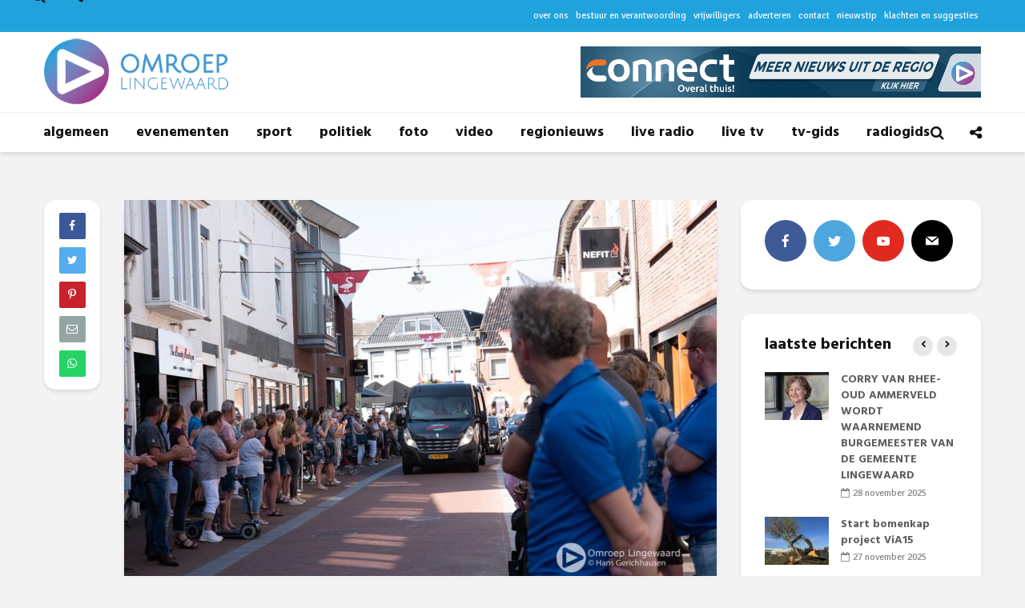

--- FILE ---
content_type: text/html; charset=UTF-8
request_url: https://omroeplingewaard.nl/fotoreportage-erik-hermsen/
body_size: 16810
content:
<!DOCTYPE html>
<html lang="nl" class="no-js">
<head>
	<meta charset="UTF-8">
	<meta name="viewport" content="width=device-width,initial-scale=1.0">
		<meta name='robots' content='index, follow, max-image-preview:large, max-snippet:-1, max-video-preview:-1' />

	<!-- This site is optimized with the Yoast SEO plugin v18.3 - https://yoast.com/wordpress/plugins/seo/ -->
	<title>Laatste groet Erik Hermsen - Omroep Lingewaard</title>
	<link rel="canonical" href="https://omroeplingewaard.nl/fotoreportage-erik-hermsen/" />
	<meta property="og:locale" content="nl_NL" />
	<meta property="og:type" content="article" />
	<meta property="og:title" content="Laatste groet Erik Hermsen - Omroep Lingewaard" />
	<meta property="og:description" content="Erik Hermsen is zaterdag op 55-jarige leeftijd overleden. Hij runde in het centrum van Huissen 33 jaar een groente- en fruitwinkel. Hermsen overleed in het bijzijn van familie. Hij was zeer begaan met al zijn klanten en stond bekend als een goedlachse ondernemer, die hard werkte voor zijn zaak. Zaterdag 17 juli werd Erik langs zijn winkel in de [&hellip;]" />
	<meta property="og:url" content="https://omroeplingewaard.nl/fotoreportage-erik-hermsen/" />
	<meta property="og:site_name" content="Omroep Lingewaard" />
	<meta property="article:publisher" content="https://www.facebook.com/omroeplingewaard" />
	<meta property="article:published_time" content="2021-07-17T17:49:35+00:00" />
	<meta property="article:modified_time" content="2021-07-17T17:57:55+00:00" />
	<meta property="og:image" content="https://omroeplingewaard.nl/wp-content/uploads/2021/07/DSC_1906.jpg" />
	<meta property="og:image:width" content="1024" />
	<meta property="og:image:height" content="684" />
	<meta property="og:image:type" content="image/jpeg" />
	<meta name="twitter:card" content="summary" />
	<meta name="twitter:creator" content="@omroeplw" />
	<meta name="twitter:site" content="@omroeplw" />
	<meta name="twitter:label1" content="Geschreven door" />
	<meta name="twitter:data1" content="Jeff Lentjes" />
	<meta name="twitter:label2" content="Geschatte leestijd" />
	<meta name="twitter:data2" content="1 minuut" />
	<script type="application/ld+json" class="yoast-schema-graph">{"@context":"https://schema.org","@graph":[{"@type":"Organization","@id":"https://omroeplingewaard.nl/#organization","name":"Omroep Lingewaard","url":"https://omroeplingewaard.nl/","sameAs":["https://www.facebook.com/omroeplingewaard","https://twitter.com/omroeplw"],"logo":{"@type":"ImageObject","@id":"https://omroeplingewaard.nl/#logo","inLanguage":"nl","url":"https://www.omroeplingewaard.nl/wp-content/uploads/2014/12/logo-vierkant-e1417955457989.jpg","contentUrl":"https://www.omroeplingewaard.nl/wp-content/uploads/2014/12/logo-vierkant-e1417955457989.jpg","width":1200,"height":1075,"caption":"Omroep Lingewaard"},"image":{"@id":"https://omroeplingewaard.nl/#logo"}},{"@type":"WebSite","@id":"https://omroeplingewaard.nl/#website","url":"https://omroeplingewaard.nl/","name":"Omroep Lingewaard","description":"Nieuws uit Lingewaard","publisher":{"@id":"https://omroeplingewaard.nl/#organization"},"potentialAction":[{"@type":"SearchAction","target":{"@type":"EntryPoint","urlTemplate":"https://omroeplingewaard.nl/?s={search_term_string}"},"query-input":"required name=search_term_string"}],"inLanguage":"nl"},{"@type":"ImageObject","@id":"https://omroeplingewaard.nl/fotoreportage-erik-hermsen/#primaryimage","inLanguage":"nl","url":"https://omroeplingewaard.nl/wp-content/uploads/2021/07/DSC_1906.jpg","contentUrl":"https://omroeplingewaard.nl/wp-content/uploads/2021/07/DSC_1906.jpg","width":1024,"height":684},{"@type":"WebPage","@id":"https://omroeplingewaard.nl/fotoreportage-erik-hermsen/#webpage","url":"https://omroeplingewaard.nl/fotoreportage-erik-hermsen/","name":"Laatste groet Erik Hermsen - Omroep Lingewaard","isPartOf":{"@id":"https://omroeplingewaard.nl/#website"},"primaryImageOfPage":{"@id":"https://omroeplingewaard.nl/fotoreportage-erik-hermsen/#primaryimage"},"datePublished":"2021-07-17T17:49:35+00:00","dateModified":"2021-07-17T17:57:55+00:00","breadcrumb":{"@id":"https://omroeplingewaard.nl/fotoreportage-erik-hermsen/#breadcrumb"},"inLanguage":"nl","potentialAction":[{"@type":"ReadAction","target":["https://omroeplingewaard.nl/fotoreportage-erik-hermsen/"]}]},{"@type":"BreadcrumbList","@id":"https://omroeplingewaard.nl/fotoreportage-erik-hermsen/#breadcrumb","itemListElement":[{"@type":"ListItem","position":1,"name":"Home","item":"https://omroeplingewaard.nl/"},{"@type":"ListItem","position":2,"name":"Laatste groet Erik Hermsen"}]},{"@type":"Article","@id":"https://omroeplingewaard.nl/fotoreportage-erik-hermsen/#article","isPartOf":{"@id":"https://omroeplingewaard.nl/fotoreportage-erik-hermsen/#webpage"},"author":{"@id":"https://omroeplingewaard.nl/#/schema/person/61107e7e7831b25879aadf69527f480c"},"headline":"Laatste groet Erik Hermsen","datePublished":"2021-07-17T17:49:35+00:00","dateModified":"2021-07-17T17:57:55+00:00","mainEntityOfPage":{"@id":"https://omroeplingewaard.nl/fotoreportage-erik-hermsen/#webpage"},"wordCount":74,"publisher":{"@id":"https://omroeplingewaard.nl/#organization"},"image":{"@id":"https://omroeplingewaard.nl/fotoreportage-erik-hermsen/#primaryimage"},"thumbnailUrl":"https://omroeplingewaard.nl/wp-content/uploads/2021/07/DSC_1906.jpg","articleSection":["Fotoreportage","Huissen"],"inLanguage":"nl"},{"@type":"Person","@id":"https://omroeplingewaard.nl/#/schema/person/61107e7e7831b25879aadf69527f480c","name":"Jeff Lentjes","image":{"@type":"ImageObject","@id":"https://omroeplingewaard.nl/#personlogo","inLanguage":"nl","url":"https://secure.gravatar.com/avatar/e87155c1a04b5d71a955017ea30db136?s=96&d=wp_user_avatar&r=g","contentUrl":"https://secure.gravatar.com/avatar/e87155c1a04b5d71a955017ea30db136?s=96&d=wp_user_avatar&r=g","caption":"Jeff Lentjes"},"url":"https://omroeplingewaard.nl/author/jefflentjes/"}]}</script>
	<!-- / Yoast SEO plugin. -->


<link rel='dns-prefetch' href='//www.googletagmanager.com' />
<link rel='dns-prefetch' href='//fonts.googleapis.com' />
<link rel='dns-prefetch' href='//s.w.org' />
<link rel="alternate" type="application/rss+xml" title="Omroep Lingewaard &raquo; Feed" href="https://omroeplingewaard.nl/feed/" />
<link rel="alternate" type="application/rss+xml" title="Omroep Lingewaard &raquo; Reactiesfeed" href="https://omroeplingewaard.nl/comments/feed/" />
<script type="text/javascript">
window._wpemojiSettings = {"baseUrl":"https:\/\/s.w.org\/images\/core\/emoji\/13.1.0\/72x72\/","ext":".png","svgUrl":"https:\/\/s.w.org\/images\/core\/emoji\/13.1.0\/svg\/","svgExt":".svg","source":{"concatemoji":"https:\/\/omroeplingewaard.nl\/wp-includes\/js\/wp-emoji-release.min.js?ver=2e3264786386086603627d4baaa49d8b"}};
/*! This file is auto-generated */
!function(e,a,t){var n,r,o,i=a.createElement("canvas"),p=i.getContext&&i.getContext("2d");function s(e,t){var a=String.fromCharCode;p.clearRect(0,0,i.width,i.height),p.fillText(a.apply(this,e),0,0);e=i.toDataURL();return p.clearRect(0,0,i.width,i.height),p.fillText(a.apply(this,t),0,0),e===i.toDataURL()}function c(e){var t=a.createElement("script");t.src=e,t.defer=t.type="text/javascript",a.getElementsByTagName("head")[0].appendChild(t)}for(o=Array("flag","emoji"),t.supports={everything:!0,everythingExceptFlag:!0},r=0;r<o.length;r++)t.supports[o[r]]=function(e){if(!p||!p.fillText)return!1;switch(p.textBaseline="top",p.font="600 32px Arial",e){case"flag":return s([127987,65039,8205,9895,65039],[127987,65039,8203,9895,65039])?!1:!s([55356,56826,55356,56819],[55356,56826,8203,55356,56819])&&!s([55356,57332,56128,56423,56128,56418,56128,56421,56128,56430,56128,56423,56128,56447],[55356,57332,8203,56128,56423,8203,56128,56418,8203,56128,56421,8203,56128,56430,8203,56128,56423,8203,56128,56447]);case"emoji":return!s([10084,65039,8205,55357,56613],[10084,65039,8203,55357,56613])}return!1}(o[r]),t.supports.everything=t.supports.everything&&t.supports[o[r]],"flag"!==o[r]&&(t.supports.everythingExceptFlag=t.supports.everythingExceptFlag&&t.supports[o[r]]);t.supports.everythingExceptFlag=t.supports.everythingExceptFlag&&!t.supports.flag,t.DOMReady=!1,t.readyCallback=function(){t.DOMReady=!0},t.supports.everything||(n=function(){t.readyCallback()},a.addEventListener?(a.addEventListener("DOMContentLoaded",n,!1),e.addEventListener("load",n,!1)):(e.attachEvent("onload",n),a.attachEvent("onreadystatechange",function(){"complete"===a.readyState&&t.readyCallback()})),(n=t.source||{}).concatemoji?c(n.concatemoji):n.wpemoji&&n.twemoji&&(c(n.twemoji),c(n.wpemoji)))}(window,document,window._wpemojiSettings);
</script>
<style type="text/css">
img.wp-smiley,
img.emoji {
	display: inline !important;
	border: none !important;
	box-shadow: none !important;
	height: 1em !important;
	width: 1em !important;
	margin: 0 0.07em !important;
	vertical-align: -0.1em !important;
	background: none !important;
	padding: 0 !important;
}
</style>
	<link rel='stylesheet' id='wp-block-library-css'  href='https://omroeplingewaard.nl/wp-includes/css/dist/block-library/style.min.css?ver=2e3264786386086603627d4baaa49d8b' type='text/css' media='all' />
<style id='global-styles-inline-css' type='text/css'>
body{--wp--preset--color--black: #000000;--wp--preset--color--cyan-bluish-gray: #abb8c3;--wp--preset--color--white: #ffffff;--wp--preset--color--pale-pink: #f78da7;--wp--preset--color--vivid-red: #cf2e2e;--wp--preset--color--luminous-vivid-orange: #ff6900;--wp--preset--color--luminous-vivid-amber: #fcb900;--wp--preset--color--light-green-cyan: #7bdcb5;--wp--preset--color--vivid-green-cyan: #00d084;--wp--preset--color--pale-cyan-blue: #8ed1fc;--wp--preset--color--vivid-cyan-blue: #0693e3;--wp--preset--color--vivid-purple: #9b51e0;--wp--preset--gradient--vivid-cyan-blue-to-vivid-purple: linear-gradient(135deg,rgba(6,147,227,1) 0%,rgb(155,81,224) 100%);--wp--preset--gradient--light-green-cyan-to-vivid-green-cyan: linear-gradient(135deg,rgb(122,220,180) 0%,rgb(0,208,130) 100%);--wp--preset--gradient--luminous-vivid-amber-to-luminous-vivid-orange: linear-gradient(135deg,rgba(252,185,0,1) 0%,rgba(255,105,0,1) 100%);--wp--preset--gradient--luminous-vivid-orange-to-vivid-red: linear-gradient(135deg,rgba(255,105,0,1) 0%,rgb(207,46,46) 100%);--wp--preset--gradient--very-light-gray-to-cyan-bluish-gray: linear-gradient(135deg,rgb(238,238,238) 0%,rgb(169,184,195) 100%);--wp--preset--gradient--cool-to-warm-spectrum: linear-gradient(135deg,rgb(74,234,220) 0%,rgb(151,120,209) 20%,rgb(207,42,186) 40%,rgb(238,44,130) 60%,rgb(251,105,98) 80%,rgb(254,248,76) 100%);--wp--preset--gradient--blush-light-purple: linear-gradient(135deg,rgb(255,206,236) 0%,rgb(152,150,240) 100%);--wp--preset--gradient--blush-bordeaux: linear-gradient(135deg,rgb(254,205,165) 0%,rgb(254,45,45) 50%,rgb(107,0,62) 100%);--wp--preset--gradient--luminous-dusk: linear-gradient(135deg,rgb(255,203,112) 0%,rgb(199,81,192) 50%,rgb(65,88,208) 100%);--wp--preset--gradient--pale-ocean: linear-gradient(135deg,rgb(255,245,203) 0%,rgb(182,227,212) 50%,rgb(51,167,181) 100%);--wp--preset--gradient--electric-grass: linear-gradient(135deg,rgb(202,248,128) 0%,rgb(113,206,126) 100%);--wp--preset--gradient--midnight: linear-gradient(135deg,rgb(2,3,129) 0%,rgb(40,116,252) 100%);--wp--preset--duotone--dark-grayscale: url('#wp-duotone-dark-grayscale');--wp--preset--duotone--grayscale: url('#wp-duotone-grayscale');--wp--preset--duotone--purple-yellow: url('#wp-duotone-purple-yellow');--wp--preset--duotone--blue-red: url('#wp-duotone-blue-red');--wp--preset--duotone--midnight: url('#wp-duotone-midnight');--wp--preset--duotone--magenta-yellow: url('#wp-duotone-magenta-yellow');--wp--preset--duotone--purple-green: url('#wp-duotone-purple-green');--wp--preset--duotone--blue-orange: url('#wp-duotone-blue-orange');--wp--preset--font-size--small: 13px;--wp--preset--font-size--medium: 20px;--wp--preset--font-size--large: 36px;--wp--preset--font-size--x-large: 42px;}.has-black-color{color: var(--wp--preset--color--black) !important;}.has-cyan-bluish-gray-color{color: var(--wp--preset--color--cyan-bluish-gray) !important;}.has-white-color{color: var(--wp--preset--color--white) !important;}.has-pale-pink-color{color: var(--wp--preset--color--pale-pink) !important;}.has-vivid-red-color{color: var(--wp--preset--color--vivid-red) !important;}.has-luminous-vivid-orange-color{color: var(--wp--preset--color--luminous-vivid-orange) !important;}.has-luminous-vivid-amber-color{color: var(--wp--preset--color--luminous-vivid-amber) !important;}.has-light-green-cyan-color{color: var(--wp--preset--color--light-green-cyan) !important;}.has-vivid-green-cyan-color{color: var(--wp--preset--color--vivid-green-cyan) !important;}.has-pale-cyan-blue-color{color: var(--wp--preset--color--pale-cyan-blue) !important;}.has-vivid-cyan-blue-color{color: var(--wp--preset--color--vivid-cyan-blue) !important;}.has-vivid-purple-color{color: var(--wp--preset--color--vivid-purple) !important;}.has-black-background-color{background-color: var(--wp--preset--color--black) !important;}.has-cyan-bluish-gray-background-color{background-color: var(--wp--preset--color--cyan-bluish-gray) !important;}.has-white-background-color{background-color: var(--wp--preset--color--white) !important;}.has-pale-pink-background-color{background-color: var(--wp--preset--color--pale-pink) !important;}.has-vivid-red-background-color{background-color: var(--wp--preset--color--vivid-red) !important;}.has-luminous-vivid-orange-background-color{background-color: var(--wp--preset--color--luminous-vivid-orange) !important;}.has-luminous-vivid-amber-background-color{background-color: var(--wp--preset--color--luminous-vivid-amber) !important;}.has-light-green-cyan-background-color{background-color: var(--wp--preset--color--light-green-cyan) !important;}.has-vivid-green-cyan-background-color{background-color: var(--wp--preset--color--vivid-green-cyan) !important;}.has-pale-cyan-blue-background-color{background-color: var(--wp--preset--color--pale-cyan-blue) !important;}.has-vivid-cyan-blue-background-color{background-color: var(--wp--preset--color--vivid-cyan-blue) !important;}.has-vivid-purple-background-color{background-color: var(--wp--preset--color--vivid-purple) !important;}.has-black-border-color{border-color: var(--wp--preset--color--black) !important;}.has-cyan-bluish-gray-border-color{border-color: var(--wp--preset--color--cyan-bluish-gray) !important;}.has-white-border-color{border-color: var(--wp--preset--color--white) !important;}.has-pale-pink-border-color{border-color: var(--wp--preset--color--pale-pink) !important;}.has-vivid-red-border-color{border-color: var(--wp--preset--color--vivid-red) !important;}.has-luminous-vivid-orange-border-color{border-color: var(--wp--preset--color--luminous-vivid-orange) !important;}.has-luminous-vivid-amber-border-color{border-color: var(--wp--preset--color--luminous-vivid-amber) !important;}.has-light-green-cyan-border-color{border-color: var(--wp--preset--color--light-green-cyan) !important;}.has-vivid-green-cyan-border-color{border-color: var(--wp--preset--color--vivid-green-cyan) !important;}.has-pale-cyan-blue-border-color{border-color: var(--wp--preset--color--pale-cyan-blue) !important;}.has-vivid-cyan-blue-border-color{border-color: var(--wp--preset--color--vivid-cyan-blue) !important;}.has-vivid-purple-border-color{border-color: var(--wp--preset--color--vivid-purple) !important;}.has-vivid-cyan-blue-to-vivid-purple-gradient-background{background: var(--wp--preset--gradient--vivid-cyan-blue-to-vivid-purple) !important;}.has-light-green-cyan-to-vivid-green-cyan-gradient-background{background: var(--wp--preset--gradient--light-green-cyan-to-vivid-green-cyan) !important;}.has-luminous-vivid-amber-to-luminous-vivid-orange-gradient-background{background: var(--wp--preset--gradient--luminous-vivid-amber-to-luminous-vivid-orange) !important;}.has-luminous-vivid-orange-to-vivid-red-gradient-background{background: var(--wp--preset--gradient--luminous-vivid-orange-to-vivid-red) !important;}.has-very-light-gray-to-cyan-bluish-gray-gradient-background{background: var(--wp--preset--gradient--very-light-gray-to-cyan-bluish-gray) !important;}.has-cool-to-warm-spectrum-gradient-background{background: var(--wp--preset--gradient--cool-to-warm-spectrum) !important;}.has-blush-light-purple-gradient-background{background: var(--wp--preset--gradient--blush-light-purple) !important;}.has-blush-bordeaux-gradient-background{background: var(--wp--preset--gradient--blush-bordeaux) !important;}.has-luminous-dusk-gradient-background{background: var(--wp--preset--gradient--luminous-dusk) !important;}.has-pale-ocean-gradient-background{background: var(--wp--preset--gradient--pale-ocean) !important;}.has-electric-grass-gradient-background{background: var(--wp--preset--gradient--electric-grass) !important;}.has-midnight-gradient-background{background: var(--wp--preset--gradient--midnight) !important;}.has-small-font-size{font-size: var(--wp--preset--font-size--small) !important;}.has-medium-font-size{font-size: var(--wp--preset--font-size--medium) !important;}.has-large-font-size{font-size: var(--wp--preset--font-size--large) !important;}.has-x-large-font-size{font-size: var(--wp--preset--font-size--x-large) !important;}
</style>
<link rel='stylesheet' id='bradmax-player-css'  href='https://omroeplingewaard.nl/wp-content/plugins/bradmax-player/assets/css/style.css?ver=2e3264786386086603627d4baaa49d8b' type='text/css' media='all' />
<link rel='stylesheet' id='contact-form-7-css'  href='https://omroeplingewaard.nl/wp-content/plugins/contact-form-7/includes/css/styles.css?ver=5.5.6' type='text/css' media='all' />
<link rel='stylesheet' id='stp-style-css'  href='https://omroeplingewaard.nl/wp-content/plugins/streamcast/public/css/radio.css?ver=2.1.2' type='text/css' media='all' />
<link rel='stylesheet' id='stp-player-style-css'  href='https://omroeplingewaard.nl/wp-content/plugins/streamcast/public/css/styles.css?ver=2.1.2' type='text/css' media='all' />
<link rel='stylesheet' id='super-rss-reader-css'  href='https://omroeplingewaard.nl/wp-content/plugins/super-rss-reader/public/css/style.min.css?ver=5.3' type='text/css' media='all' />
<link rel='stylesheet' id='wtr-css-css'  href='https://omroeplingewaard.nl/wp-content/plugins/worth-the-read/css/wtr.css?ver=2e3264786386086603627d4baaa49d8b' type='text/css' media='all' />
<link rel='stylesheet' id='gridlove-fonts-css'  href='https://fonts.googleapis.com/css?family=Signika+Negative%3A400%7CHind%3A400%2C700&#038;subset=latin%2Clatin-ext&#038;ver=1.7.2' type='text/css' media='all' />
<link rel='stylesheet' id='gridlove-main-css'  href='https://omroeplingewaard.nl/wp-content/themes/gridlove/assets/css/min.css?ver=1.7.2' type='text/css' media='all' />
<style id='gridlove-main-inline-css' type='text/css'>
body{font-size: 18px;}h1, .h1 {font-size: 46px;}h2, .h2,.col-lg-12 .gridlove-post-b .h3 {font-size: 26px;}h3, .h3 {font-size: 22px;}h4, .h4 {font-size: 20px;}h5, .h5 {font-size: 18px;}h6, .h6 {font-size: 16px;}.widget, .gridlove-header-responsive .sub-menu, .gridlove-site-header .sub-menu{font-size: 16px;}.gridlove-main-navigation {font-size: 18px;}.gridlove-post {font-size: 18px;}body{background-color: #f3f3f3;color: #5e5e5e;font-family: 'Signika Negative';font-weight: 400;}h1, h2, h3, h4, h5, h6,.h1, .h2, .h3, .h4, .h5, .h6,blockquote,thead td,.comment-author b,q:before,#bbpress-forums .bbp-forum-title, #bbpress-forums .bbp-topic-permalink{color: #111111;font-family: 'Hind';font-weight: 700;}.gridlove-main-nav a,.gridlove-posts-widget a{font-family: 'Hind';font-weight: 700;}.gridlove-header-top{background-color: #20a3dd;color: #ffffff;}.gridlove-header-top a{color: #ffffff;}.gridlove-header-top a:hover{color: #ffffff;}.gridlove-header-wrapper,.gridlove-header-middle .sub-menu,.gridlove-header-responsive,.gridlove-header-responsive .sub-menu{background-color:#ffffff; }.gridlove-header-middle,.gridlove-header-middle a,.gridlove-header-responsive,.gridlove-header-responsive a{color: #111111;}.gridlove-header-middle a:hover,.gridlove-header-middle .gridlove-sidebar-action:hover,.gridlove-header-middle .gridlove-actions-button > span:hover,.gridlove-header-middle .current_page_item > a,.gridlove-header-middle .current_page_ancestor > a,.gridlove-header-middle .current-menu-item > a,.gridlove-header-middle .current-menu-ancestor > a,.gridlove-header-middle .gridlove-category-menu article:hover a,.gridlove-header-responsive a:hover {color: #009cff;}.gridlove-header-middle .active>span,.gridlove-header-middle .gridlove-main-nav>li.menu-item-has-children:hover>a,.gridlove-header-middle .gridlove-social-icons:hover>span,.gridlove-header-responsive .active>span{background-color: rgba(17,17,17,0.05)}.gridlove-header-middle .gridlove-button-search{background-color: #009cff;}.gridlove-header-middle .gridlove-search-form input{border-color: rgba(17,17,17,0.1)}.gridlove-header-middle .sub-menu,.gridlove-header-responsive .sub-menu{border-top: 1px solid rgba(17,17,17,0.05)}.gridlove-header-middle{height: 100px;}.gridlove-logo{max-height: 100px;}.gridlove-branding-bg{background:#f0233b;}.gridlove-header-responsive .gridlove-actions-button:hover >span{color:#009cff;}.gridlove-sidebar-action .gridlove-bars:before,.gridlove-sidebar-action .gridlove-bars:after{background:#111111;}.gridlove-sidebar-action:hover .gridlove-bars:before,.gridlove-sidebar-action:hover .gridlove-bars:after{background:#009cff;}.gridlove-sidebar-action .gridlove-bars{border-color: #111111;}.gridlove-sidebar-action:hover .gridlove-bars{border-color:#009cff;}.gridlove-header-bottom .sub-menu{ background-color:#ffffff;}.gridlove-header-bottom .sub-menu a{color:#111111;}.gridlove-header-bottom .sub-menu a:hover,.gridlove-header-bottom .gridlove-category-menu article:hover a{color:#009cff;}.gridlove-header-bottom{background-color:#ffffff;}.gridlove-header-bottom,.gridlove-header-bottom a{color: #111111;}.gridlove-header-bottom a:hover,.gridlove-header-bottom .gridlove-sidebar-action:hover,.gridlove-header-bottom .gridlove-actions-button > span:hover,.gridlove-header-bottom .current_page_item > a,.gridlove-header-bottom .current_page_ancestor > a,.gridlove-header-bottom .current-menu-item > a,.gridlove-header-bottom .current-menu-ancestor > a {color: #009cff;}.gridlove-header-bottom .active>span,.gridlove-header-bottom .gridlove-main-nav>li.menu-item-has-children:hover>a,.gridlove-header-bottom .gridlove-social-icons:hover>span{background-color: rgba(17,17,17,0.05)}.gridlove-header-bottom .gridlove-search-form input{border-color: rgba(17,17,17,0.1)}.gridlove-header-bottom,.gridlove-header-bottom .sub-menu{border-top: 1px solid rgba(17,17,17,0.07)}.gridlove-header-bottom .gridlove-button-search{background-color: #009cff;}.gridlove-header-sticky,.gridlove-header-sticky .sub-menu{background-color:#ffffff; }.gridlove-header-sticky,.gridlove-header-sticky a{color: #111111;}.gridlove-header-sticky a:hover,.gridlove-header-sticky .gridlove-sidebar-action:hover,.gridlove-header-sticky .gridlove-actions-button > span:hover,.gridlove-header-sticky .current_page_item > a,.gridlove-header-sticky .current_page_ancestor > a,.gridlove-header-sticky .current-menu-item > a,.gridlove-header-sticky .current-menu-ancestor > a,.gridlove-header-sticky .gridlove-category-menu article:hover a{color: #009cff;}.gridlove-header-sticky .active>span,.gridlove-header-sticky .gridlove-main-nav>li.menu-item-has-children:hover>a,.gridlove-header-sticky .gridlove-social-icons:hover>span{background-color: rgba(17,17,17,0.05)}.gridlove-header-sticky .gridlove-search-form input{border-color: rgba(17,17,17,0.1)}.gridlove-header-sticky .sub-menu{border-top: 1px solid rgba(17,17,17,0.05)}.gridlove-header-sticky .gridlove-button-search{background-color: #009cff;}.gridlove-cover-area,.gridlove-cover{height:500px; }.gridlove-cover-area .gridlove-cover-bg img{width:1500px; }.gridlove-box,#disqus_thread{background: #ffffff;}a{color: #5e5e5e;}.entry-title a{ color: #111111;}a:hover,.comment-reply-link,#cancel-comment-reply-link,.gridlove-box .entry-title a:hover,.gridlove-posts-widget article:hover a{color: #009cff;}.entry-content p a,.widget_text a,.entry-content ul a,.entry-content ol a,.gridlove-text-module-content p a{color: #009cff; border-color: rgba(0,156,255,0.8);}.entry-content p a:hover,.widget_text a:hover,.entry-content ul a:hover,.entry-content ol a:hover,.gridlove-text-module-content p a:hover{border-bottom: 1px solid transparent;}.comment-reply-link:hover,.gallery .gallery-item a:after, .wp-block-gallery .blocks-gallery-item a:after, .entry-content a.gridlove-popup-img {color: #5e5e5e; }.gridlove-post-b .box-col-b:only-child .entry-title a,.gridlove-post-d .entry-overlay:only-child .entry-title a{color: #111111;}.gridlove-post-b .box-col-b:only-child .entry-title a:hover,.gridlove-post-d .entry-overlay:only-child .entry-title a:hover,.gridlove-content .entry-header .gridlove-breadcrumbs a,.gridlove-content .entry-header .gridlove-breadcrumbs a:hover,.module-header .gridlove-breadcrumbs a,.module-header .gridlove-breadcrumbs a:hover { color: #009cff; }.gridlove-post-b .box-col-b:only-child .meta-item,.gridlove-post-b .box-col-b:only-child .entry-meta a,.gridlove-post-b .box-col-b:only-child .entry-meta span,.gridlove-post-d .entry-overlay:only-child .meta-item,.gridlove-post-d .entry-overlay:only-child .entry-meta a,.gridlove-post-d .entry-overlay:only-child .entry-meta span {color: #818181;}.entry-meta .meta-item, .entry-meta a, .entry-meta span,.comment-metadata a{color: #818181;}blockquote{color: rgba(17,17,17,0.8);}blockquote:before{color: rgba(17,17,17,0.15);}.entry-meta a:hover{color: #111111;}.widget_tag_cloud a,.entry-tags a{ background: rgba(94,94,94,0.1); color: #5e5e5e; }.submit,.gridlove-button,.mks_autor_link_wrap a,.mks_read_more a,input[type="submit"],.gridlove-cat, .gridlove-pill,.gridlove-button-search{color:#FFF;background-color: #009cff;}.wp-block-button__link{background-color: #009cff; }.gridlove-button:hover{color:#FFF;}.gridlove-share a:hover{background:rgba(17, 17, 17, .8);color:#FFF;}.gridlove-pill:hover,.gridlove-author-links a:hover,.entry-category a:hover{background: #111;color: #FFF;}.gridlove-cover-content .entry-category a:hover,.entry-overlay .entry-category a:hover,.gridlove-highlight .entry-category a:hover,.gridlove-box.gridlove-post-d .entry-overlay .entry-category a:hover,.gridlove-post-a .entry-category a:hover,.gridlove-highlight .gridlove-format-icon{background: #FFF;color: #111;}.gridlove-author, .gridlove-prev-next-nav,.comment .comment-respond{border-color: rgba(94,94,94,0.1);}.gridlove-load-more a,.gridlove-pagination .gridlove-next a,.gridlove-pagination .gridlove-prev a,.gridlove-pagination .next,.gridlove-pagination .prev,.gridlove-infinite-scroll a,.double-bounce1, .double-bounce2,.gridlove-link-pages > span,.module-actions ul.page-numbers span.page-numbers{color:#FFF;background-color: #009cff;}.gridlove-pagination .current{background-color:rgba(94,94,94,0.1);}.gridlove-highlight{background: #083b5c;}.gridlove-highlight,.gridlove-highlight h4,.gridlove-highlight a{color: #ffffff;}.gridlove-highlight .entry-meta .meta-item, .gridlove-highlight .entry-meta a, .gridlove-highlight .entry-meta span,.gridlove-highlight p{color: rgba(255,255,255,0.8);}.gridlove-highlight .gridlove-author-links .fa-link,.gridlove-highlight .gridlove_category_widget .gridlove-full-color li a:after{background: #b5e1ff;}.gridlove-highlight .entry-meta a:hover{color: #ffffff;}.gridlove-highlight.gridlove-post-d .entry-image a:after{background-color: rgba(8,59,92,0.7);}.gridlove-highlight.gridlove-post-d:hover .entry-image a:after{background-color: rgba(8,59,92,0.9);}.gridlove-highlight.gridlove-post-a .entry-image:hover>a:after, .gridlove-highlight.gridlove-post-b .entry-image:hover a:after{background-color: rgba(8,59,92,0.2);}.gridlove-highlight .gridlove-slider-controls > div{background-color: rgba(255,255,255,0.1);color: #ffffff; }.gridlove-highlight .gridlove-slider-controls > div:hover{background-color: rgba(255,255,255,0.3);color: #ffffff; }.gridlove-highlight.gridlove-box .entry-title a:hover{color: #b5e1ff;}.gridlove-highlight.widget_meta a, .gridlove-highlight.widget_recent_entries li, .gridlove-highlight.widget_recent_comments li, .gridlove-highlight.widget_nav_menu a, .gridlove-highlight.widget_archive li, .gridlove-highlight.widget_pages a{border-color: rgba(255,255,255,0.1);}.gridlove-cover-content .entry-meta .meta-item, .gridlove-cover-content .entry-meta a, .gridlove-cover-content .entry-meta span,.gridlove-cover-area .gridlove-breadcrumbs,.gridlove-cover-area .gridlove-breadcrumbs a,.gridlove-cover-area .gridlove-breadcrumbs .breadcrumb_last,body .gridlove-content .entry-overlay .gridlove-breadcrumbs {color: rgba(255, 255, 255, .8);}.gridlove-cover-content .entry-meta a:hover,.gridlove-cover-area .gridlove-breadcrumbs a:hover {color: rgba(255, 255, 255, 1);}.module-title h2,.module-title .h2{ color: #111111; }.gridlove-action-link,.gridlove-slider-controls > div,.module-actions ul.page-numbers .next.page-numbers,.module-actions ul.page-numbers .prev.page-numbers{background: rgba(17,17,17,0.1); color: #111111; }.gridlove-slider-controls > div:hover,.gridlove-action-link:hover,.module-actions ul.page-numbers .next.page-numbers:hover,.module-actions ul.page-numbers .prev.page-numbers:hover{color: #111111;background: rgba(17,17,17,0.3); }.gridlove-pn-ico,.gridlove-author-links .fa-link{background: rgba(94,94,94,0.1); color: #5e5e5e;}.gridlove-prev-next-nav a:hover .gridlove-pn-ico{background: rgba(0,156,255,1); color: #ffffff;}.widget_meta a,.widget_recent_entries li,.widget_recent_comments li,.widget_nav_menu a,.widget_archive li,.widget_pages a,.widget_categories li,.gridlove_category_widget .gridlove-count-color li,.widget_categories .children li,.widget_archiv .children li{border-color: rgba(94,94,94,0.1);}.widget_recent_entries a:hover,.menu-item-has-children.active > span,.menu-item-has-children.active > a,.gridlove-nav-widget-acordion:hover,.widget_recent_comments .recentcomments a.url:hover{color: #009cff;}.widget_recent_comments .url,.post-date,.widget_recent_comments .recentcomments,.gridlove-nav-widget-acordion,.widget_archive li,.rss-date,.widget_categories li,.widget_archive li{color:#818181;}.widget_pages .children,.widget_nav_menu .sub-menu{background:#009cff;color:#FFF;}.widget_pages .children a,.widget_nav_menu .sub-menu a,.widget_nav_menu .sub-menu span,.widget_pages .children span{color:#FFF;}.widget_tag_cloud a:hover,.entry-tags a:hover{background: #009cff;color:#FFF;}.gridlove-footer{background: #9c2c84;color: #ffffff;}.gridlove-footer .widget-title{color: #ffffff;}.gridlove-footer a{color: rgba(255,255,255,0.8);}.gridlove-footer a:hover{color: #ffffff;}.gridlove-footer .widget_recent_comments .url, .gridlove-footer .post-date, .gridlove-footer .widget_recent_comments .recentcomments, .gridlove-footer .gridlove-nav-widget-acordion, .gridlove-footer .widget_archive li, .gridlove-footer .rss-date{color: rgba(255,255,255,0.8); }.gridlove-footer .widget_meta a, .gridlove-footer .widget_recent_entries li, .gridlove-footer .widget_recent_comments li, .gridlove-footer .widget_nav_menu a, .gridlove-footer .widget_archive li, .gridlove-footer .widget_pages a,.gridlove-footer table,.gridlove-footer td,.gridlove-footer th,.gridlove-footer .widget_calendar table,.gridlove-footer .widget.widget_categories select,.gridlove-footer .widget_calendar table tfoot tr td{border-color: rgba(255,255,255,0.2);}table,thead,td,th,.widget_calendar table{ border-color: rgba(94,94,94,0.1);}input[type="text"], input[type="email"], input[type="url"], input[type="tel"], input[type="number"], input[type="date"], input[type="password"], select, textarea{border-color: rgba(94,94,94,0.2);}div.mejs-container .mejs-controls {background-color: rgba(94,94,94,0.1);}body .mejs-controls .mejs-time-rail .mejs-time-current{background: #009cff;}body .mejs-video.mejs-container .mejs-controls{background-color: rgba(255,255,255,0.9);}.wp-block-cover .wp-block-cover-image-text, .wp-block-cover .wp-block-cover-text, .wp-block-cover h2, .wp-block-cover-image .wp-block-cover-image-text, .wp-block-cover-image .wp-block-cover-text, .wp-block-cover-image h2{font-family: 'Hind';font-weight: 700; }.wp-block-cover-image .wp-block-cover-image-text, .wp-block-cover-image h2{font-size: 26px;}.widget_display_replies li, .widget_display_topics li{ color:#818181; }.gridlove-cats .gridlove-cat .entry-overlay-wrapper .entry-image:after, .gridlove-cat.gridlove-post-d .entry-image a:after { background-color: rgba(0,156,255,0.7); }.gridlove-cat.gridlove-post-d:hover .entry-image a:after { background-color: rgba(0,156,255,0.9); }.gridlove-cat-21{ background: #1e73be;}.gridlove-cat-col-21:hover{ color: #1e73be;}.gridlove-cats .gridlove-cat-21 .entry-overlay-wrapper .entry-image:after, .gridlove-cat-21.gridlove-post-d .entry-image a:after { background-color: rgba(30,115,190,0.7); }.gridlove-cat-21.gridlove-post-d:hover .entry-image a:after { background-color: rgba(30,115,190,0.9); }.gridlove-cat-18{ background: #8224e3;}.gridlove-cat-col-18:hover{ color: #8224e3;}.gridlove-cats .gridlove-cat-18 .entry-overlay-wrapper .entry-image:after, .gridlove-cat-18.gridlove-post-d .entry-image a:after { background-color: rgba(130,36,227,0.7); }.gridlove-cat-18.gridlove-post-d:hover .entry-image a:after { background-color: rgba(130,36,227,0.9); }.gridlove-cat-16{ background: #dd3333;}.gridlove-cat-col-16:hover{ color: #dd3333;}.gridlove-cats .gridlove-cat-16 .entry-overlay-wrapper .entry-image:after, .gridlove-cat-16.gridlove-post-d .entry-image a:after { background-color: rgba(221,51,51,0.7); }.gridlove-cat-16.gridlove-post-d:hover .entry-image a:after { background-color: rgba(221,51,51,0.9); }.gridlove-cat-64{ background: #4c4c4c;}.gridlove-cat-col-64:hover{ color: #4c4c4c;}.gridlove-cats .gridlove-cat-64 .entry-overlay-wrapper .entry-image:after, .gridlove-cat-64.gridlove-post-d .entry-image a:after { background-color: rgba(76,76,76,0.7); }.gridlove-cat-64.gridlove-post-d:hover .entry-image a:after { background-color: rgba(76,76,76,0.9); }.gridlove-cat-4{ background: #8224e3;}.gridlove-cat-col-4:hover{ color: #8224e3;}.gridlove-cats .gridlove-cat-4 .entry-overlay-wrapper .entry-image:after, .gridlove-cat-4.gridlove-post-d .entry-image a:after { background-color: rgba(130,36,227,0.7); }.gridlove-cat-4.gridlove-post-d:hover .entry-image a:after { background-color: rgba(130,36,227,0.9); }.gridlove-cat-46{ background: #cc00c8;}.gridlove-cat-col-46:hover{ color: #cc00c8;}.gridlove-cats .gridlove-cat-46 .entry-overlay-wrapper .entry-image:after, .gridlove-cat-46.gridlove-post-d .entry-image a:after { background-color: rgba(204,0,200,0.7); }.gridlove-cat-46.gridlove-post-d:hover .entry-image a:after { background-color: rgba(204,0,200,0.9); }.gridlove-cat-12{ background: #cc00c8;}.gridlove-cat-col-12:hover{ color: #cc00c8;}.gridlove-cats .gridlove-cat-12 .entry-overlay-wrapper .entry-image:after, .gridlove-cat-12.gridlove-post-d .entry-image a:after { background-color: rgba(204,0,200,0.7); }.gridlove-cat-12.gridlove-post-d:hover .entry-image a:after { background-color: rgba(204,0,200,0.9); }.gridlove-cat-17{ background: #81d742;}.gridlove-cat-col-17:hover{ color: #81d742;}.gridlove-cats .gridlove-cat-17 .entry-overlay-wrapper .entry-image:after, .gridlove-cat-17.gridlove-post-d .entry-image a:after { background-color: rgba(129,215,66,0.7); }.gridlove-cat-17.gridlove-post-d:hover .entry-image a:after { background-color: rgba(129,215,66,0.9); }.gridlove-cat-11{ background: #8224e3;}.gridlove-cat-col-11:hover{ color: #8224e3;}.gridlove-cats .gridlove-cat-11 .entry-overlay-wrapper .entry-image:after, .gridlove-cat-11.gridlove-post-d .entry-image a:after { background-color: rgba(130,36,227,0.7); }.gridlove-cat-11.gridlove-post-d:hover .entry-image a:after { background-color: rgba(130,36,227,0.9); }.gridlove-cat-5{ background: #8224e3;}.gridlove-cat-col-5:hover{ color: #8224e3;}.gridlove-cats .gridlove-cat-5 .entry-overlay-wrapper .entry-image:after, .gridlove-cat-5.gridlove-post-d .entry-image a:after { background-color: rgba(130,36,227,0.7); }.gridlove-cat-5.gridlove-post-d:hover .entry-image a:after { background-color: rgba(130,36,227,0.9); }.gridlove-cat-10{ background: #8224e3;}.gridlove-cat-col-10:hover{ color: #8224e3;}.gridlove-cats .gridlove-cat-10 .entry-overlay-wrapper .entry-image:after, .gridlove-cat-10.gridlove-post-d .entry-image a:after { background-color: rgba(130,36,227,0.7); }.gridlove-cat-10.gridlove-post-d:hover .entry-image a:after { background-color: rgba(130,36,227,0.9); }.gridlove-cat-8{ background: #8224e3;}.gridlove-cat-col-8:hover{ color: #8224e3;}.gridlove-cats .gridlove-cat-8 .entry-overlay-wrapper .entry-image:after, .gridlove-cat-8.gridlove-post-d .entry-image a:after { background-color: rgba(130,36,227,0.7); }.gridlove-cat-8.gridlove-post-d:hover .entry-image a:after { background-color: rgba(130,36,227,0.9); }.gridlove-cat-9{ background: #8224e3;}.gridlove-cat-col-9:hover{ color: #8224e3;}.gridlove-cats .gridlove-cat-9 .entry-overlay-wrapper .entry-image:after, .gridlove-cat-9.gridlove-post-d .entry-image a:after { background-color: rgba(130,36,227,0.7); }.gridlove-cat-9.gridlove-post-d:hover .entry-image a:after { background-color: rgba(130,36,227,0.9); }.gridlove-cat-7{ background: #8224e3;}.gridlove-cat-col-7:hover{ color: #8224e3;}.gridlove-cats .gridlove-cat-7 .entry-overlay-wrapper .entry-image:after, .gridlove-cat-7.gridlove-post-d .entry-image a:after { background-color: rgba(130,36,227,0.7); }.gridlove-cat-7.gridlove-post-d:hover .entry-image a:after { background-color: rgba(130,36,227,0.9); }.gridlove-cat-6{ background: #8224e3;}.gridlove-cat-col-6:hover{ color: #8224e3;}.gridlove-cats .gridlove-cat-6 .entry-overlay-wrapper .entry-image:after, .gridlove-cat-6.gridlove-post-d .entry-image a:after { background-color: rgba(130,36,227,0.7); }.gridlove-cat-6.gridlove-post-d:hover .entry-image a:after { background-color: rgba(130,36,227,0.9); }.gridlove-cat-70{ background: #009cff;}.gridlove-cat-col-70:hover{ color: #009cff;}.gridlove-cats .gridlove-cat-70 .entry-overlay-wrapper .entry-image:after, .gridlove-cat-70.gridlove-post-d .entry-image a:after { background-color: rgba(0,156,255,0.7); }.gridlove-cat-70.gridlove-post-d:hover .entry-image a:after { background-color: rgba(0,156,255,0.9); }
</style>
<link rel='stylesheet' id='meks_instagram-widget-styles-css'  href='https://omroeplingewaard.nl/wp-content/plugins/meks-easy-instagram-widget/css/widget.css?ver=2e3264786386086603627d4baaa49d8b' type='text/css' media='all' />
<link rel='stylesheet' id='meks-flickr-widget-css'  href='https://omroeplingewaard.nl/wp-content/plugins/meks-simple-flickr-widget/css/style.css?ver=1.2' type='text/css' media='all' />
<link rel='stylesheet' id='meks-author-widget-css'  href='https://omroeplingewaard.nl/wp-content/plugins/meks-smart-author-widget/css/style.css?ver=1.1.3' type='text/css' media='all' />
<link rel='stylesheet' id='meks-social-widget-css'  href='https://omroeplingewaard.nl/wp-content/plugins/meks-smart-social-widget/css/style.css?ver=1.5' type='text/css' media='all' />
<link rel='stylesheet' id='meks-themeforest-widget-css'  href='https://omroeplingewaard.nl/wp-content/plugins/meks-themeforest-smart-widget/css/style.css?ver=1.4' type='text/css' media='all' />
<script type='text/javascript' src='https://omroeplingewaard.nl/wp-content/plugins/bradmax-player/assets/js/default_player.js?ver=2.14.14' id='bradmax-player-js'></script>
<script type='text/javascript' src='https://omroeplingewaard.nl/wp-includes/js/jquery/jquery.min.js?ver=3.6.0' id='jquery-core-js'></script>
<script type='text/javascript' src='https://omroeplingewaard.nl/wp-includes/js/jquery/jquery-migrate.min.js?ver=3.3.2' id='jquery-migrate-js'></script>
<script type='text/javascript' src='https://omroeplingewaard.nl/wp-content/plugins/streamcast/public/js/streamcast-final.js?ver=2.1.2' id='stp-script-js'></script>
<script type='text/javascript' src='https://omroeplingewaard.nl/wp-content/plugins/super-rss-reader/public/js/jquery.easy-ticker.min.js?ver=5.3' id='jquery-easy-ticker-js'></script>
<script type='text/javascript' src='https://omroeplingewaard.nl/wp-content/plugins/super-rss-reader/public/js/script.min.js?ver=5.3' id='super-rss-reader-js'></script>

<!-- Google Analytics snippet toegevoegd door Site Kit -->
<script type='text/javascript' src='https://www.googletagmanager.com/gtag/js?id=GT-PJ5DF7L' id='google_gtagjs-js' async></script>
<script type='text/javascript' id='google_gtagjs-js-after'>
window.dataLayer = window.dataLayer || [];function gtag(){dataLayer.push(arguments);}
gtag('set', 'linker', {"domains":["omroeplingewaard.nl"]} );
gtag("js", new Date());
gtag("set", "developer_id.dZTNiMT", true);
gtag("config", "GT-PJ5DF7L");
</script>

<!-- Einde Google Analytics snippet toegevoegd door Site Kit -->
<link rel="https://api.w.org/" href="https://omroeplingewaard.nl/wp-json/" /><link rel="alternate" type="application/json" href="https://omroeplingewaard.nl/wp-json/wp/v2/posts/366387" /><link rel="EditURI" type="application/rsd+xml" title="RSD" href="https://omroeplingewaard.nl/xmlrpc.php?rsd" />
<link rel="wlwmanifest" type="application/wlwmanifest+xml" href="https://omroeplingewaard.nl/wp-includes/wlwmanifest.xml" /> 

<link rel='shortlink' href='https://omroeplingewaard.nl/?p=366387' />
<link rel="alternate" type="application/json+oembed" href="https://omroeplingewaard.nl/wp-json/oembed/1.0/embed?url=https%3A%2F%2Fomroeplingewaard.nl%2Ffotoreportage-erik-hermsen%2F" />
<link rel="alternate" type="text/xml+oembed" href="https://omroeplingewaard.nl/wp-json/oembed/1.0/embed?url=https%3A%2F%2Fomroeplingewaard.nl%2Ffotoreportage-erik-hermsen%2F&#038;format=xml" />

<!-- This site is using AdRotate v5.8.22 to display their advertisements - https://ajdg.solutions/ -->
<!-- AdRotate CSS -->
<style type="text/css" media="screen">
	.g { margin:0px; padding:0px; overflow:hidden; line-height:1; zoom:1; }
	.g img { height:auto; }
	.g-col { position:relative; float:left; }
	.g-col:first-child { margin-left: 0; }
	.g-col:last-child { margin-right: 0; }
	@media only screen and (max-width: 480px) {
		.g-col, .g-dyn, .g-single { width:100%; margin-left:0; margin-right:0; }
	}
</style>
<!-- /AdRotate CSS -->

<meta name="generator" content="Site Kit by Google 1.113.0" /><style type="text/css">.wtr-time-wrap{ 
	/* wraps the entire label */
	margin: 0 10px;

}
.wtr-time-number{ 
	/* applies only to the number */
	
}</style><link rel="icon" href="https://omroeplingewaard.nl/wp-content/uploads/2018/06/cropped-ol-ico-150x150.png" sizes="32x32" />
<link rel="icon" href="https://omroeplingewaard.nl/wp-content/uploads/2018/06/cropped-ol-ico-270x270.png" sizes="192x192" />
<link rel="apple-touch-icon" href="https://omroeplingewaard.nl/wp-content/uploads/2018/06/cropped-ol-ico-270x270.png" />
<meta name="msapplication-TileImage" content="https://omroeplingewaard.nl/wp-content/uploads/2018/06/cropped-ol-ico-270x270.png" />
<style type="text/css">.gridlove-text-module-content p a { border-color: rgba(0,0,0,0); }</style>		<style type="text/css" id="wp-custom-css">
			
@media (max-width: 1023px) {
    .site-title img {
        vertical-align: middle;
        max-height: 50px;
        width: 100% !important;
        margin-top: -61px;
        display: inline-block;
    }
}

@media (max-width:579px) {
    .site-title img {
        vertical-align: middle;
        max-height: 50px;
        width: 100% !important;
        margin-top: -61px;
        display: inline-block;
    }
}

@media (max-width: 544px) {
    .site-title img {
        vertical-align: middle;
        max-height: 50px;
        width: 100% !important;
        margin-top: 0px;
        display: inline-block;
    }
	
}
.gridlove-page-layout-4  {
  margin-top: -75px;
  position: relative;
  z-index: 999;
  width: 100%;
  min-width: 100%;
}
.gridlove-box, #disqus_thread {
    background: #ffffff;
    border-radius: 15px;
}
.gridlove-cover-area {
    background: linear-gradient(180deg, rgba(172, 20, 128, .79) 5%, rgba(0, 159, 227, .79) 45%, rgba(149, 193, 31, .79), rgba(243, 148, 51, .79) 90%);
    overflow: hidden;
}		</style>
		<style type="text/css" title="dynamic-css" class="options-output">.wtr-time-wrap{line-height:16px;color:#CCCCCC;font-size:16px;opacity: 1;visibility: visible;-webkit-transition: opacity 0.24s ease-in-out;-moz-transition: opacity 0.24s ease-in-out;transition: opacity 0.24s ease-in-out;}.wf-loading .wtr-time-wrap{opacity: 0;}.ie.wf-loading .wtr-time-wrap{visibility: hidden;}</style></head>

<body class="post-template-default single single-post postid-366387 single-format-standard chrome gridlove-v_1_7_2">
	
		
	<header id="header" class="gridlove-site-header hidden-md-down  gridlove-header-shadow">
			
							<div class="gridlove-header-top">
	<div class="container">

		
					<div class="gridlove-slot-c">
				<li>
		<ul id="menu-social-media" class="gridlove-soc-menu"><li id="menu-item-325548" class="menu-item menu-item-type-custom menu-item-object-custom menu-item-325548"><a href="https://www.facebook.com/omroeplingewaard/"><span class="gridlove-social-name">Facebook</span></a></li>
<li id="menu-item-325553" class="menu-item menu-item-type-custom menu-item-object-custom menu-item-325553"><a href="https://www.youtube.com/channel/UCKsctexGXw-JwOGGHpX95lQ"><span class="gridlove-social-name">YouTube</span></a></li>
<li id="menu-item-325549" class="menu-item menu-item-type-custom menu-item-object-custom menu-item-325549"><a href="https://twitter.com/omroeplw"><span class="gridlove-social-name">Twitter</span></a></li>
<li id="menu-item-325550" class="menu-item menu-item-type-custom menu-item-object-custom menu-item-325550"><a href="mailto:info@omroeplingewaard.nl"><span class="gridlove-social-name">E-mail</span></a></li>
<li id="menu-item-325551" class="menu-item menu-item-type-custom menu-item-object-custom menu-item-325551"><a href="https://www.instagram.com/omroeplingewaard/"><span class="gridlove-social-name">Instagram</span></a></li>
<li id="menu-item-325552" class="menu-item menu-item-type-custom menu-item-object-custom menu-item-325552"><a href="http://www.omroeplingewaard.nl/feed/"><span class="gridlove-social-name">RSS</span></a></li>
</ul></li>
 
			</div>
		
					<div class="gridlove-slot-r">
				<nav class="secondary-navigation">	
		<ul id="menu-topmenu" class="menu"><li id="menu-item-41" class="menu-item menu-item-type-post_type menu-item-object-page menu-item-41"><a href="https://omroeplingewaard.nl/over-omroep-lingewaard/">over ons</a></li>
<li id="menu-item-382872" class="menu-item menu-item-type-post_type menu-item-object-page menu-item-382872"><a href="https://omroeplingewaard.nl/bestuur-en-verantwoording/">bestuur en verantwoording</a></li>
<li id="menu-item-42" class="menu-item menu-item-type-post_type menu-item-object-page menu-item-42"><a href="https://omroeplingewaard.nl/vrijwilligers/">vrijwilligers</a></li>
<li id="menu-item-242" class="menu-item menu-item-type-post_type menu-item-object-page menu-item-242"><a href="https://omroeplingewaard.nl/adverteren/">adverteren</a></li>
<li id="menu-item-40" class="menu-item menu-item-type-post_type menu-item-object-page menu-item-40"><a href="https://omroeplingewaard.nl/contact/">contact</a></li>
<li id="menu-item-73658" class="menu-item menu-item-type-post_type menu-item-object-page menu-item-73658"><a href="https://omroeplingewaard.nl/nieuwstip/">nieuwstip</a></li>
<li id="menu-item-385420" class="menu-item menu-item-type-post_type menu-item-object-page menu-item-385420"><a href="https://omroeplingewaard.nl/klachten-en-suggesties/">klachten en suggesties</a></li>
</ul></nav>
 
			</div>
			</div>				
</div>			
			<div class="gridlove-header-5">
    <div class="gridlove-header-wrapper">
        <div class="gridlove-header-middle container">
            <div class="gridlove-slot-l">
                
<div class="gridlove-site-branding  ">
			<span class="site-title h1"><a href="https://omroeplingewaard.nl/" rel="home"><img class="gridlove-logo" src="https://omroeplingewaard.nl/wp-content/uploads/2024/10/logo.png" alt="Omroep Lingewaard"></a></span>
	
	
</div>

            </div>
            <div class="gridlove-slot-r">
                	<div class="gridlove-ad"><a href="http://www.rtvconnect.nl/"><img class="" src="https://omroeplingewaard.nl/wp-content/uploads/2025/06/BANNER-CONNECT-LINGEWAARD-REGIONIEUWS-HRZT.gif" alt="" width="500" /></a></div>
            </div>
        </div>
    </div>
    <div class="gridlove-header-bottom">
	    <div class="container">
	        <div class="gridlove-slot-l">
	            <nav class="gridlove-main-navigation">	
				<ul id="menu-nieuwsmenu" class="gridlove-main-nav gridlove-menu"><li id="menu-item-325569" class="menu-item menu-item-type-post_type menu-item-object-page menu-item-325569"><a href="https://omroeplingewaard.nl/algemeen/">algemeen</a></li>
<li id="menu-item-325570" class="menu-item menu-item-type-post_type menu-item-object-page menu-item-325570"><a href="https://omroeplingewaard.nl/evenementen/">evenementen</a></li>
<li id="menu-item-325572" class="menu-item menu-item-type-post_type menu-item-object-page menu-item-325572"><a href="https://omroeplingewaard.nl/sport/">sport</a></li>
<li id="menu-item-325571" class="menu-item menu-item-type-post_type menu-item-object-page menu-item-325571"><a href="https://omroeplingewaard.nl/politiek/">politiek</a></li>
<li id="menu-item-325542" class="menu-item menu-item-type-post_type menu-item-object-page menu-item-325542"><a href="https://omroeplingewaard.nl/fotoreportages/">foto</a></li>
<li id="menu-item-7619" class="menu-item menu-item-type-post_type menu-item-object-page menu-item-7619"><a href="https://omroeplingewaard.nl/video/">video</a></li>
<li id="menu-item-385421" class="menu-item menu-item-type-custom menu-item-object-custom menu-item-385421"><a href="https://www.rtvconnect.nl/">regionieuws</a></li>
<li id="menu-item-376707" class="menu-item menu-item-type-post_type menu-item-object-page menu-item-376707"><a href="https://omroeplingewaard.nl/radio/">live radio</a></li>
<li id="menu-item-376631" class="menu-item menu-item-type-post_type menu-item-object-page menu-item-376631"><a href="https://omroeplingewaard.nl/live-tv/">live tv</a></li>
<li id="menu-item-385884" class="menu-item menu-item-type-post_type menu-item-object-page menu-item-385884"><a href="https://omroeplingewaard.nl/tv-gids/">tv-gids</a></li>
<li id="menu-item-385885" class="menu-item menu-item-type-post_type menu-item-object-page menu-item-385885"><a href="https://omroeplingewaard.nl/radiogids/">radiogids</a></li>
</ul>	</nav>	        </div>
	        <div class="gridlove-slot-r">
	        		<ul class="gridlove-actions gridlove-menu">
					<li class="gridlove-actions-button gridlove-action-search">
	<span>
		<i class="fa fa-search"></i>
	</span>
	<ul class="sub-menu">
		<li>
			<form class="gridlove-search-form" action="https://omroeplingewaard.nl/" method="get"><input name="s" type="text" value="" placeholder="Typ hier om te zoeken" /><button type="submit" class="gridlove-button-search">Zoeken</button></form>		</li>
	</ul>
</li>					<li class="gridlove-actions-button gridlove-social-icons">
	<span>
		<i class="fa fa-share-alt"></i>
	</span>
	<ul class="sub-menu">
	<li>
		<ul id="menu-social-media-1" class="gridlove-soc-menu"><li class="menu-item menu-item-type-custom menu-item-object-custom menu-item-325548"><a href="https://www.facebook.com/omroeplingewaard/"><span class="gridlove-social-name">Facebook</span></a></li>
<li class="menu-item menu-item-type-custom menu-item-object-custom menu-item-325553"><a href="https://www.youtube.com/channel/UCKsctexGXw-JwOGGHpX95lQ"><span class="gridlove-social-name">YouTube</span></a></li>
<li class="menu-item menu-item-type-custom menu-item-object-custom menu-item-325549"><a href="https://twitter.com/omroeplw"><span class="gridlove-social-name">Twitter</span></a></li>
<li class="menu-item menu-item-type-custom menu-item-object-custom menu-item-325550"><a href="mailto:info@omroeplingewaard.nl"><span class="gridlove-social-name">E-mail</span></a></li>
<li class="menu-item menu-item-type-custom menu-item-object-custom menu-item-325551"><a href="https://www.instagram.com/omroeplingewaard/"><span class="gridlove-social-name">Instagram</span></a></li>
<li class="menu-item menu-item-type-custom menu-item-object-custom menu-item-325552"><a href="http://www.omroeplingewaard.nl/feed/"><span class="gridlove-social-name">RSS</span></a></li>
</ul>	</li>
	</ul>
</li>
			</ul>
	        </div>
	    </div>
    </div>
</div>

							<div id="gridlove-header-sticky" class="gridlove-header-sticky">
	<div class="container">
		
		<div class="gridlove-slot-l">
						<div class="gridlove-site-branding mini">
		<span class="site-title h1"><a href="https://omroeplingewaard.nl/" rel="home"><img class="gridlove-logo-mini" src="http://www.omroeplingewaard.nl/wp-content/uploads/2018/06/logo-sticky-retina.png" alt="Omroep Lingewaard"></a></span>
</div>		</div>	
		<div class="gridlove-slot-r">
			<nav class="gridlove-main-navigation">	
				<ul id="menu-nieuwsmenu-1" class="gridlove-main-nav gridlove-menu"><li class="menu-item menu-item-type-post_type menu-item-object-page menu-item-325569"><a href="https://omroeplingewaard.nl/algemeen/">algemeen</a></li>
<li class="menu-item menu-item-type-post_type menu-item-object-page menu-item-325570"><a href="https://omroeplingewaard.nl/evenementen/">evenementen</a></li>
<li class="menu-item menu-item-type-post_type menu-item-object-page menu-item-325572"><a href="https://omroeplingewaard.nl/sport/">sport</a></li>
<li class="menu-item menu-item-type-post_type menu-item-object-page menu-item-325571"><a href="https://omroeplingewaard.nl/politiek/">politiek</a></li>
<li class="menu-item menu-item-type-post_type menu-item-object-page menu-item-325542"><a href="https://omroeplingewaard.nl/fotoreportages/">foto</a></li>
<li class="menu-item menu-item-type-post_type menu-item-object-page menu-item-7619"><a href="https://omroeplingewaard.nl/video/">video</a></li>
<li class="menu-item menu-item-type-custom menu-item-object-custom menu-item-385421"><a href="https://www.rtvconnect.nl/">regionieuws</a></li>
<li class="menu-item menu-item-type-post_type menu-item-object-page menu-item-376707"><a href="https://omroeplingewaard.nl/radio/">live radio</a></li>
<li class="menu-item menu-item-type-post_type menu-item-object-page menu-item-376631"><a href="https://omroeplingewaard.nl/live-tv/">live tv</a></li>
<li class="menu-item menu-item-type-post_type menu-item-object-page menu-item-385884"><a href="https://omroeplingewaard.nl/tv-gids/">tv-gids</a></li>
<li class="menu-item menu-item-type-post_type menu-item-object-page menu-item-385885"><a href="https://omroeplingewaard.nl/radiogids/">radiogids</a></li>
</ul>	</nav>     
				<ul class="gridlove-actions gridlove-menu">
					<li class="gridlove-actions-button gridlove-action-search">
	<span>
		<i class="fa fa-search"></i>
	</span>
	<ul class="sub-menu">
		<li>
			<form class="gridlove-search-form" action="https://omroeplingewaard.nl/" method="get"><input name="s" type="text" value="" placeholder="Typ hier om te zoeken" /><button type="submit" class="gridlove-button-search">Zoeken</button></form>		</li>
	</ul>
</li>					<li class="gridlove-actions-button gridlove-social-icons">
	<span>
		<i class="fa fa-share-alt"></i>
	</span>
	<ul class="sub-menu">
	<li>
		<ul id="menu-social-media-2" class="gridlove-soc-menu"><li class="menu-item menu-item-type-custom menu-item-object-custom menu-item-325548"><a href="https://www.facebook.com/omroeplingewaard/"><span class="gridlove-social-name">Facebook</span></a></li>
<li class="menu-item menu-item-type-custom menu-item-object-custom menu-item-325553"><a href="https://www.youtube.com/channel/UCKsctexGXw-JwOGGHpX95lQ"><span class="gridlove-social-name">YouTube</span></a></li>
<li class="menu-item menu-item-type-custom menu-item-object-custom menu-item-325549"><a href="https://twitter.com/omroeplw"><span class="gridlove-social-name">Twitter</span></a></li>
<li class="menu-item menu-item-type-custom menu-item-object-custom menu-item-325550"><a href="mailto:info@omroeplingewaard.nl"><span class="gridlove-social-name">E-mail</span></a></li>
<li class="menu-item menu-item-type-custom menu-item-object-custom menu-item-325551"><a href="https://www.instagram.com/omroeplingewaard/"><span class="gridlove-social-name">Instagram</span></a></li>
<li class="menu-item menu-item-type-custom menu-item-object-custom menu-item-325552"><a href="http://www.omroeplingewaard.nl/feed/"><span class="gridlove-social-name">RSS</span></a></li>
</ul>	</li>
	</ul>
</li>
			</ul>
		</div>
	</div>
</div>			
	</header>

	<div id="gridlove-header-responsive" class="gridlove-header-responsive hidden-lg-up">

	<div class="container">
		
		<div class="gridlove-site-branding mini">
		<span class="site-title h1"><a href="https://omroeplingewaard.nl/" rel="home"><img class="gridlove-logo-mini" src="http://www.omroeplingewaard.nl/wp-content/uploads/2018/06/logo-sticky-retina.png" alt="Omroep Lingewaard"></a></span>
</div>
		<ul class="gridlove-actions gridlove-menu">

								<li class="gridlove-actions-button gridlove-action-search">
	<span>
		<i class="fa fa-search"></i>
	</span>
	<ul class="sub-menu">
		<li>
			<form class="gridlove-search-form" action="https://omroeplingewaard.nl/" method="get"><input name="s" type="text" value="" placeholder="Typ hier om te zoeken" /><button type="submit" class="gridlove-button-search">Zoeken</button></form>		</li>
	</ul>
</li>							<li class="gridlove-actions-button gridlove-social-icons">
	<span>
		<i class="fa fa-share-alt"></i>
	</span>
	<ul class="sub-menu">
	<li>
		<ul id="menu-social-media-3" class="gridlove-soc-menu"><li class="menu-item menu-item-type-custom menu-item-object-custom menu-item-325548"><a href="https://www.facebook.com/omroeplingewaard/"><span class="gridlove-social-name">Facebook</span></a></li>
<li class="menu-item menu-item-type-custom menu-item-object-custom menu-item-325553"><a href="https://www.youtube.com/channel/UCKsctexGXw-JwOGGHpX95lQ"><span class="gridlove-social-name">YouTube</span></a></li>
<li class="menu-item menu-item-type-custom menu-item-object-custom menu-item-325549"><a href="https://twitter.com/omroeplw"><span class="gridlove-social-name">Twitter</span></a></li>
<li class="menu-item menu-item-type-custom menu-item-object-custom menu-item-325550"><a href="mailto:info@omroeplingewaard.nl"><span class="gridlove-social-name">E-mail</span></a></li>
<li class="menu-item menu-item-type-custom menu-item-object-custom menu-item-325551"><a href="https://www.instagram.com/omroeplingewaard/"><span class="gridlove-social-name">Instagram</span></a></li>
<li class="menu-item menu-item-type-custom menu-item-object-custom menu-item-325552"><a href="http://www.omroeplingewaard.nl/feed/"><span class="gridlove-social-name">RSS</span></a></li>
</ul>	</li>
	</ul>
</li>
				
			<li class="gridlove-actions-button">
	<span class="gridlove-sidebar-action">
		<i class="fa fa-bars"></i>
	</span>
</li>	
</ul>
	</div>

</div>






<div id="content" class="gridlove-site-content container gridlove-sidebar-right">

    <div class="row">

    	
	
	
		<div class="gridlove-share-wrapper">
			<div class="gridlove-share gridlove-box gridlove-sticky-share">

									<a href="javascript:void(0);" class="gridlove-facebook gridlove-share-item" data-url="http://www.facebook.com/sharer/sharer.php?u=https%3A%2F%2Fomroeplingewaard.nl%2Ffotoreportage-erik-hermsen%2F&amp;t=Laatste%20groet%20Erik%20Hermsen"><i class="fa fa-facebook"></i></a>									<a href="javascript:void(0);" class="gridlove-twitter gridlove-share-item" data-url="http://twitter.com/intent/tweet?url=https%3A%2F%2Fomroeplingewaard.nl%2Ffotoreportage-erik-hermsen%2F&amp;text=Laatste%20groet%20Erik%20Hermsen"><i class="fa fa-twitter"></i></a>									<a href="javascript:void(0);"  class="gridlove-pinterest gridlove-share-item" data-url="http://pinterest.com/pin/create/button/?url=https%3A%2F%2Fomroeplingewaard.nl%2Ffotoreportage-erik-hermsen%2F&amp;media=https%3A%2F%2Fomroeplingewaard.nl%2Fwp-content%2Fuploads%2F2021%2F07%2FDSC_1906.jpg&amp;description=Laatste%20groet%20Erik%20Hermsen"><i class="fa fa-pinterest-p"></i></a>									<a href="mailto:?subject=Laatste%20groet%20Erik%20Hermsen&amp;body=https%3A%2F%2Fomroeplingewaard.nl%2Ffotoreportage-erik-hermsen%2F" class="gridlove-mailto"><i class="fa fa-envelope-o"></i></a>									<a href="https://api.whatsapp.com/send?text=Laatste%20groet%20Erik%20Hermsen https%3A%2F%2Fomroeplingewaard.nl%2Ffotoreportage-erik-hermsen%2F" class="gridlove-whatsapp"><i class="fa fa-whatsapp"></i></a>				
			</div>
		</div>

		

        <div class="gridlove-content gridlove-single-layout-1">

                            
                <article id="post-366387" class="gridlove-box box-vm post-366387 post type-post status-publish format-standard has-post-thumbnail hentry category-fotoreportage category-huissen">
	
    <div class="entry-image">
        <img width="740" height="494" src="https://omroeplingewaard.nl/wp-content/uploads/2021/07/DSC_1906-740x494.jpg" class="attachment-gridlove-single size-gridlove-single wp-post-image" alt="" srcset="https://omroeplingewaard.nl/wp-content/uploads/2021/07/DSC_1906-740x494.jpg 740w, https://omroeplingewaard.nl/wp-content/uploads/2021/07/DSC_1906-300x200.jpg 300w, https://omroeplingewaard.nl/wp-content/uploads/2021/07/DSC_1906-768x513.jpg 768w, https://omroeplingewaard.nl/wp-content/uploads/2021/07/DSC_1906-370x247.jpg 370w, https://omroeplingewaard.nl/wp-content/uploads/2021/07/DSC_1906-270x180.jpg 270w, https://omroeplingewaard.nl/wp-content/uploads/2021/07/DSC_1906.jpg 1024w" sizes="(max-width: 740px) 100vw, 740px" />            </div>
 
                        
<div class="box-inner-p-bigger box-single">

    <div class="entry-header">
		<div class="entry-category">
	    	        	    
	    	        <a href="https://omroeplingewaard.nl/category/fotoreportage/" class="gridlove-cat gridlove-cat-114">Fotoreportage</a><a href="https://omroeplingewaard.nl/category/lingewaard/huissen/" class="gridlove-cat gridlove-cat-5">Huissen</a>	    	</div>

    <h1 class="entry-title">Laatste groet Erik Hermsen</h1>
        	<div class="entry-meta"><div class="meta-item meta-date"><span class="updated">17 juli 2021</span></div><div class="meta-item meta-rtime">1 min leestijd</div></div>
    
</div>
    

<div class="entry-content">
                            
    <div id="wtr-content" 
	    	data-bg="#FFFFFF" 
	    	data-fg="#009cff" 
	    	data-width="5" 
	    	data-mute="0" 
	    	data-fgopacity="1.00" 
	    	data-mutedopacity="1.00" 
	    	data-placement="top" 
	    	data-placement-offset="0" 
	    	data-content-offset="0" 
	    	data-placement-touch="top" 
		    data-placement-offset-touch="0" 
	    	data-transparent="" 
	    	data-shadow="1" 
	    	data-touch="" 
	    	data-non-touch="1" 
	    	data-comments="0" 
	    	data-commentsbg="#ffcece" 
	    	data-location="page" 
	    	data-mutedfg="#009cff" 
	    	data-endfg="#f44813" 
	    	data-rtl="" 
	    	><p><strong>Erik Hermsen is zaterdag op 55-jarige leeftijd overleden. Hij runde in het centrum van Huissen 33 jaar een groente- en fruitwinkel.</strong></p>
<p>Hermsen overleed in het bijzijn van familie. Hij was zeer begaan met al zijn klanten en stond bekend als een goedlachse ondernemer, die hard werkte voor zijn zaak.</p>
<p>Zaterdag 17 juli werd Erik langs zijn winkel in de Vierakkerstraat gereden.</p>
<p><iframe loading="lazy" title="Laatste groet Erik Hermsen" width="770" height="433" src="https://www.youtube.com/embed/CIUx2vihsPo?feature=oembed" frameborder="0" allow="accelerometer; autoplay; clipboard-write; encrypted-media; gyroscope; picture-in-picture" allowfullscreen></iframe></p>
<div id='gallery-1' class='gallery galleryid-366387 gallery-columns-2 gallery-size-gridlove-single'><figure class='gallery-item'>
			<div class='gallery-icon landscape'>
				<a class="gridlove-popup" class="gridlove-popup-img" href='https://omroeplingewaard.nl/wp-content/uploads/2021/07/DSC_1906.jpg'><img width="740" height="494" src="https://omroeplingewaard.nl/wp-content/uploads/2021/07/DSC_1906-740x494.jpg" class="attachment-gridlove-single size-gridlove-single" alt="" loading="lazy" srcset="https://omroeplingewaard.nl/wp-content/uploads/2021/07/DSC_1906-740x494.jpg 740w, https://omroeplingewaard.nl/wp-content/uploads/2021/07/DSC_1906-300x200.jpg 300w, https://omroeplingewaard.nl/wp-content/uploads/2021/07/DSC_1906-768x513.jpg 768w, https://omroeplingewaard.nl/wp-content/uploads/2021/07/DSC_1906-370x247.jpg 370w, https://omroeplingewaard.nl/wp-content/uploads/2021/07/DSC_1906-270x180.jpg 270w, https://omroeplingewaard.nl/wp-content/uploads/2021/07/DSC_1906.jpg 1024w" sizes="(max-width: 740px) 100vw, 740px" /></a>
			</div></figure><figure class='gallery-item'>
			<div class='gallery-icon landscape'>
				<a class="gridlove-popup" class="gridlove-popup-img" href='https://omroeplingewaard.nl/wp-content/uploads/2021/07/DSC_1907.jpg'><img width="740" height="494" src="https://omroeplingewaard.nl/wp-content/uploads/2021/07/DSC_1907-740x494.jpg" class="attachment-gridlove-single size-gridlove-single" alt="" loading="lazy" srcset="https://omroeplingewaard.nl/wp-content/uploads/2021/07/DSC_1907-740x494.jpg 740w, https://omroeplingewaard.nl/wp-content/uploads/2021/07/DSC_1907-300x200.jpg 300w, https://omroeplingewaard.nl/wp-content/uploads/2021/07/DSC_1907-768x513.jpg 768w, https://omroeplingewaard.nl/wp-content/uploads/2021/07/DSC_1907-370x247.jpg 370w, https://omroeplingewaard.nl/wp-content/uploads/2021/07/DSC_1907-270x180.jpg 270w, https://omroeplingewaard.nl/wp-content/uploads/2021/07/DSC_1907.jpg 1024w" sizes="(max-width: 740px) 100vw, 740px" /></a>
			</div></figure><figure class='gallery-item'>
			<div class='gallery-icon landscape'>
				<a class="gridlove-popup" class="gridlove-popup-img" href='https://omroeplingewaard.nl/wp-content/uploads/2021/07/DSC_1908.jpg'><img width="740" height="494" src="https://omroeplingewaard.nl/wp-content/uploads/2021/07/DSC_1908-740x494.jpg" class="attachment-gridlove-single size-gridlove-single" alt="" loading="lazy" srcset="https://omroeplingewaard.nl/wp-content/uploads/2021/07/DSC_1908-740x494.jpg 740w, https://omroeplingewaard.nl/wp-content/uploads/2021/07/DSC_1908-300x200.jpg 300w, https://omroeplingewaard.nl/wp-content/uploads/2021/07/DSC_1908-768x513.jpg 768w, https://omroeplingewaard.nl/wp-content/uploads/2021/07/DSC_1908-370x247.jpg 370w, https://omroeplingewaard.nl/wp-content/uploads/2021/07/DSC_1908-270x180.jpg 270w, https://omroeplingewaard.nl/wp-content/uploads/2021/07/DSC_1908.jpg 1024w" sizes="(max-width: 740px) 100vw, 740px" /></a>
			</div></figure><figure class='gallery-item'>
			<div class='gallery-icon landscape'>
				<a class="gridlove-popup" class="gridlove-popup-img" href='https://omroeplingewaard.nl/wp-content/uploads/2021/07/DSC_1910.jpg'><img width="740" height="494" src="https://omroeplingewaard.nl/wp-content/uploads/2021/07/DSC_1910-740x494.jpg" class="attachment-gridlove-single size-gridlove-single" alt="" loading="lazy" srcset="https://omroeplingewaard.nl/wp-content/uploads/2021/07/DSC_1910-740x494.jpg 740w, https://omroeplingewaard.nl/wp-content/uploads/2021/07/DSC_1910-300x200.jpg 300w, https://omroeplingewaard.nl/wp-content/uploads/2021/07/DSC_1910-768x513.jpg 768w, https://omroeplingewaard.nl/wp-content/uploads/2021/07/DSC_1910-370x247.jpg 370w, https://omroeplingewaard.nl/wp-content/uploads/2021/07/DSC_1910-270x180.jpg 270w, https://omroeplingewaard.nl/wp-content/uploads/2021/07/DSC_1910.jpg 1024w" sizes="(max-width: 740px) 100vw, 740px" /></a>
			</div></figure>
		</div>

<p>&nbsp;</p>
</div>
    
    
</div>
    
    
	
	
		<nav class="gridlove-prev-next-nav">
				<div class="gridlove-prev-link">
				
					
						<a href="https://omroeplingewaard.nl/huissen-is-een-tijdelijk-kunstwerk-rijker/">
							<span class="gridlove-pn-ico"><i class="fa fa fa-chevron-left"></i></span>
							<span class="gridlove-pn-link">Huissen is een (tijdelijk) kunstwerk rijker</span>
						</a>

					

								</div>
				<div class="gridlove-next-link">
				
					
						<a href="https://omroeplingewaard.nl/in-gesprek-met-mieke-govers/">
							<span class="gridlove-pn-ico"><i class="fa fa fa-chevron-right"></i></span>
							<span class="gridlove-pn-link">In gesprek met Mieke Govers</span>
						</a>
					

								</div>

		</nav>

	


</div>

</article>
                            

            	<div class="gridlove-ad"><a href="http://www.rtvconnect.nl/"><img class="" src="https://omroeplingewaard.nl/wp-content/uploads/2025/06/BANNER-CONNECT-LINGEWAARD-REGIONIEUWS.gif" alt="" width="300" /></a></div>

            
            
            
    
    
        
            <div class="gridlove-related">
                <div class="gridlove-module">

                    <div class="module-header"><div class="module-title"><h4 class="h2">Je vindt dit misschien ook leuk</h2></div></div>
                                        <div class="row">
                        
                            <div class="col-lg-6 col-md-6 col-sm-12">
                                <article class="gridlove-post gridlove-post-d gridlove-box  post-386951 post type-post status-publish format-standard has-post-thumbnail hentry category-algemeen category-gelderland category-huissen category-lingewaard category-natuur">

            <div class="entry-image">
            <a href="https://omroeplingewaard.nl/omgevingsfonds-geeft-terug-aan-samenleving-met-subsidieaanvraag-voor-maatschappelijke-projecten/" title="Omgevingsfonds geeft terug aan samenleving met subsidieaanvraag voor maatschappelijke projecten"><img width="370" height="300" src="https://omroeplingewaard.nl/wp-content/uploads/2025/11/foto-3-370x300.png" class="attachment-gridlove-d4 size-gridlove-d4 wp-post-image" alt="" loading="lazy" /></a>
        </div>
    
    <div class="entry-overlay box-inner-p">
        <div class="box-inner-ellipsis">
            <div class="entry-category">
                                                    
                            </div>
            <h2 class="entry-title h3"><a href="https://omroeplingewaard.nl/omgevingsfonds-geeft-terug-aan-samenleving-met-subsidieaanvraag-voor-maatschappelijke-projecten/">Omgevingsfonds geeft terug aan samenleving met subsidieaanvraag voor maatschappelijke projecten</a></h2>        </div>
                    <div class="entry-meta"><div class="meta-item meta-date"><span class="updated">26 november 2025</span></div></div>
            </div>    

</article>                            </div>

                        
                            <div class="col-lg-6 col-md-6 col-sm-12">
                                <article class="gridlove-post gridlove-post-d gridlove-box  post-386868 post type-post status-publish format-standard has-post-thumbnail hentry category-algemeen category-evenementen category-huissen category-kerst category-lingewaard">

            <div class="entry-image">
            <a href="https://omroeplingewaard.nl/kerstmarkt-zandse-kerk-is-wat-aanmeldingen-betreft-vol/" title="Kerstmarkt Zandse Kerk is wat aanmeldingen betreft VOL."><img width="370" height="300" src="https://omroeplingewaard.nl/wp-content/uploads/2025/11/IMG_2489-370x300.jpg" class="attachment-gridlove-d4 size-gridlove-d4 wp-post-image" alt="" loading="lazy" /></a>
        </div>
    
    <div class="entry-overlay box-inner-p">
        <div class="box-inner-ellipsis">
            <div class="entry-category">
                                                    
                            </div>
            <h2 class="entry-title h3"><a href="https://omroeplingewaard.nl/kerstmarkt-zandse-kerk-is-wat-aanmeldingen-betreft-vol/">Kerstmarkt Zandse Kerk is wat aanmeldingen betreft VOL.</a></h2>        </div>
                    <div class="entry-meta"><div class="meta-item meta-date"><span class="updated">19 november 2025</span></div></div>
            </div>    

</article>                            </div>

                                            </div>
                </div>
            </div>

        
        
    

        </div>

        

	<div class="gridlove-sidebar">

						<div id="mks_social_widget-3" class="widget gridlove-box mks_social_widget">
		
							<ul class="mks_social_widget_ul">
			  		  		<li><a href="https://www.facebook.com/omroeplingewaard/" title="Facebook" class="socicon-facebook soc_circle" target="_blank" style="width: 52px; height: 52px; font-size: 16px;line-height:57px;"><span>facebook</span></a></li>
		  			  		<li><a href="https://twitter.com/omroeplw" title="Twitter" class="socicon-twitter soc_circle" target="_blank" style="width: 52px; height: 52px; font-size: 16px;line-height:57px;"><span>twitter</span></a></li>
		  			  		<li><a href="https://www.youtube.com/channel/UCKsctexGXw-JwOGGHpX95lQ" title="YouTube" class="socicon-youtube soc_circle" target="_blank" style="width: 52px; height: 52px; font-size: 16px;line-height:57px;"><span>youtube</span></a></li>
		  			  		<li><a href="http://info@omroeplingewaard.nl" title="Mail" class="socicon-mail soc_circle" target="_blank" style="width: 52px; height: 52px; font-size: 16px;line-height:57px;"><span>mail</span></a></li>
		  			  </ul>
		

		</div>		
						<div class="gridlove-sticky-sidebar">
					<div id="gridlove_posts_widget-2" class="widget gridlove-box gridlove_posts_widget"><h4 class="widget-title">laatste berichten<span class="gridlove-slider-controls" data-autoplay="0"></span></h4>
								
		<div class="gridlove-posts-widget gridlove-widget-slider">

							
									<div class="gridlove-posts-widget-item-wrapper">
								
				<article class="post-386967 post type-post status-publish format-standard has-post-thumbnail hentry category-algemeen category-gemeente category-lingewaard category-persbericht">

		            		                <div class="entry-image">
		                <a href="https://omroeplingewaard.nl/corry-van-rhee-oud-ammerveld-wordt-waarnemend-burgemeester-van-de-gemeente-lingewaard/" title="CORRY VAN RHEE-OUD AMMERVELD WORDT WAARNEMEND BURGEMEESTER VAN DE GEMEENTE LINGEWAARD">
		                   	<img width="80" height="60" src="https://omroeplingewaard.nl/wp-content/uploads/2025/11/Foto-mevrouw-van-Rhee-Oud-Ammerveld-002..-80x60.jpg" class="attachment-gridlove-thumbnail size-gridlove-thumbnail wp-post-image" alt="" loading="lazy" srcset="https://omroeplingewaard.nl/wp-content/uploads/2025/11/Foto-mevrouw-van-Rhee-Oud-Ammerveld-002..-80x60.jpg 80w, https://omroeplingewaard.nl/wp-content/uploads/2025/11/Foto-mevrouw-van-Rhee-Oud-Ammerveld-002...jpg 240w" sizes="(max-width: 80px) 100vw, 80px" />		                </a>
		                </div>
		            
		            <div class="entry-header">
		                <h6><a href="https://omroeplingewaard.nl/corry-van-rhee-oud-ammerveld-wordt-waarnemend-burgemeester-van-de-gemeente-lingewaard/">CORRY VAN RHEE-OUD AMMERVELD WORDT WAARNEMEND BURGEMEESTER VAN DE GEMEENTE LINGEWAARD</a></h6>		                		                	<div class="entry-meta"><div class="meta-item meta-date"><span class="updated">28 november 2025</span></div></div>
		            			            </div>

				</article>

				
				
							
								
				<article class="post-386964 post type-post status-publish format-standard has-post-thumbnail hentry category-algemeen category-bemmel category-gelderland category-lingewaard category-persbericht">

		            		                <div class="entry-image">
		                <a href="https://omroeplingewaard.nl/start-bomenkap-project-via15/" title="Start bomenkap project ViA15">
		                   	<img width="80" height="60" src="https://omroeplingewaard.nl/wp-content/uploads/2025/11/Bomenkap-verzorgingsplaats-Oudbroeken-november-2025-16x9-1-80x60.jpeg" class="attachment-gridlove-thumbnail size-gridlove-thumbnail wp-post-image" alt="" loading="lazy" />		                </a>
		                </div>
		            
		            <div class="entry-header">
		                <h6><a href="https://omroeplingewaard.nl/start-bomenkap-project-via15/">Start bomenkap project ViA15</a></h6>		                		                	<div class="entry-meta"><div class="meta-item meta-date"><span class="updated">27 november 2025</span></div></div>
		            			            </div>

				</article>

				
				
							
								
				<article class="post-386962 post type-post status-publish format-standard has-post-thumbnail hentry category-algemeen category-gemeente category-lingewaard category-persbericht">

		            		                <div class="entry-image">
		                <a href="https://omroeplingewaard.nl/huissense-gendtenaar-theo-aaldering-gekozen-tot-lijsttrekker-vvd-lingewaard/" title="Huissense Gendtenaar Theo Aaldering gekozen tot lijsttrekker VVD Lingewaard">
		                   	<img width="80" height="60" src="https://omroeplingewaard.nl/wp-content/uploads/2025/11/thumbnail_IMG_6843-Edit-80x60.jpg" class="attachment-gridlove-thumbnail size-gridlove-thumbnail wp-post-image" alt="" loading="lazy" />		                </a>
		                </div>
		            
		            <div class="entry-header">
		                <h6><a href="https://omroeplingewaard.nl/huissense-gendtenaar-theo-aaldering-gekozen-tot-lijsttrekker-vvd-lingewaard/">Huissense Gendtenaar Theo Aaldering gekozen tot lijsttrekker VVD Lingewaard</a></h6>		                		                	<div class="entry-meta"><div class="meta-item meta-date"><span class="updated">27 november 2025</span></div></div>
		            			            </div>

				</article>

				
									</div>
				
							
									<div class="gridlove-posts-widget-item-wrapper">
								
				<article class="post-386951 post type-post status-publish format-standard has-post-thumbnail hentry category-algemeen category-gelderland category-huissen category-lingewaard category-natuur">

		            		                <div class="entry-image">
		                <a href="https://omroeplingewaard.nl/omgevingsfonds-geeft-terug-aan-samenleving-met-subsidieaanvraag-voor-maatschappelijke-projecten/" title="Omgevingsfonds geeft terug aan samenleving met subsidieaanvraag voor maatschappelijke projecten">
		                   	<img width="80" height="60" src="https://omroeplingewaard.nl/wp-content/uploads/2025/11/foto-3-80x60.png" class="attachment-gridlove-thumbnail size-gridlove-thumbnail wp-post-image" alt="" loading="lazy" />		                </a>
		                </div>
		            
		            <div class="entry-header">
		                <h6><a href="https://omroeplingewaard.nl/omgevingsfonds-geeft-terug-aan-samenleving-met-subsidieaanvraag-voor-maatschappelijke-projecten/">Omgevingsfonds geeft terug aan samenleving met subsidieaanvraag voor maatschappelijke projecten</a></h6>		                		                	<div class="entry-meta"><div class="meta-item meta-date"><span class="updated">26 november 2025</span></div></div>
		            			            </div>

				</article>

				
				
							
								
				<article class="post-386945 post type-post status-publish format-standard has-post-thumbnail hentry category-algemeen category-bemmel category-lingewaard category-natuur">

		            		                <div class="entry-image">
		                <a href="https://omroeplingewaard.nl/laatste-kans-in-2025-dijkmagazijn-sluit-maandlang-in-december/" title="Laatste kans in 2025: Dijkmagazijn sluit maandlang in december.">
		                   	<img width="80" height="60" src="https://omroeplingewaard.nl/wp-content/uploads/2025/11/thumbnail_IMG_8349-80x60.jpg" class="attachment-gridlove-thumbnail size-gridlove-thumbnail wp-post-image" alt="" loading="lazy" />		                </a>
		                </div>
		            
		            <div class="entry-header">
		                <h6><a href="https://omroeplingewaard.nl/laatste-kans-in-2025-dijkmagazijn-sluit-maandlang-in-december/">Laatste kans in 2025: Dijkmagazijn sluit maandlang in december.</a></h6>		                		                	<div class="entry-meta"><div class="meta-item meta-date"><span class="updated">25 november 2025</span></div></div>
		            			            </div>

				</article>

				
				
							
								
				<article class="post-386941 post type-post status-publish format-standard has-post-thumbnail hentry category-algemeen category-gemeente category-lingewaard category-politiek">

		            		                <div class="entry-image">
		                <a href="https://omroeplingewaard.nl/d66-kiest-het-team-voor-2026-2030/" title="D66 kiest het team voor 2026-2030">
		                   	<img width="80" height="60" src="https://omroeplingewaard.nl/wp-content/uploads/2025/11/thumbnail_IMG_0303-website-80x60.jpg" class="attachment-gridlove-thumbnail size-gridlove-thumbnail wp-post-image" alt="" loading="lazy" />		                </a>
		                </div>
		            
		            <div class="entry-header">
		                <h6><a href="https://omroeplingewaard.nl/d66-kiest-het-team-voor-2026-2030/">D66 kiest het team voor 2026-2030</a></h6>		                		                	<div class="entry-meta"><div class="meta-item meta-date"><span class="updated">25 november 2025</span></div></div>
		            			            </div>

				</article>

				
									</div>
				
							
									<div class="gridlove-posts-widget-item-wrapper">
								
				<article class="post-386936 post type-post status-publish format-standard has-post-thumbnail hentry category-algemeen category-bemmel category-kunst category-lingewaard category-persbericht">

		            		                <div class="entry-image">
		                <a href="https://omroeplingewaard.nl/hai-verstappen-en-wilma-peters-presenteren-weg-uit-bemmel/" title="Hai Verstappen en Wilma Peters presenteren “Weg uit Bemmel”">
		                   	<img width="80" height="60" src="https://omroeplingewaard.nl/wp-content/uploads/2025/11/db7924c0-c399-11f0-a68a-ff2e03542f0e-Edit-80x60.jpg" class="attachment-gridlove-thumbnail size-gridlove-thumbnail wp-post-image" alt="" loading="lazy" />		                </a>
		                </div>
		            
		            <div class="entry-header">
		                <h6><a href="https://omroeplingewaard.nl/hai-verstappen-en-wilma-peters-presenteren-weg-uit-bemmel/">Hai Verstappen en Wilma Peters presenteren “Weg uit Bemmel”</a></h6>		                		                	<div class="entry-meta"><div class="meta-item meta-date"><span class="updated">24 november 2025</span></div></div>
		            			            </div>

				</article>

				
				
							
								
				<article class="post-386934 post type-post status-publish format-standard has-post-thumbnail hentry category-algemeen category-bemmel category-evenementen category-lingewaard">

		            		                <div class="entry-image">
		                <a href="https://omroeplingewaard.nl/lingewaard-on-skates-2025-tweede-editie/" title="Lingewaard on Skates 2025 – Tweede editie">
		                   	<img width="80" height="60" src="https://omroeplingewaard.nl/wp-content/uploads/2025/11/573924521_122168804846396706_2890283906385454372_n-Edit-2-80x60.jpg" class="attachment-gridlove-thumbnail size-gridlove-thumbnail wp-post-image" alt="" loading="lazy" />		                </a>
		                </div>
		            
		            <div class="entry-header">
		                <h6><a href="https://omroeplingewaard.nl/lingewaard-on-skates-2025-tweede-editie/">Lingewaard on Skates 2025 – Tweede editie</a></h6>		                		                	<div class="entry-meta"><div class="meta-item meta-date"><span class="updated">24 november 2025</span></div></div>
		            			            </div>

				</article>

				
				
							
								
				<article class="post-386932 post type-post status-publish format-standard has-post-thumbnail hentry category-algemeen category-lingewaard category-muziek category-persbericht">

		            		                <div class="entry-image">
		                <a href="https://omroeplingewaard.nl/astrid-van-abel-uit-bemmel-benoemd-tot-lid-in-de-orde-van-oranje-nassau/" title="Astrid van Abel uit Bemmel benoemd tot Lid in de Orde van Oranje-Nassau">
		                   	<img width="80" height="60" src="https://omroeplingewaard.nl/wp-content/uploads/2025/11/Koninklijke-Onderscheiding-TV-80x60.jpg" class="attachment-gridlove-thumbnail size-gridlove-thumbnail wp-post-image" alt="" loading="lazy" />		                </a>
		                </div>
		            
		            <div class="entry-header">
		                <h6><a href="https://omroeplingewaard.nl/astrid-van-abel-uit-bemmel-benoemd-tot-lid-in-de-orde-van-oranje-nassau/">Astrid van Abel uit Bemmel benoemd tot Lid in de Orde van Oranje-Nassau</a></h6>		                		                	<div class="entry-meta"><div class="meta-item meta-date"><span class="updated">24 november 2025</span></div></div>
		            			            </div>

				</article>

				
									</div>
				
							
									<div class="gridlove-posts-widget-item-wrapper">
								
				<article class="post-386925 post type-post status-publish format-video has-post-thumbnail hentry category-algemeen category-evenementen category-gemeente category-lingewaard post_format-post-format-video">

		            		                <div class="entry-image">
		                <a href="https://omroeplingewaard.nl/vrijwilligersgala-zet-lingewaardse-helden-in-het-zonnetje/" title="Vrijwilligersgala zet Lingewaardse helden in het zonnetje">
		                   	<img width="80" height="60" src="https://omroeplingewaard.nl/wp-content/uploads/2025/11/Schermopname-70-80x60.png" class="attachment-gridlove-thumbnail size-gridlove-thumbnail wp-post-image" alt="" loading="lazy" />		                </a>
		                </div>
		            
		            <div class="entry-header">
		                <h6><a href="https://omroeplingewaard.nl/vrijwilligersgala-zet-lingewaardse-helden-in-het-zonnetje/">Vrijwilligersgala zet Lingewaardse helden in het zonnetje</a></h6>		                		                	<div class="entry-meta"><div class="meta-item meta-date"><span class="updated">23 november 2025</span></div></div>
		            			            </div>

				</article>

				
				
							
								
				<article class="post-386923 post type-post status-publish format-standard has-post-thumbnail hentry category-algemeen category-angeren-2 category-carnaval category-evenementen category-lingewaard">

		            		                <div class="entry-image">
		                <a href="https://omroeplingewaard.nl/nieuw-jeugdprinsenpaar-bij-de-narrenpoel-feestelijk-onthuld/" title="Nieuw jeugdprinsenpaar bij De Narrenpoel feestelijk onthuld">
		                   	<img width="80" height="60" src="https://omroeplingewaard.nl/wp-content/uploads/2025/11/nieuwe-prins-5-80x60.jpg" class="attachment-gridlove-thumbnail size-gridlove-thumbnail wp-post-image" alt="" loading="lazy" />		                </a>
		                </div>
		            
		            <div class="entry-header">
		                <h6><a href="https://omroeplingewaard.nl/nieuw-jeugdprinsenpaar-bij-de-narrenpoel-feestelijk-onthuld/">Nieuw jeugdprinsenpaar bij De Narrenpoel feestelijk onthuld</a></h6>		                		                	<div class="entry-meta"><div class="meta-item meta-date"><span class="updated">23 november 2025</span></div></div>
		            			            </div>

				</article>

				
				
							
								
				<article class="post-386909 post type-post status-publish format-standard has-post-thumbnail hentry category-algemeen category-bemmel category-evenementen category-lingewaard category-sport">

		            		                <div class="entry-image">
		                <a href="https://omroeplingewaard.nl/lingewaard-maakt-zich-op-voor-eerste-editie-van-lingewaard-schaatst/" title="Lingewaard maakt zich op voor eerste editie van ‘Lingewaard Schaatst&#8217;  ">
		                   	<img width="80" height="60" src="https://omroeplingewaard.nl/wp-content/uploads/2025/11/5W6A0969-Edit-80x60.jpg" class="attachment-gridlove-thumbnail size-gridlove-thumbnail wp-post-image" alt="" loading="lazy" />		                </a>
		                </div>
		            
		            <div class="entry-header">
		                <h6><a href="https://omroeplingewaard.nl/lingewaard-maakt-zich-op-voor-eerste-editie-van-lingewaard-schaatst/">Lingewaard maakt zich op voor eerste editie van ‘Lingewaard Schaatst&#8217;  </a></h6>		                		                	<div class="entry-meta"><div class="meta-item meta-date"><span class="updated">22 november 2025</span></div></div>
		            			            </div>

				</article>

				
									</div>
				
							
									<div class="gridlove-posts-widget-item-wrapper">
								
				<article class="post-386906 post type-post status-publish format-standard has-post-thumbnail hentry category-algemeen category-angeren category-gendt category-lingewaard category-sport category-voetbal">

		            		                <div class="entry-image">
		                <a href="https://omroeplingewaard.nl/angeren-uit-beker-competitie-na-winst-bataven/" title="Angeren uit beker competitie na winst Bataven.">
		                   	<img width="80" height="60" src="https://omroeplingewaard.nl/wp-content/uploads/2025/11/JKF20251120-195825-0048-80x60.jpg" class="attachment-gridlove-thumbnail size-gridlove-thumbnail wp-post-image" alt="" loading="lazy" />		                </a>
		                </div>
		            
		            <div class="entry-header">
		                <h6><a href="https://omroeplingewaard.nl/angeren-uit-beker-competitie-na-winst-bataven/">Angeren uit beker competitie na winst Bataven.</a></h6>		                		                	<div class="entry-meta"><div class="meta-item meta-date"><span class="updated">21 november 2025</span></div></div>
		            			            </div>

				</article>

				
				
							
								
				<article class="post-386904 post type-post status-publish format-standard has-post-thumbnail hentry category-algemeen category-bemmel category-evenementen category-ingezonden-fotos category-lingewaard category-muziek">

		            		                <div class="entry-image">
		                <a href="https://omroeplingewaard.nl/lingewaards-mannenkoor-zingt-in-bemmel/" title="Lingewaards Mannenkoor zingt in Bemmel.">
		                   	<img width="80" height="60" src="https://omroeplingewaard.nl/wp-content/uploads/2025/11/Groepsfoto-LWMK-in-de-Zandse-Kerk-80x60.jpg" class="attachment-gridlove-thumbnail size-gridlove-thumbnail wp-post-image" alt="" loading="lazy" />		                </a>
		                </div>
		            
		            <div class="entry-header">
		                <h6><a href="https://omroeplingewaard.nl/lingewaards-mannenkoor-zingt-in-bemmel/">Lingewaards Mannenkoor zingt in Bemmel.</a></h6>		                		                	<div class="entry-meta"><div class="meta-item meta-date"><span class="updated">21 november 2025</span></div></div>
		            			            </div>

				</article>

				
				
							
								
				<article class="post-386892 post type-post status-publish format-video has-post-thumbnail hentry category-algemeen category-bemmel category-evenementen category-lingewaard post_format-post-format-video">

		            		                <div class="entry-image">
		                <a href="https://omroeplingewaard.nl/sinterklaas-feestelijk-ontvangen-in-bemmel/" title="Sinterklaas feestelijk ontvangen in Bemmel">
		                   	<img width="80" height="60" src="https://omroeplingewaard.nl/wp-content/uploads/2025/11/584005142_1592837085313305_3225574354907740407_n-Bemmel-80x60.jpg" class="attachment-gridlove-thumbnail size-gridlove-thumbnail wp-post-image" alt="" loading="lazy" />		                </a>
		                </div>
		            
		            <div class="entry-header">
		                <h6><a href="https://omroeplingewaard.nl/sinterklaas-feestelijk-ontvangen-in-bemmel/">Sinterklaas feestelijk ontvangen in Bemmel</a></h6>		                		                	<div class="entry-meta"><div class="meta-item meta-date"><span class="updated">21 november 2025</span></div></div>
		            			            </div>

				</article>

				
									</div>
				
			
		</div>

		
		
		</div><div id="adrotate_widgets-3" class="widget gridlove-box adrotate_widgets"><!-- Ofwel zijn er geen banners, ze zijn uitgeschakeld of er zijn geen advertenties beschikbaar voor deze locatie! --></div>				</div>
		
	</div>

    </div>
        
</div>



	<div class="conatiner"><div class="gridlove-ad"><!-- Ofwel zijn er geen banners, ze zijn uitgeschakeld of er zijn geen advertenties beschikbaar voor deze locatie! --></div></div>

<div id="footer" class="gridlove-footer">

	
	        <div class="container">
	            <div class="row">
	                
											<div class="col-lg-3 col-md-6 col-sm-12">
															<div id="text-11" class="widget widget_text"><h4 class="widget-title">meer weten?</h4>			<div class="textwidget"><p><a href="http://www.omroeplingewaard.nl/over-omroep-lingewaard/">over ons</a><br />
<a href="https://omroeplingewaard.nl/bestuur-en-verantwoording/">bestuur en verantwoording</a><br />
<a href="http://www.omroeplingewaard.nl/vrijwilligers/">vrijwilligers</a><br />
<a href="http://www.omroeplingewaard.nl/adverteren/">adverteren</a><br />
<a href="http://www.omroeplingewaard.nl/contact/">contact</a><br />
<a href="http://www.omroeplingewaard.nl/nieuwstip/">nieuwstip</a></p>
</div>
		</div>													</div>
											<div class="col-lg-3 col-md-6 col-sm-12">
															<div id="text-2" class="widget widget_text"><h4 class="widget-title">vacatures</h4>			<div class="textwidget"><p><a href="http://www.omroeplingewaard.nl/vrijwilligers/cameraman-vrouw-en-editor/">cameraman/vrouw en/of editor</a><br />
<a href="http://www.omroeplingewaard.nl/vrijwilligers/journalisten/">journalisten</a><br />
<a href="http://www.omroeplingewaard.nl/vrijwilligers/redacteur-internet/">redacteur internet</a><br />
<a href="http://www.omroeplingewaard.nl/vrijwilligers/verslaggevers/">verslaggevers</a><br />
<a href="http://www.omroeplingewaard.nl/vrijwilligers/vloggers/">vloggers</a></p>
</div>
		</div>													</div>
											<div class="col-lg-3 col-md-6 col-sm-12">
															<div id="text-3" class="widget widget_text"><h4 class="widget-title">persberichten</h4>			<div class="textwidget"><p>persberichten kun je sturen naar <a href="mailto:persberichten@omroeplingewaard.nl">persberichten@omroeplingewaard.nl</a></p>
</div>
		</div>													</div>
											<div class="col-lg-3 col-md-6 col-sm-12">
															<div id="mks_social_widget-2" class="widget mks_social_widget"><h4 class="widget-title">volg ons</h4>
		
							<ul class="mks_social_widget_ul">
			  		  		<li><a href="https://www.facebook.com/omroeplingewaard/" title="Facebook" class="socicon-facebook soc_circle" target="_blank" style="width: 42px; height: 42px; font-size: 16px;line-height:47px;"><span>facebook</span></a></li>
		  			  		<li><a href="https://twitter.com/omroeplw" title="Twitter" class="socicon-twitter soc_circle" target="_blank" style="width: 42px; height: 42px; font-size: 16px;line-height:47px;"><span>twitter</span></a></li>
		  			  		<li><a href="https://www.youtube.com/channel/UCKsctexGXw-JwOGGHpX95lQ" title="YouTube" class="socicon-youtube soc_circle" target="_blank" style="width: 42px; height: 42px; font-size: 16px;line-height:47px;"><span>youtube</span></a></li>
		  			  		<li><a href="https://www.instagram.com/omroeplingewaard/" title="Instagram" class="socicon-instagram soc_circle" target="_blank" style="width: 42px; height: 42px; font-size: 16px;line-height:47px;"><span>instagram</span></a></li>
		  			  </ul>
		

		</div>													</div>
					
	            </div>
	        </div>

	
    
	        <div class="gridlove-copyright">
	            <div class="container">
	                <p style="text-align: center">© 2015-2024 - Met liefde door vrijwilligers gemaakt in Lingewaard.</p>	            </div>
	        </div>

	
</div>

<div class="gridlove-sidebar-action-wrapper">

	<span class="gridlove-action-close"><i class="fa fa-times" aria-hidden="true"></i></span>

	<div class="gridlove-sidebar-action-inside">

		<div class="hidden-lg-up widget gridlove-box widget_nav_menu">
					<ul id="menu-nieuwsmenu-2" class="gridlove-mobile-menu"><li class="menu-item menu-item-type-post_type menu-item-object-page menu-item-325569"><a href="https://omroeplingewaard.nl/algemeen/">algemeen</a></li>
<li class="menu-item menu-item-type-post_type menu-item-object-page menu-item-325570"><a href="https://omroeplingewaard.nl/evenementen/">evenementen</a></li>
<li class="menu-item menu-item-type-post_type menu-item-object-page menu-item-325572"><a href="https://omroeplingewaard.nl/sport/">sport</a></li>
<li class="menu-item menu-item-type-post_type menu-item-object-page menu-item-325571"><a href="https://omroeplingewaard.nl/politiek/">politiek</a></li>
<li class="menu-item menu-item-type-post_type menu-item-object-page menu-item-325542"><a href="https://omroeplingewaard.nl/fotoreportages/">foto</a></li>
<li class="menu-item menu-item-type-post_type menu-item-object-page menu-item-7619"><a href="https://omroeplingewaard.nl/video/">video</a></li>
<li class="menu-item menu-item-type-custom menu-item-object-custom menu-item-385421"><a href="https://www.rtvconnect.nl/">regionieuws</a></li>
<li class="menu-item menu-item-type-post_type menu-item-object-page menu-item-376707"><a href="https://omroeplingewaard.nl/radio/">live radio</a></li>
<li class="menu-item menu-item-type-post_type menu-item-object-page menu-item-376631"><a href="https://omroeplingewaard.nl/live-tv/">live tv</a></li>
<li class="menu-item menu-item-type-post_type menu-item-object-page menu-item-385884"><a href="https://omroeplingewaard.nl/tv-gids/">tv-gids</a></li>
<li class="menu-item menu-item-type-post_type menu-item-object-page menu-item-385885"><a href="https://omroeplingewaard.nl/radiogids/">radiogids</a></li>
</ul>		</div>

		

	</div>

</div>

<div class="gridlove-sidebar-action-overlay"></div>
<script type='text/javascript' id='clicktrack-adrotate-js-extra'>
/* <![CDATA[ */
var click_object = {"ajax_url":"https:\/\/omroeplingewaard.nl\/wp-admin\/admin-ajax.php"};
/* ]]> */
</script>
<script type='text/javascript' src='https://omroeplingewaard.nl/wp-content/plugins/adrotate/library/jquery.adrotate.clicktracker.js' id='clicktrack-adrotate-js'></script>
<script type='text/javascript' src='https://omroeplingewaard.nl/wp-includes/js/dist/vendor/regenerator-runtime.min.js?ver=0.13.9' id='regenerator-runtime-js'></script>
<script type='text/javascript' src='https://omroeplingewaard.nl/wp-includes/js/dist/vendor/wp-polyfill.min.js?ver=3.15.0' id='wp-polyfill-js'></script>
<script type='text/javascript' id='contact-form-7-js-extra'>
/* <![CDATA[ */
var wpcf7 = {"api":{"root":"https:\/\/omroeplingewaard.nl\/wp-json\/","namespace":"contact-form-7\/v1"}};
/* ]]> */
</script>
<script type='text/javascript' src='https://omroeplingewaard.nl/wp-content/plugins/contact-form-7/includes/js/index.js?ver=5.5.6' id='contact-form-7-js'></script>
<script type='text/javascript' src='https://omroeplingewaard.nl/wp-content/plugins/streamcast/public/js/ultimate.js?ver=2.1.2' id='ultimate-script-js'></script>
<script type='text/javascript' src='https://omroeplingewaard.nl/wp-content/plugins/worth-the-read/js/wtr.js?ver=2e3264786386086603627d4baaa49d8b' id='wtr-js-js'></script>
<script type='text/javascript' src='https://omroeplingewaard.nl/wp-includes/js/imagesloaded.min.js?ver=4.1.4' id='imagesloaded-js'></script>
<script type='text/javascript' src='https://omroeplingewaard.nl/wp-includes/js/masonry.min.js?ver=4.2.2' id='masonry-js'></script>
<script type='text/javascript' src='https://omroeplingewaard.nl/wp-includes/js/jquery/jquery.masonry.min.js?ver=3.1.2b' id='jquery-masonry-js'></script>
<script type='text/javascript' id='gridlove-main-js-extra'>
/* <![CDATA[ */
var gridlove_js_settings = {"rtl_mode":"","header_sticky":"1","header_sticky_offset":"100","header_sticky_up":"","logo":"https:\/\/omroeplingewaard.nl\/wp-content\/uploads\/2024\/10\/logo.png","logo_retina":"https:\/\/omroeplingewaard.nl\/wp-content\/uploads\/2024\/10\/logo.png","logo_mini":"http:\/\/www.omroeplingewaard.nl\/wp-content\/uploads\/2018\/06\/logo-sticky-retina.png","logo_mini_retina":"http:\/\/www.omroeplingewaard.nl\/wp-content\/uploads\/2018\/06\/logo-sticky-retina.png","gridlove_gallery":"1"};
/* ]]> */
</script>
<script type='text/javascript' src='https://omroeplingewaard.nl/wp-content/themes/gridlove/assets/js/min.js?ver=1.7.2' id='gridlove-main-js'></script>
</body>

</html>

--- FILE ---
content_type: text/javascript
request_url: https://omroeplingewaard.nl/wp-content/plugins/streamcast/public/js/ultimate.js?ver=2.1.2
body_size: 2212
content:
(() => { "use strict"; var e = '<svg xmlns="http://www.w3.org/2000/svg" width="130" height="130" viewBox="0 0 800 800"><path d="M86.3,400.7C84.8,229.1,226.5,86.7,400.6,87c172.9,0.3,313.7,142.5,313.1,314.8c-0.6,170.5-138.2,313.3-314.4,313.1\tC224.3,714.7,84.9,572.1,86.3,400.7z M378.8,400.8C378.8,400.8,378.7,400.8,378.8,400.8c-0.1-32.6-0.5-65.3,0.2-97.9\tc0.3-13.7-10.3-23.4-22.7-22.8c-18.3,0.8-36.6,0.2-54.8,0.2c-13.9,0-22.1,8.1-22.1,21.9c0,65.7,0.2,131.4-0.2,197.1\tc-0.1,12.6,9.2,22.6,22.4,22.2c18.4-0.6,36.9-0.5,55.3,0c12.1,0.3,22.2-7.4,22-21.9C378.6,466.7,378.8,433.8,378.8,400.8z\t M420.9,400.8C420.9,400.8,420.9,400.8,420.9,400.8c0.1,33.1,0,66.1,0.1,99.2c0,13.8,7.7,21.4,21.5,21.4c18.8,0,37.7-0.3,56.5,0.1\tc12.3,0.3,21.6-9.6,21.5-21.4c-0.2-66.1-0.1-132.2-0.1-198.3c0-13.3-8.2-21.4-21.7-21.5c-18.6,0-37.2,0.5-55.7-0.2\tc-12-0.5-22.5,9.2-22.3,22C421.2,335,420.9,367.9,420.9,400.8z"></path></svg>', t = 544 > window.innerWidth, c = new (window.AudioContext || window.webkitAudioContext || interfaceAudioContext), n = function (e, t, c, n, a) { e.style.background = "-webkit-gradient(linear, left top, right top, color-stop(".concat(c, "%, ").concat(n || "orangered", "), color-stop(").concat(c, "%, ").concat(a || "#fff", "))"), e.style.background = "linear-gradient(90deg, ".concat(n || "orangered", " ").concat(c, "%, ").concat(a || "#fff", " ").concat(c, "%)"), t.innerHTML = "".concat(parseInt(c), "%") }, a = document.querySelectorAll(".bRadioPlayer"); Object.values(a).map((function (a) { var r = a.id, o = JSON.parse(a.dataset.customize), i = o.contentColor, u = o.progressColor, l = document.querySelector("#".concat(r, " #bRadioAudio")), s = document.querySelector("#".concat(r, " .audioControl .playPauseAudio")), d = document.querySelector("#".concat(r, " .volumeBar")), v = document.querySelector("#".concat(r, " .rangeControls .volumePlace")), m = document.querySelector("#".concat(r, " .rangeControls .mute")), y = document.querySelector("#".concat(r, " .rangeControls .unMute")), f = { isReplay: !1, isPaused: !0 }; s.addEventListener("click", (function () { c.resume().then((function (t) { if (f.isPaused) s.innerHTML = e, l.play(); else { if (f.isReplay) return s.innerHTML = e, l.play(), void (f.isReplay = !1); s.innerHTML = '<svg xmlns="http://www.w3.org/2000/svg" width="130" height="130" viewBox="0 0 800 800"><path d="M713.9,400.5c1.4,171.2-137.8,314.4-313.9,314.3c-175.6,0-314.2-143-314-315c0.2-171.3,140.6-313.9,315-313.4\tC574,87,715.4,228.9,713.9,400.5z M279.5,400.3c0,23.1,0,46.2,0,69.3c0,20.8-0.2,41.7,0.1,62.5c0.1,12.2,6,21.1,17,26.6\tc11,5.5,21.2,3,31.2-2.9c23.3-13.6,46.8-27,70.2-40.5c49.8-28.6,99.6-57.1,149.3-85.8c18.1-10.4,18.7-38.7,1.1-49.4\tc-74.5-45.4-149-90.8-223.5-136.1c-6-3.7-12.6-5.5-19.8-4.2c-15.7,2.9-25.5,14.4-25.5,30.5C279.4,313.6,279.5,357,279.5,400.3z" /></svg>', l.pause() } f.isPaused = !f.isPaused })) })), d.value = 50, d.addEventListener("input", (function (e) { l.volume = e.target.value / 100, n(d, v, e.target.value, u, i) })), m.addEventListener("click", (function () { var e = setInterval((function () { d.value > 0 ? (d.value--, l.volume = d.value / 100, n(d, v, d.value, u, i)) : clearInterval(e) })) })), y.addEventListener("click", (function () { var e = setInterval((function () { d.value < 100 ? (d.value++, l.volume = d.value / 100, n(d, v, d.value, u, i)) : clearInterval(e) })) })); var g = c.createMediaElementSource(l), p = c.createAnalyser(); g.connect(p), g.connect(c.destination); var h = new Uint8Array(p.frequencyBinCount); p.getByteFrequencyData(h); var C = document.querySelector("#".concat(r, " .audioControl .visualizerToggle")), w = 0; C.addEventListener("click", (function () { 2 === w ? w = 0 : w++; var e = document.querySelector("#".concat(r, " .visualizerCircle")), c = document.querySelector("#".concat(r, " .visualizerBar")); switch (w) { case 0: c.innerHTML = "", e.innerHTML = ""; break; case 1: !function () { for (var e = document.querySelector("#".concat(r, " .visualizerCircle")), c = 0; c < 360; c++) { var n = document.createElement("SPAN"); n.setAttribute("id", "circleEl" + c), n.setAttribute("class", "visualizerCircleEl"), e.appendChild(n) } !function e() { p.getByteFrequencyData(h); for (var c = 0; c < 360; c++) { var n = h[c + 40], a = document.querySelector("#".concat(r, " .visualizerCircle #circleEl").concat(c)); if (a) { var o = t ? 206 : 280, i = Math.max(o, n / 2 + o || 0); a.style.height = i + "px", a.style.transform = "translate(-50%, -50%) rotate(".concat(c - 90, "deg)") } } requestAnimationFrame(e) }() }(), c.innerHTML = ""; break; case 2: !function () { for (var e = document.querySelector("#".concat(r, " .visualizerBar")), t = 0; t < 50; t++) { var c = document.createElement("SPAN"); c.setAttribute("id", "barEl" + t), c.setAttribute("class", "visualizerBarEl"), e.appendChild(c) } !function e() { p.getByteFrequencyData(h); for (var t = 0; t < 50; t++) { var c = h[10 * (t + 10)], n = document.querySelector("#".concat(r, " .visualizerBar #barEl").concat(t)); if (n) { var a = Math.max(2, c || 0); n.style.height = a + "px" } } requestAnimationFrame(e) }() }(), e.innerHTML = "" } })); var q = document.querySelector("#".concat(r, " .text h2")), S = document.querySelector("#".concat(r, " #bRadioAudio")), M = JSON.parse(S.dataset.settings), A = M.streamProvider, b = M.streamURL, L = M.streamPort, z = M.streamMountPoint, E = "shout-cast" == A ? "".concat(b, ":").concat(L, "/currentsong?sid=1") : "".concat(b, ":").concat(L, "/status-json.xsl"); jQuery.get(E, (function (e) { var t; "shout-cast" == A && (q.innerHTML = e), "ice-cast" == A && (null == e || null === (t = e.icestats) || void 0 === t || t.source.filter((function (e) { return e.listenurl.includes(z) })).map((function (e) { q.innerHTML = e.title }))) })) })) })();

--- FILE ---
content_type: text/javascript
request_url: https://omroeplingewaard.nl/wp-content/plugins/streamcast/public/js/streamcast-final.js?ver=2.1.2
body_size: 54018
content:
/* streamcast */
/* musicplayer-min.js */
!function(t,e,s,i){"use strict";var n="musicPlayer",o={playlistItemSelector:"li",autoPlay:!1,volume:80,loop:!1,timeSeparator:" / ",playerAbovePlaylist:!0,infoElements:["title","artist"],elements:["artwork","information","controls","progress","time","volume"],timeElements:["current","duration"],controlElements:["backward","play","forward","stop"],onLoad:function(){},onPlay:function(){},onPause:function(){},onStop:function(){},onFwd:function(){},onRew:function(){},volumeChanged:function(){},seeked:function(){},trackClicked:function(){},onMute:function(){}},l="ontouchstart"in e,a=l?"touchstart":"mousedown",r=l?"touchmove":"mousemove",d=l?"touchcancel":"mouseup";function u(e,s){this.element=e,this.settings=t.extend({},o,s),this._defaults=o,this._name=n,this.init()}t.extend(u.prototype,{init:function(){var e,s="",i="",n="",o="",l="",a="",r="",d="",u="",h="",c="",m="",v="",f=this;for(var p in this.settings.elements)if("volume"==this.settings.elements[p])o+="<div class='volume'><div class='volume-btn' title='Volume'></div><div class=' volume-adjust'><div><div></div></div></div></div>";else if("progress"==this.settings.elements[p])o+="<div class='progressbar'><div class='bar-loaded' ></div><div class='bar-played'></div></div>";else if("artwork"==this.settings.elements[p])o+="<div class='cover'></div>";else if("information"==this.settings.elements[p]){l="-1"!=t.inArray("title",this.settings.infoElements)?"<div class='title'></div>":" ",a="-1"!=t.inArray("artist",this.settings.infoElements)?"<div class='artist'></div>":" ";for(var g in this.settings.infoElements)"title"==this.settings.infoElements[g]?n+=l:"artist"==this.settings.infoElements[g]&&(n+=a);o+="<div class='info' >"+n+"</div>"}else if("time"==this.settings.elements[p]){c="-1"!=t.inArray("current",this.settings.timeElements)?"<div class='time-current'></div>":" ",m="-1"!=t.inArray("duration",this.settings.timeElements)?"<div class='time-duration'></div>":" ",v="<div class='time-separator'>"+this.settings.timeSeparator.replace(/\s/g,"&nbsp;")+"</div>";for(var g in this.settings.timeElements)1==g&&(i+=v),"current"==this.settings.timeElements[g]?i+=c:"duration"==this.settings.timeElements[g]&&(i+=m);o+="<div class='timeHolder'>"+i+"</div>"}else if("controls"==this.settings.elements[p]){r="-1"!=t.inArray("backward",this.settings.controlElements)?"<div class='rew'></div>":" ",d="-1"!=t.inArray("forward",this.settings.controlElements)?"<div class='fwd'></div>":" ",u="-1"!=t.inArray("stop",this.settings.controlElements)?"<div class='stop'></div>":" ",h="-1"!=t.inArray("play",this.settings.controlElements)?"<div class='play'></div><div class='pause'></div>":" ";for(var g in this.settings.controlElements)"backward"==this.settings.controlElements[g]?s+=r:"play"==this.settings.controlElements[g]?s+=h:"forward"==this.settings.controlElements[g]?s+=d:"stop"==this.settings.controlElements[g]&&(s+=u);o+="<div class='controls'>"+s+"</div>"}e=t("<div class='player' >"+o+"</div>"),this.settings.playerAbovePlaylist?t(e).insertBefore(t(this.element).find(".playlist")):t(e).insertAfter(t(this.element).find(".playlist")),this.playlistItemSelector=this.settings.playlistItemSelector,this.playlistHolder=t(this.element).children(".playlist"),this.playerHolder=t(this.element).children(".player"),this.song="",this.theBar=this.playerHolder.find(".progressbar"),this.barPlayed=this.playerHolder.find(".bar-played"),this.barLoaded=this.playerHolder.find(".bar-loaded"),this.timeCurrent=this.playerHolder.find(".time-current"),this.timeDuration=this.playerHolder.find(".time-duration"),this.timeSeparator=this.settings.timeSeparator,this.volumeInfo=this.playerHolder.find(".volume"),this.volumeButton=this.playerHolder.find(".volume-btn"),this.volumeAdjuster=this.playerHolder.find(".volume-adjust > div"),this.volumeValue=this.settings.volume/100,this.volumeDefault=0,this.trackInfo=this.playerHolder.find(".info"),this.coverInfo=this.playerHolder.find(".cover"),this.controlsInfo=this.playerHolder.find(".controls"),this.controlPlay=t(this.controlsInfo).find(".play"),this.controlPause=t(this.controlsInfo).find(".pause"),this.controlStop=t(this.controlsInfo).find(".stop"),this.controlFwd=t(this.controlsInfo).find(".fwd"),this.controlRew=t(this.controlsInfo).find(".rew"),this.cssClass={playing:"playing",mute:"mute"},/iPad|iPhone|iPod/.test(navigator.userAgent)&&t(this.volumeInfo).hide(),this.initAudio(t(this.playlistHolder.find(this.playlistItemSelector+":first"))),this.song.volume=this.volumeValue,this.timeDuration.html("&hellip;"),this.timeCurrent.text(this.secondsToTime(0)),t(this.controlPlay).click(function(t){t.preventDefault(),f.playAudio()}),t(this.controlPause).click(function(t){t.preventDefault(),f.stopAudio(),f.settings.onPause()}),t(this.controlFwd).click(function(e){e.preventDefault(),f.stopAudio();var s=f.getSong(!0);0==s.length&&(s=t(f.playlistHolder).find(f.playlistItemSelector+":first")),f.loadNewSong(s),f.playAudio(),f.settings.onFwd()}),t(this.controlRew).click(function(e){e.preventDefault(),f.stopAudio();var s=f.getSong(!1);0==s.length&&(s=t(f.playlistHolder).find(f.playlistItemSelector+":last")),f.loadNewSong(s),f.playAudio(),f.settings.onRew()}),t(this.controlStop).click(function(t){t.preventDefault(),f.stopAudio(),f.song.currentTime=0,f.settings.onStop()}),t(this.playlistHolder).find(this.playlistItemSelector).click(function(e){e.preventDefault(),f.stopAudio(),f.loadNewSong(t(this)),f.playAudio(),f.settings.trackClicked()})},secondsToTime:function(t){var e=Math.floor(t/3600),s=Math.floor(t%3600/60),i=Math.ceil(t%3600%60);return(0==e?"":e>0&&e.toString().length<2?"0"+e+":":e+":")+(s.toString().length<2?"0"+s:s)+":"+(i.toString().length<2?"0"+i:i)},adjustVolume:function(t){var e=l?t.originalEvent.touches[0]:t;this.song.volume=Math.abs((e.pageX-this.volumeAdjuster.offset().left)/this.volumeAdjuster.width())},adjustCurrentTime:function(t){var e=l?t.originalEvent.touches[0]:t;this.song.currentTime=Math.round(this.song.duration*(e.pageX-this.theBar.offset().left)/this.theBar.width())},initAudio:function(e){var s=e.children("a:first-child").attr("href"),i=e.text(),n=e.attr("data-cover"),o=e.attr("data-artist"),l=this;t(this.trackInfo).children(".title").text(i),t(this.trackInfo).children(".artist").text(o),t(this.coverInfo).css("background-image","url("+n+")"),this.song=new Audio(s),this.song.load(),this.song.addEventListener("loadeddata",function(){t(l.timeDuration).html(l.secondsToTime(this.duration)),t(l.volumeAdjuster).find("div").width(100*this.volume+"%"),l.volumeDefault=this.volume},!1),this.song.addEventListener("progress",function(){t(l.barLoaded).width(this.buffered.end(0)/this.duration*100+"%")}),this.song.addEventListener("timeupdate",function(){t(l.timeCurrent).text(l.secondsToTime(this.currentTime)),t(l.barPlayed).width(this.currentTime/this.duration*100+"%")}),this.song.addEventListener("volumechange",function(){Number(Math.round(100*this.volume+"e1")+"e-1")<=.4&&(this.volume=0),t(l.volumeAdjuster).find("div").width(100*this.volume+"%"),this.volume>0&&l.playerHolder.hasClass(l.cssClass.mute)&&l.playerHolder.removeClass(l.cssClass.mute),this.volume<=0&&!l.playerHolder.hasClass(l.cssClass.mute)&&l.playerHolder.addClass(l.cssClass.mute),l.volumeValue=this.volume}),this.song.addEventListener("ended",function(){l.settings.autoPlay?l.autoPlayNext():(l.playerHolder.removeClass(l.cssClass.playing),t(l.controlPlay).removeClass("hidden"),t(l.controlPause).removeClass("visible"))}),t(this.volumeButton).on("click",function(){return t(l.playerHolder).hasClass(l.cssClass.mute)?(t(l.playerHolder).removeClass(l.cssClass.mute),l.song.volume=l.volumeDefault):(t(l.playerHolder).addClass(l.cssClass.mute),l.volumeDefault=l.song.volume,l.song.volume=0,l.settings.onMute()),!1}),t(this.volumeAdjuster).on(a,function(t){l.adjustVolume(t),l.volumeAdjuster.on(r,function(t){l.adjustVolume(t)}),l.settings.volumeChanged()}).on(d,function(){l.volumeAdjuster.unbind(r)}),t(this.theBar).on(a,function(t){l.adjustCurrentTime(t),l.theBar.on(r,function(t){l.adjustCurrentTime(t)})}).on(d,function(){l.theBar.unbind(r),l.settings.seeked()}),t(this.playlistHolder).find(l.playlistItemSelector).removeClass("active"),e.addClass("active"),this.settings.onLoad(),this.settings.autoPlay&&this.playAudio()},playAudio:function(){this.song.play(),this.playerHolder.addClass(this.cssClass.playing),"-1"!=t.inArray("controls",this.settings.elements)&&"-1"!=t.inArray("play",this.settings.controlElements)&&(t(this.controlPlay).addClass("hidden"),t(this.controlPause).addClass("visible")),this.settings.onPlay()},stopAudio:function(){this.song.pause(),this.playerHolder.removeClass(this.cssClass.playing),"-1"!=t.inArray("controls",this.settings.elements)&&"-1"!=t.inArray("play",this.settings.controlElements)&&(t(this.controlPlay).removeClass("hidden"),t(this.controlPause).removeClass("visible"))},autoPlayNext:function(){this.stopAudio();var e=this.getSong(!0);0==e.length&&this.settings.loop?(e=t(this.playlistHolder).find(this.playlistItemSelector+":first"),this.loadNewSong(e),this.playAudio()):0==!e.length&&(this.loadNewSong(e),this.playAudio())},getSong:function(e){var s=t(this.playlistHolder).find(this.playlistItemSelector),i=t(this.playlistItemSelector+".active");return e?s.eq(s.index(i)+1):s.eq(s.index(i)-1)},loadNewSong:function(t){this.volumeValue=this.song.volume,this.initAudio(t),this.song.volume=this.volumeValue,this.volumeAdjuster.find("div").width(100*this.volumeValue+"%"),this.barPlayed.width(0),this.barLoaded.width(0)}}),t.fn[n]=function(e){return this.each(function(){t.data(this,"plugin_"+n)||t.data(this,"plugin_"+n,new u(this,e))})}}(jQuery,window,document);

/* plyr.js */
"object"==typeof navigator&&function(e,t){"object"==typeof exports&&"undefined"!=typeof module?module.exports=t():"function"==typeof define&&define.amd?define("Plyr",t):e.Plyr=t()}(this,function(){"use strict";function e(e,t){if(!(e instanceof t))throw new TypeError("Cannot call a class as a function")}function t(e,t){for(var n=0;n<t.length;n++){var i=t[n];i.enumerable=i.enumerable||!1,i.configurable=!0,"value"in i&&(i.writable=!0),Object.defineProperty(e,i.key,i)}}function n(e,n,i){return n&&t(e.prototype,n),i&&t(e,i),e}function i(e,t,n){return t in e?Object.defineProperty(e,t,{value:n,enumerable:!0,configurable:!0,writable:!0}):e[t]=n,e}function a(e,t){return function(e){if(Array.isArray(e))return e}(e)||function(e,t){var n=[],i=!0,a=!1,s=void 0;try{for(var o,r=e[Symbol.iterator]();!(i=(o=r.next()).done)&&(n.push(o.value),!t||n.length!==t);i=!0);}catch(e){a=!0,s=e}finally{try{i||null==r.return||r.return()}finally{if(a)throw s}}return n}(e,t)||function(){throw new TypeError("Invalid attempt to destructure non-iterable instance")}()}function s(e){return function(e){if(Array.isArray(e)){for(var t=0,n=new Array(e.length);t<e.length;t++)n[t]=e[t];return n}}(e)||function(e){if(Symbol.iterator in Object(e)||"[object Arguments]"===Object.prototype.toString.call(e))return Array.from(e)}(e)||function(){throw new TypeError("Invalid attempt to spread non-iterable instance")}()}var o=function(e){return null!=e?e.constructor:null},r=function(e,t){return Boolean(e&&t&&e instanceof t)},l=function(e){return null==e},c=function(e){return o(e)===Object},u=function(e){return o(e)===String},d=function(e){return Array.isArray(e)},h=function(e){return r(e,NodeList)},p=function(e){return l(e)||(u(e)||d(e)||h(e))&&!e.length||c(e)&&!Object.keys(e).length},m={nullOrUndefined:l,object:c,number:function(e){return o(e)===Number&&!Number.isNaN(e)},string:u,boolean:function(e){return o(e)===Boolean},function:function(e){return o(e)===Function},array:d,weakMap:function(e){return r(e,WeakMap)},nodeList:h,element:function(e){return r(e,Element)},textNode:function(e){return o(e)===Text},event:function(e){return r(e,Event)},keyboardEvent:function(e){return r(e,KeyboardEvent)},cue:function(e){return r(e,window.TextTrackCue)||r(e,window.VTTCue)},track:function(e){return r(e,TextTrack)||!l(e)&&u(e.kind)},url:function(e){if(r(e,window.URL))return!0;if(!u(e))return!1;var t=e;e.startsWith("http://")&&e.startsWith("https://")||(t="http://".concat(e));try{return!p(new URL(t).hostname)}catch(e){return!1}},empty:p},f=function(){var e=!1;try{var t=Object.defineProperty({},"passive",{get:function(){return e=!0,null}});window.addEventListener("test",null,t),window.removeEventListener("test",null,t)}catch(e){}return e}();function g(e,t,n){var i=this,a=arguments.length>3&&void 0!==arguments[3]&&arguments[3],s=!(arguments.length>4&&void 0!==arguments[4])||arguments[4],o=arguments.length>5&&void 0!==arguments[5]&&arguments[5];if(e&&"addEventListener"in e&&!m.empty(t)&&m.function(n)){var r=t.split(" "),l=o;f&&(l={passive:s,capture:o}),r.forEach(function(t){i&&i.eventListeners&&a&&i.eventListeners.push({element:e,type:t,callback:n,options:l}),e[a?"addEventListener":"removeEventListener"](t,n,l)})}}function y(e){var t=arguments.length>1&&void 0!==arguments[1]?arguments[1]:"",n=arguments.length>2?arguments[2]:void 0,i=!(arguments.length>3&&void 0!==arguments[3])||arguments[3],a=arguments.length>4&&void 0!==arguments[4]&&arguments[4];g.call(this,e,t,n,!0,i,a)}function v(e){var t=arguments.length>1&&void 0!==arguments[1]?arguments[1]:"",n=arguments.length>2?arguments[2]:void 0,i=!(arguments.length>3&&void 0!==arguments[3])||arguments[3],a=arguments.length>4&&void 0!==arguments[4]&&arguments[4];g.call(this,e,t,n,!1,i,a)}function b(e){var t=arguments.length>1&&void 0!==arguments[1]?arguments[1]:"",n=arguments.length>2?arguments[2]:void 0,i=!(arguments.length>3&&void 0!==arguments[3])||arguments[3],a=arguments.length>4&&void 0!==arguments[4]&&arguments[4];g.call(this,e,t,function s(){v(e,t,s,i,a);for(var o=arguments.length,r=new Array(o),l=0;l<o;l++)r[l]=arguments[l];n.apply(this,r)},!0,i,a)}function k(e){var t=arguments.length>1&&void 0!==arguments[1]?arguments[1]:"",n=arguments.length>2&&void 0!==arguments[2]&&arguments[2],i=arguments.length>3&&void 0!==arguments[3]?arguments[3]:{};if(m.element(e)&&!m.empty(t)){var a=new CustomEvent(t,{bubbles:n,detail:Object.assign({},i,{plyr:this})});e.dispatchEvent(a)}}function w(e,t){var n=e.length?e:[e];Array.from(n).reverse().forEach(function(e,n){var i=n>0?t.cloneNode(!0):t,a=e.parentNode,s=e.nextSibling;i.appendChild(e),s?a.insertBefore(i,s):a.appendChild(i)})}function T(e,t){m.element(e)&&!m.empty(t)&&Object.entries(t).filter(function(e){var t=a(e,2)[1];return!m.nullOrUndefined(t)}).forEach(function(t){var n=a(t,2),i=n[0],s=n[1];return e.setAttribute(i,s)})}function A(e,t,n){var i=document.createElement(e);return m.object(t)&&T(i,t),m.string(n)&&(i.innerText=n),i}function E(e,t,n,i){m.element(t)&&t.appendChild(A(e,n,i))}function P(e){m.nodeList(e)||m.array(e)?Array.from(e).forEach(P):m.element(e)&&m.element(e.parentNode)&&e.parentNode.removeChild(e)}function C(e){if(m.element(e))for(var t=e.childNodes.length;t>0;)e.removeChild(e.lastChild),t-=1}function S(e,t){return m.element(t)&&m.element(t.parentNode)&&m.element(e)?(t.parentNode.replaceChild(e,t),e):null}function M(e,t){if(!m.string(e)||m.empty(e))return{};var n={},i=t;return e.split(",").forEach(function(e){var t=e.trim(),a=t.replace(".",""),s=t.replace(/[[\]]/g,"").split("="),o=s[0],r=s.length>1?s[1].replace(/["']/g,""):"";switch(t.charAt(0)){case".":m.object(i)&&m.string(i.class)&&(i.class+=" ".concat(a)),n.class=a;break;case"#":n.id=t.replace("#","");break;case"[":n[o]=r}}),n}function N(e,t){if(m.element(e)){var n=t;m.boolean(n)||(n=!e.hidden),n?e.setAttribute("hidden",""):e.removeAttribute("hidden")}}function L(e,t,n){if(m.nodeList(e))return Array.from(e).map(function(e){return L(e,t,n)});if(m.element(e)){var i="toggle";return void 0!==n&&(i=n?"add":"remove"),e.classList[i](t),e.classList.contains(t)}return!1}function x(e,t){return m.element(e)&&e.classList.contains(t)}function I(e,t){return function(){return Array.from(document.querySelectorAll(t)).includes(this)}.call(e,t)}function _(e){return this.elements.container.querySelectorAll(e)}function j(e){return this.elements.container.querySelector(e)}function O(){var e=arguments.length>0&&void 0!==arguments[0]?arguments[0]:null,t=arguments.length>1&&void 0!==arguments[1]&&arguments[1];m.element(e)&&(e.focus({preventScroll:!0}),t&&L(e,this.config.classNames.tabFocus))}var q,R,B,D=(q=document.createElement("span"),R={WebkitTransition:"webkitTransitionEnd",MozTransition:"transitionend",OTransition:"oTransitionEnd otransitionend",transition:"transitionend"},B=Object.keys(R).find(function(e){return void 0!==q.style[e]}),!!m.string(B)&&R[B]);function H(e){setTimeout(function(){try{N(e,!0),e.offsetHeight,N(e,!1)}catch(e){}},0)}var V,F={isIE:!!document.documentMode,isWebkit:"WebkitAppearance"in document.documentElement.style&&!/Edge/.test(navigator.userAgent),isIPhone:/(iPhone|iPod)/gi.test(navigator.platform),isIos:/(iPad|iPhone|iPod)/gi.test(navigator.platform)},U={"audio/ogg":"vorbis","audio/wav":"1","video/webm":"vp8, vorbis","video/mp4":"avc1.42E01E, mp4a.40.2","video/ogg":"theora"},W={audio:"canPlayType"in document.createElement("audio"),video:"canPlayType"in document.createElement("video"),check:function(e,t,n){var i=F.isIPhone&&n&&W.playsinline,a=W[e]||"html5"!==t;return{api:a,ui:a&&W.rangeInput&&("video"!==e||!F.isIPhone||i)}},pip:!(F.isIPhone||!m.function(A("video").webkitSetPresentationMode)&&(!document.pictureInPictureEnabled||A("video").disablePictureInPicture)),airplay:m.function(window.WebKitPlaybackTargetAvailabilityEvent),playsinline:"playsInline"in document.createElement("video"),mime:function(e){var t=a(e.split("/"),1)[0],n=e;if(!this.isHTML5||t!==this.type)return!1;Object.keys(U).includes(n)&&(n+='; codecs="'.concat(U[e],'"'));try{return Boolean(n&&this.media.canPlayType(n).replace(/no/,""))}catch(e){return!1}},textTracks:"textTracks"in document.createElement("video"),rangeInput:(V=document.createElement("input"),V.type="range","range"===V.type),touch:"ontouchstart"in document.documentElement,transitions:!1!==D,reducedMotion:"matchMedia"in window&&window.matchMedia("(prefers-reduced-motion)").matches},z={getSources:function(){var e=this;return this.isHTML5?Array.from(this.media.querySelectorAll("source")).filter(function(t){return W.mime.call(e,t.getAttribute("type"))}):[]},getQualityOptions:function(){return z.getSources.call(this).map(function(e){return Number(e.getAttribute("size"))}).filter(Boolean)},extend:function(){if(this.isHTML5){var e=this;Object.defineProperty(e.media,"quality",{get:function(){var t=z.getSources.call(e).find(function(t){return t.getAttribute("src")===e.source});return t&&Number(t.getAttribute("size"))},set:function(t){var n=z.getSources.call(e).find(function(e){return Number(e.getAttribute("size"))===t});if(n){var i=e.media,a=i.currentTime,s=i.paused,o=i.preload,r=i.readyState;e.media.src=n.getAttribute("src"),("none"!==o||r)&&(e.once("loadedmetadata",function(){e.currentTime=a,s||e.play()}),e.media.load()),k.call(e,e.media,"qualitychange",!1,{quality:t})}}})}},cancelRequests:function(){this.isHTML5&&(P(z.getSources.call(this)),this.media.setAttribute("src",this.config.blankVideo),this.media.load(),this.debug.log("Cancelled network requests"))}};function K(e){return m.array(e)?e.filter(function(t,n){return e.indexOf(t)===n}):e}function Y(e,t){return t.split(".").reduce(function(e,t){return e&&e[t]},e)}function J(){for(var e=arguments.length>0&&void 0!==arguments[0]?arguments[0]:{},t=arguments.length,n=new Array(t>1?t-1:0),a=1;a<t;a++)n[a-1]=arguments[a];if(!n.length)return e;var s=n.shift();return m.object(s)?(Object.keys(s).forEach(function(t){m.object(s[t])?(Object.keys(e).includes(t)||Object.assign(e,i({},t,{})),J(e[t],s[t])):Object.assign(e,i({},t,s[t]))}),J.apply(void 0,[e].concat(n))):e}function Q(e){for(var t=arguments.length,n=new Array(t>1?t-1:0),i=1;i<t;i++)n[i-1]=arguments[i];return m.empty(e)?e:e.toString().replace(/{(\d+)}/g,function(e,t){return n[t].toString()})}function $(){var e=arguments.length>0&&void 0!==arguments[0]?arguments[0]:"",t=arguments.length>1&&void 0!==arguments[1]?arguments[1]:"",n=arguments.length>2&&void 0!==arguments[2]?arguments[2]:"";return e.replace(new RegExp(t.toString().replace(/([.*+?^=!:${}()|[\]\/\\])/g,"\\$1"),"g"),n.toString())}function G(){return(arguments.length>0&&void 0!==arguments[0]?arguments[0]:"").toString().replace(/\w\S*/g,function(e){return e.charAt(0).toUpperCase()+e.substr(1).toLowerCase()})}function X(){var e=(arguments.length>0&&void 0!==arguments[0]?arguments[0]:"").toString();return(e=function(){var e=(arguments.length>0&&void 0!==arguments[0]?arguments[0]:"").toString();return e=$(e,"-"," "),e=$(e,"_"," "),$(e=G(e)," ","")}(e)).charAt(0).toLowerCase()+e.slice(1)}function Z(e){var t=document.createElement("div");return t.appendChild(e),t.innerHTML}var ee={pip:"PIP",airplay:"AirPlay",html5:"HTML5",vimeo:"Vimeo",youtube:"YouTube"},te=function(){var e=arguments.length>0&&void 0!==arguments[0]?arguments[0]:"",t=arguments.length>1&&void 0!==arguments[1]?arguments[1]:{};if(m.empty(e)||m.empty(t))return"";var n=Y(t.i18n,e);if(m.empty(n))return Object.keys(ee).includes(e)?ee[e]:"";var i={"{seektime}":t.seekTime,"{title}":t.title};return Object.entries(i).forEach(function(e){var t=a(e,2),i=t[0],s=t[1];n=$(n,i,s)}),n},ne=function(){function t(n){e(this,t),this.enabled=n.config.storage.enabled,this.key=n.config.storage.key}return n(t,[{key:"get",value:function(e){if(!t.supported||!this.enabled)return null;var n=window.localStorage.getItem(this.key);if(m.empty(n))return null;var i=JSON.parse(n);return m.string(e)&&e.length?i[e]:i}},{key:"set",value:function(e){if(t.supported&&this.enabled&&m.object(e)){var n=this.get();m.empty(n)&&(n={}),J(n,e),window.localStorage.setItem(this.key,JSON.stringify(n))}}}],[{key:"supported",get:function(){try{if(!("localStorage"in window))return!1;return window.localStorage.setItem("___test","___test"),window.localStorage.removeItem("___test"),!0}catch(e){return!1}}}]),t}();function ie(e){var t=arguments.length>1&&void 0!==arguments[1]?arguments[1]:"text";return new Promise(function(n,i){try{var a=new XMLHttpRequest;if(!("withCredentials"in a))return;a.addEventListener("load",function(){if("text"===t)try{n(JSON.parse(a.responseText))}catch(e){n(a.responseText)}else n(a.response)}),a.addEventListener("error",function(){throw new Error(a.status)}),a.open("GET",e,!0),a.responseType=t,a.send()}catch(e){i(e)}})}function ae(e,t){if(m.string(e)){var n=m.string(t),i=function(){return null!==document.getElementById(t)},a=function(e,t){e.innerHTML=t,n&&i()||document.body.insertAdjacentElement("afterbegin",e)};if(!n||!i()){var s=ne.supported,o=document.createElement("div");if(o.setAttribute("hidden",""),n&&o.setAttribute("id",t),s){var r=window.localStorage.getItem("".concat("cache","-").concat(t));if(null!==r){var l=JSON.parse(r);a(o,l.content)}}ie(e).then(function(e){m.empty(e)||(s&&window.localStorage.setItem("".concat("cache","-").concat(t),JSON.stringify({content:e})),a(o,e))}).catch(function(){})}}}var se=function(e){return parseInt(e/60/60%60,10)},oe=function(e){return parseInt(e/60%60,10)},re=function(e){return parseInt(e%60,10)};function le(){var e=arguments.length>0&&void 0!==arguments[0]?arguments[0]:0,t=arguments.length>1&&void 0!==arguments[1]&&arguments[1],n=arguments.length>2&&void 0!==arguments[2]&&arguments[2];if(!m.number(e))return le(null,t,n);var i=function(e){return"0".concat(e).slice(-2)},a=se(e),s=oe(e),o=re(e);return a=t||a>0?"".concat(a,":"):"","".concat(n&&e>0?"-":"").concat(a).concat(i(s),":").concat(i(o))}var ce={getIconUrl:function(){var e=new URL(this.config.iconUrl,window.location).host!==window.location.host||F.isIE&&!window.svg4everybody;return{url:this.config.iconUrl,cors:e}},findElements:function(){try{return this.elements.controls=j.call(this,this.config.selectors.controls.wrapper),this.elements.buttons={play:_.call(this,this.config.selectors.buttons.play),pause:j.call(this,this.config.selectors.buttons.pause),restart:j.call(this,this.config.selectors.buttons.restart),rewind:j.call(this,this.config.selectors.buttons.rewind),fastForward:j.call(this,this.config.selectors.buttons.fastForward),mute:j.call(this,this.config.selectors.buttons.mute),pip:j.call(this,this.config.selectors.buttons.pip),airplay:j.call(this,this.config.selectors.buttons.airplay),settings:j.call(this,this.config.selectors.buttons.settings),captions:j.call(this,this.config.selectors.buttons.captions),fullscreen:j.call(this,this.config.selectors.buttons.fullscreen)},this.elements.progress=j.call(this,this.config.selectors.progress),this.elements.inputs={seek:j.call(this,this.config.selectors.inputs.seek),volume:j.call(this,this.config.selectors.inputs.volume)},this.elements.display={buffer:j.call(this,this.config.selectors.display.buffer),currentTime:j.call(this,this.config.selectors.display.currentTime),duration:j.call(this,this.config.selectors.display.duration)},m.element(this.elements.progress)&&(this.elements.display.seekTooltip=this.elements.progress.querySelector(".".concat(this.config.classNames.tooltip))),!0}catch(e){return this.debug.warn("It looks like there is a problem with your custom controls HTML",e),this.toggleNativeControls(!0),!1}},createIcon:function(e,t){var n=ce.getIconUrl.call(this),i="".concat(n.cors?"":n.url,"#").concat(this.config.iconPrefix),a=document.createElementNS("http://www.w3.org/2000/svg","svg");T(a,J(t,{role:"presentation",focusable:"false"}));var s=document.createElementNS("http://www.w3.org/2000/svg","use"),o="".concat(i,"-").concat(e);return"href"in s&&s.setAttributeNS("http://www.w3.org/1999/xlink","href",o),s.setAttributeNS("http://www.w3.org/1999/xlink","xlink:href",o),a.appendChild(s),a},createLabel:function(e){var t=arguments.length>1&&void 0!==arguments[1]?arguments[1]:{},n=te(e,this.config);return A("span",Object.assign({},t,{class:[t.class,this.config.classNames.hidden].filter(Boolean).join(" ")}),n)},createBadge:function(e){if(m.empty(e))return null;var t=A("span",{class:this.config.classNames.menu.value});return t.appendChild(A("span",{class:this.config.classNames.menu.badge},e)),t},createButton:function(e,t){var n=Object.assign({},t),i=X(e),a={element:"button",toggle:!1,label:null,icon:null,labelPressed:null,iconPressed:null};switch(["element","icon","label"].forEach(function(e){Object.keys(n).includes(e)&&(a[e]=n[e],delete n[e])}),"button"!==a.element||Object.keys(n).includes("type")||(n.type="button"),Object.keys(n).includes("class")?n.class.includes(this.config.classNames.control)||(n.class+=" ".concat(this.config.classNames.control)):n.class=this.config.classNames.control,e){case"play":a.toggle=!0,a.label="play",a.labelPressed="pause",a.icon="play",a.iconPressed="pause";break;case"mute":a.toggle=!0,a.label="mute",a.labelPressed="unmute",a.icon="volume",a.iconPressed="muted";break;case"captions":a.toggle=!0,a.label="enableCaptions",a.labelPressed="disableCaptions",a.icon="captions-off",a.iconPressed="captions-on";break;case"fullscreen":a.toggle=!0,a.label="enterFullscreen",a.labelPressed="exitFullscreen",a.icon="enter-fullscreen",a.iconPressed="exit-fullscreen";break;case"play-large":n.class+=" ".concat(this.config.classNames.control,"--overlaid"),i="play",a.label="play",a.icon="play";break;default:m.empty(a.label)&&(a.label=i),m.empty(a.icon)&&(a.icon=e)}var s=A(a.element);return a.toggle?(s.appendChild(ce.createIcon.call(this,a.iconPressed,{class:"icon--pressed"})),s.appendChild(ce.createIcon.call(this,a.icon,{class:"icon--not-pressed"})),s.appendChild(ce.createLabel.call(this,a.labelPressed,{class:"label--pressed"})),s.appendChild(ce.createLabel.call(this,a.label,{class:"label--not-pressed"}))):(s.appendChild(ce.createIcon.call(this,a.icon)),s.appendChild(ce.createLabel.call(this,a.label))),J(n,M(this.config.selectors.buttons[i],n)),T(s,n),"play"===i?(m.array(this.elements.buttons[i])||(this.elements.buttons[i]=[]),this.elements.buttons[i].push(s)):this.elements.buttons[i]=s,s},createRange:function(e,t){var n=A("input",J(M(this.config.selectors.inputs[e]),{type:"range",min:0,max:100,step:.01,value:0,autocomplete:"off",role:"slider","aria-label":te(e,this.config),"aria-valuemin":0,"aria-valuemax":100,"aria-valuenow":0},t));return this.elements.inputs[e]=n,ce.updateRangeFill.call(this,n),n},createProgress:function(e,t){var n=A("progress",J(M(this.config.selectors.display[e]),{min:0,max:100,value:0,role:"presentation","aria-hidden":!0},t));if("volume"!==e){n.appendChild(A("span",null,"0"));var i={played:"played",buffer:"buffered"}[e],a=i?te(i,this.config):"";n.innerText="% ".concat(a.toLowerCase())}return this.elements.display[e]=n,n},createTime:function(e){var t=M(this.config.selectors.display[e]),n=A("div",J(t,{class:"".concat(this.config.classNames.display.time," ").concat(t.class?t.class:"").trim(),"aria-label":te(e,this.config)}),"00:00");return this.elements.display[e]=n,n},bindMenuItemShortcuts:function(e,t){var n=this;y(e,"keydown keyup",function(i){if([32,38,39,40].includes(i.which)&&(i.preventDefault(),i.stopPropagation(),"keydown"!==i.type)){var a,s=I(e,'[role="menuitemradio"]');if(!s&&[32,39].includes(i.which))ce.showMenuPanel.call(n,t,!0);else 32!==i.which&&(40===i.which||s&&39===i.which?(a=e.nextElementSibling,m.element(a)||(a=e.parentNode.firstElementChild)):(a=e.previousElementSibling,m.element(a)||(a=e.parentNode.lastElementChild)),O.call(n,a,!0))}},!1),y(e,"keyup",function(e){13===e.which&&ce.focusFirstMenuItem.call(n,null,!0)})},createMenuItem:function(e){var t=this,n=e.value,i=e.list,a=e.type,s=e.title,o=e.badge,r=void 0===o?null:o,l=e.checked,c=void 0!==l&&l,u=M(this.config.selectors.inputs[a]),d=A("button",J(u,{type:"button",role:"menuitemradio",class:"".concat(this.config.classNames.control," ").concat(u.class?u.class:"").trim(),"aria-checked":c,value:n})),h=A("span");h.innerHTML=s,m.element(r)&&h.appendChild(r),d.appendChild(h),Object.defineProperty(d,"checked",{enumerable:!0,get:function(){return"true"===d.getAttribute("aria-checked")},set:function(e){e&&Array.from(d.parentNode.children).filter(function(e){return I(e,'[role="menuitemradio"]')}).forEach(function(e){return e.setAttribute("aria-checked","false")}),d.setAttribute("aria-checked",e?"true":"false")}}),this.listeners.bind(d,"click keyup",function(e){if(!m.keyboardEvent(e)||32===e.which){switch(e.preventDefault(),e.stopPropagation(),d.checked=!0,a){case"language":t.currentTrack=Number(n);break;case"quality":t.quality=n;break;case"speed":t.speed=parseFloat(n)}ce.showMenuPanel.call(t,"home",m.keyboardEvent(e))}},a,!1),ce.bindMenuItemShortcuts.call(this,d,a),i.appendChild(d)},formatTime:function(){var e=arguments.length>0&&void 0!==arguments[0]?arguments[0]:0,t=arguments.length>1&&void 0!==arguments[1]&&arguments[1];return m.number(e)?le(e,se(this.duration)>0,t):e},updateTimeDisplay:function(){var e=arguments.length>0&&void 0!==arguments[0]?arguments[0]:null,t=arguments.length>1&&void 0!==arguments[1]?arguments[1]:0,n=arguments.length>2&&void 0!==arguments[2]&&arguments[2];m.element(e)&&m.number(t)&&(e.innerText=ce.formatTime(t,n))},updateVolume:function(){this.supported.ui&&(m.element(this.elements.inputs.volume)&&ce.setRange.call(this,this.elements.inputs.volume,this.muted?0:this.volume),m.element(this.elements.buttons.mute)&&(this.elements.buttons.mute.pressed=this.muted||0===this.volume))},setRange:function(e){var t=arguments.length>1&&void 0!==arguments[1]?arguments[1]:0;m.element(e)&&(e.value=t,ce.updateRangeFill.call(this,e))},updateProgress:function(e){var t=this;if(this.supported.ui&&m.event(e)){var n,i,a=0;if(e)switch(e.type){case"timeupdate":case"seeking":case"seeked":n=this.currentTime,i=this.duration,a=0===n||0===i||Number.isNaN(n)||Number.isNaN(i)?0:(n/i*100).toFixed(2),"timeupdate"===e.type&&ce.setRange.call(this,this.elements.inputs.seek,a);break;case"playing":case"progress":!function(e,n){var i=m.number(n)?n:0,a=m.element(e)?e:t.elements.display.buffer;if(m.element(a)){a.value=i;var s=a.getElementsByTagName("span")[0];m.element(s)&&(s.childNodes[0].nodeValue=i)}}(this.elements.display.buffer,100*this.buffered)}}},updateRangeFill:function(e){var t=m.event(e)?e.target:e;if(m.element(t)&&"range"===t.getAttribute("type")){if(I(t,this.config.selectors.inputs.seek)){t.setAttribute("aria-valuenow",this.currentTime);var n=ce.formatTime(this.currentTime),i=ce.formatTime(this.duration),a=te("seekLabel",this.config);t.setAttribute("aria-valuetext",a.replace("{currentTime}",n).replace("{duration}",i))}else if(I(t,this.config.selectors.inputs.volume)){var s=100*t.value;t.setAttribute("aria-valuenow",s),t.setAttribute("aria-valuetext","".concat(s.toFixed(1),"%"))}else t.setAttribute("aria-valuenow",t.value);F.isWebkit&&t.style.setProperty("--value","".concat(t.value/t.max*100,"%"))}},updateSeekTooltip:function(e){var t=this;if(this.config.tooltips.seek&&m.element(this.elements.inputs.seek)&&m.element(this.elements.display.seekTooltip)&&0!==this.duration){var n=0,i=this.elements.progress.getBoundingClientRect(),a="".concat(this.config.classNames.tooltip,"--visible"),s=function(e){L(t.elements.display.seekTooltip,a,e)};if(this.touch)s(!1);else{if(m.event(e))n=100/i.width*(e.pageX-i.left);else{if(!x(this.elements.display.seekTooltip,a))return;n=parseFloat(this.elements.display.seekTooltip.style.left,10)}n<0?n=0:n>100&&(n=100),ce.updateTimeDisplay.call(this,this.elements.display.seekTooltip,this.duration/100*n),this.elements.display.seekTooltip.style.left="".concat(n,"%"),m.event(e)&&["mouseenter","mouseleave"].includes(e.type)&&s("mouseenter"===e.type)}}},timeUpdate:function(e){var t=!m.element(this.elements.display.duration)&&this.config.invertTime;ce.updateTimeDisplay.call(this,this.elements.display.currentTime,t?this.duration-this.currentTime:this.currentTime,t),e&&"timeupdate"===e.type&&this.media.seeking||ce.updateProgress.call(this,e)},durationUpdate:function(){if(this.supported.ui&&(this.config.invertTime||!this.currentTime)){if(this.duration>=Math.pow(2,32))return N(this.elements.display.currentTime,!0),void N(this.elements.progress,!0);m.element(this.elements.inputs.seek)&&this.elements.inputs.seek.setAttribute("aria-valuemax",this.duration);var e=m.element(this.elements.display.duration);!e&&this.config.displayDuration&&this.paused&&ce.updateTimeDisplay.call(this,this.elements.display.currentTime,this.duration),e&&ce.updateTimeDisplay.call(this,this.elements.display.duration,this.duration),ce.updateSeekTooltip.call(this)}},toggleMenuButton:function(e,t){N(this.elements.settings.buttons[e],!t)},updateSetting:function(e,t,n){var i=this.elements.settings.panels[e],a=null,s=t;if("captions"===e)a=this.currentTrack;else{if(a=m.empty(n)?this[e]:n,m.empty(a)&&(a=this.config[e].default),!m.empty(this.options[e])&&!this.options[e].includes(a))return void this.debug.warn("Unsupported value of '".concat(a,"' for ").concat(e));if(!this.config[e].options.includes(a))return void this.debug.warn("Disabled value of '".concat(a,"' for ").concat(e))}if(m.element(s)||(s=i&&i.querySelector('[role="menu"]')),m.element(s)){this.elements.settings.buttons[e].querySelector(".".concat(this.config.classNames.menu.value)).innerHTML=ce.getLabel.call(this,e,a);var o=s&&s.querySelector('[value="'.concat(a,'"]'));m.element(o)&&(o.checked=!0)}},getLabel:function(e,t){switch(e){case"speed":return 1===t?te("normal",this.config):"".concat(t,"&times;");case"quality":if(m.number(t)){var n=te("qualityLabel.".concat(t),this.config);return n.length?n:"".concat(t,"p")}return G(t);case"captions":return he.getLabel.call(this);default:return null}},setQualityMenu:function(e){var t=this;if(m.element(this.elements.settings.panels.quality)){var n=this.elements.settings.panels.quality.querySelector('[role="menu"]');m.array(e)&&(this.options.quality=K(e).filter(function(e){return t.config.quality.options.includes(e)}));var i=!m.empty(this.options.quality)&&this.options.quality.length>1;if(ce.toggleMenuButton.call(this,"quality",i),C(n),ce.checkMenu.call(this),i){var a=function(e){var n=te("qualityBadge.".concat(e),t.config);return n.length?ce.createBadge.call(t,n):null};this.options.quality.sort(function(e,n){var i=t.config.quality.options;return i.indexOf(e)>i.indexOf(n)?1:-1}).forEach(function(e){ce.createMenuItem.call(t,{value:e,list:n,type:"quality",title:ce.getLabel.call(t,"quality",e),badge:a(e)})}),ce.updateSetting.call(this,"quality",n)}}},setCaptionsMenu:function(){var e=this;if(m.element(this.elements.settings.panels.captions)){var t=this.elements.settings.panels.captions.querySelector('[role="menu"]'),n=he.getTracks.call(this),i=Boolean(n.length);if(ce.toggleMenuButton.call(this,"captions",i),C(t),ce.checkMenu.call(this),i){var a=n.map(function(n,i){return{value:i,checked:e.captions.toggled&&e.currentTrack===i,title:he.getLabel.call(e,n),badge:n.language&&ce.createBadge.call(e,n.language.toUpperCase()),list:t,type:"language"}});a.unshift({value:-1,checked:!this.captions.toggled,title:te("disabled",this.config),list:t,type:"language"}),a.forEach(ce.createMenuItem.bind(this)),ce.updateSetting.call(this,"captions",t)}}},setSpeedMenu:function(e){var t=this;if(m.element(this.elements.settings.panels.speed)){var n=this.elements.settings.panels.speed.querySelector('[role="menu"]');m.array(e)?this.options.speed=e:(this.isHTML5||this.isVimeo)&&(this.options.speed=[.5,.75,1,1.25,1.5,1.75,2]),this.options.speed=this.options.speed.filter(function(e){return t.config.speed.options.includes(e)});var i=!m.empty(this.options.speed)&&this.options.speed.length>1;ce.toggleMenuButton.call(this,"speed",i),C(n),ce.checkMenu.call(this),i&&(this.options.speed.forEach(function(e){ce.createMenuItem.call(t,{value:e,list:n,type:"speed",title:ce.getLabel.call(t,"speed",e)})}),ce.updateSetting.call(this,"speed",n))}},checkMenu:function(){var e=this.elements.settings.buttons,t=!m.empty(e)&&Object.values(e).some(function(e){return!e.hidden});N(this.elements.settings.menu,!t)},focusFirstMenuItem:function(e){var t=arguments.length>1&&void 0!==arguments[1]&&arguments[1];if(!this.elements.settings.popup.hidden){var n=e;m.element(n)||(n=Object.values(this.elements.settings.panels).find(function(e){return!e.hidden}));var i=n.querySelector('[role^="menuitem"]');O.call(this,i,t)}},toggleMenu:function(e){var t=this.elements.settings.popup,n=this.elements.buttons.settings;if(m.element(t)&&m.element(n)){var i=t.hidden,a=i;if(m.boolean(e))a=e;else if(m.keyboardEvent(e)&&27===e.which)a=!1;else if(m.event(e)){var s=t.contains(e.target);if(s||!s&&e.target!==n&&a)return}n.setAttribute("aria-expanded",a),N(t,!a),L(this.elements.container,this.config.classNames.menu.open,a),a&&m.keyboardEvent(e)?ce.focusFirstMenuItem.call(this,null,!0):a||i||O.call(this,n,m.keyboardEvent(e))}},getMenuSize:function(e){var t=e.cloneNode(!0);t.style.position="absolute",t.style.opacity=0,t.removeAttribute("hidden"),e.parentNode.appendChild(t);var n=t.scrollWidth,i=t.scrollHeight;return P(t),{width:n,height:i}},showMenuPanel:function(){var e=this,t=arguments.length>0&&void 0!==arguments[0]?arguments[0]:"",n=arguments.length>1&&void 0!==arguments[1]&&arguments[1],i=document.getElementById("plyr-settings-".concat(this.id,"-").concat(t));if(m.element(i)){var a=i.parentNode,s=Array.from(a.children).find(function(e){return!e.hidden});if(W.transitions&&!W.reducedMotion){a.style.width="".concat(s.scrollWidth,"px"),a.style.height="".concat(s.scrollHeight,"px");var o=ce.getMenuSize.call(this,i);y.call(this,a,D,function t(n){n.target===a&&["width","height"].includes(n.propertyName)&&(a.style.width="",a.style.height="",v.call(e,a,D,t))}),a.style.width="".concat(o.width,"px"),a.style.height="".concat(o.height,"px")}N(s,!0),N(i,!1),ce.focusFirstMenuItem.call(this,i,n)}},setDownloadLink:function(){var e=this.elements.buttons.download;m.element(e)&&e.setAttribute("href",this.download)},create:function(e){var t=this,n=A("div",M(this.config.selectors.controls.wrapper));if(this.config.controls.includes("restart")&&n.appendChild(ce.createButton.call(this,"restart")),this.config.controls.includes("rewind")&&n.appendChild(ce.createButton.call(this,"rewind")),this.config.controls.includes("play")&&n.appendChild(ce.createButton.call(this,"play")),this.config.controls.includes("fast-forward")&&n.appendChild(ce.createButton.call(this,"fast-forward")),this.config.controls.includes("progress")){var i=A("div",M(this.config.selectors.progress));if(i.appendChild(ce.createRange.call(this,"seek",{id:"plyr-seek-".concat(e.id)})),i.appendChild(ce.createProgress.call(this,"buffer")),this.config.tooltips.seek){var a=A("span",{class:this.config.classNames.tooltip},"00:00");i.appendChild(a),this.elements.display.seekTooltip=a}this.elements.progress=i,n.appendChild(this.elements.progress)}if(this.config.controls.includes("current-time")&&n.appendChild(ce.createTime.call(this,"currentTime")),this.config.controls.includes("duration")&&n.appendChild(ce.createTime.call(this,"duration")),this.config.controls.includes("mute")||this.config.controls.includes("volume")){var s=A("div",{class:"plyr__volume"});if(this.config.controls.includes("mute")&&s.appendChild(ce.createButton.call(this,"mute")),this.config.controls.includes("volume")){var o={max:1,step:.05,value:this.config.volume};s.appendChild(ce.createRange.call(this,"volume",J(o,{id:"plyr-volume-".concat(e.id)}))),this.elements.volume=s}n.appendChild(s)}if(this.config.controls.includes("captions")&&n.appendChild(ce.createButton.call(this,"captions")),this.config.controls.includes("settings")&&!m.empty(this.config.settings)){var r=A("div",{class:"plyr__menu",hidden:""});r.appendChild(ce.createButton.call(this,"settings",{"aria-haspopup":!0,"aria-controls":"plyr-settings-".concat(e.id),"aria-expanded":!1}));var l=A("div",{class:"plyr__menu__container",id:"plyr-settings-".concat(e.id),hidden:""}),c=A("div"),u=A("div",{id:"plyr-settings-".concat(e.id,"-home")}),d=A("div",{role:"menu"});u.appendChild(d),c.appendChild(u),this.elements.settings.panels.home=u,this.config.settings.forEach(function(n){var i=A("button",J(M(t.config.selectors.buttons.settings),{type:"button",class:"".concat(t.config.classNames.control," ").concat(t.config.classNames.control,"--forward"),role:"menuitem","aria-haspopup":!0,hidden:""}));ce.bindMenuItemShortcuts.call(t,i,n),y(i,"click",function(){ce.showMenuPanel.call(t,n,!1)});var a=A("span",null,te(n,t.config)),s=A("span",{class:t.config.classNames.menu.value});s.innerHTML=e[n],a.appendChild(s),i.appendChild(a),d.appendChild(i);var o=A("div",{id:"plyr-settings-".concat(e.id,"-").concat(n),hidden:""}),r=A("button",{type:"button",class:"".concat(t.config.classNames.control," ").concat(t.config.classNames.control,"--back")});r.appendChild(A("span",{"aria-hidden":!0},te(n,t.config))),r.appendChild(A("span",{class:t.config.classNames.hidden},te("menuBack",t.config))),y(o,"keydown",function(e){37===e.which&&(e.preventDefault(),e.stopPropagation(),ce.showMenuPanel.call(t,"home",!0))},!1),y(r,"click",function(){ce.showMenuPanel.call(t,"home",!1)}),o.appendChild(r),o.appendChild(A("div",{role:"menu"})),c.appendChild(o),t.elements.settings.buttons[n]=i,t.elements.settings.panels[n]=o}),l.appendChild(c),r.appendChild(l),n.appendChild(r),this.elements.settings.popup=l,this.elements.settings.menu=r}if(this.config.controls.includes("pip")&&W.pip&&n.appendChild(ce.createButton.call(this,"pip")),this.config.controls.includes("airplay")&&W.airplay&&n.appendChild(ce.createButton.call(this,"airplay")),this.config.controls.includes("download")){var h={element:"a",href:this.download,target:"_blank"},p=this.config.urls.download;!m.url(p)&&this.isEmbed&&J(h,{icon:"logo-".concat(this.provider),label:this.provider}),n.appendChild(ce.createButton.call(this,"download",h))}return this.config.controls.includes("fullscreen")&&n.appendChild(ce.createButton.call(this,"fullscreen")),this.config.controls.includes("play-large")&&this.elements.container.appendChild(ce.createButton.call(this,"play-large")),this.elements.controls=n,this.isHTML5&&ce.setQualityMenu.call(this,z.getQualityOptions.call(this)),ce.setSpeedMenu.call(this),n},inject:function(){var e=this;if(this.config.loadSprite){var t=ce.getIconUrl.call(this);t.cors&&ae(t.url,"sprite-plyr")}this.id=Math.floor(1e4*Math.random());var n=null;this.elements.controls=null;var i={id:this.id,seektime:this.config.seekTime,title:this.config.title},s=!0;m.function(this.config.controls)&&(this.config.controls=this.config.controls.call(this,i)),this.config.controls||(this.config.controls=[]),m.element(this.config.controls)||m.string(this.config.controls)?n=this.config.controls:(n=ce.create.call(this,{id:this.id,seektime:this.config.seekTime,speed:this.speed,quality:this.quality,captions:he.getLabel.call(this)}),s=!1);var o,r=function(e){var t=e;return Object.entries(i).forEach(function(e){var n=a(e,2),i=n[0],s=n[1];t=$(t,"{".concat(i,"}"),s)}),t};if(s&&(m.string(this.config.controls)?n=r(n):m.element(n)&&(n.innerHTML=r(n.innerHTML))),m.string(this.config.selectors.controls.container)&&(o=document.querySelector(this.config.selectors.controls.container)),m.element(o)||(o=this.elements.container),o[m.element(n)?"insertAdjacentElement":"insertAdjacentHTML"]("afterbegin",n),m.element(this.elements.controls)||ce.findElements.call(this),!m.empty(this.elements.buttons)){var l=function(t){var n=e.config.classNames.controlPressed;Object.defineProperty(t,"pressed",{enumerable:!0,get:function(){return x(t,n)},set:function(){var e=arguments.length>0&&void 0!==arguments[0]&&arguments[0];L(t,n,e)}})};Object.values(this.elements.buttons).filter(Boolean).forEach(function(e){m.array(e)||m.nodeList(e)?Array.from(e).filter(Boolean).forEach(l):l(e)})}if(window.navigator.userAgent.includes("Edge")&&H(o),this.config.tooltips.controls){var c=this.config,u=c.classNames,d=c.selectors,h="".concat(d.controls.wrapper," ").concat(d.labels," .").concat(u.hidden),p=_.call(this,h);Array.from(p).forEach(function(t){L(t,e.config.classNames.hidden,!1),L(t,e.config.classNames.tooltip,!0)})}}};function ue(e){var t=e;if(!(arguments.length>1&&void 0!==arguments[1])||arguments[1]){var n=document.createElement("a");n.href=t,t=n.href}try{return new URL(t)}catch(e){return null}}function de(e){var t=new URLSearchParams;return m.object(e)&&Object.entries(e).forEach(function(e){var n=a(e,2),i=n[0],s=n[1];t.set(i,s)}),t}var he={setup:function(){if(this.supported.ui)if(!this.isVideo||this.isYouTube||this.isHTML5&&!W.textTracks)m.array(this.config.controls)&&this.config.controls.includes("settings")&&this.config.settings.includes("captions")&&ce.setCaptionsMenu.call(this);else{var e,t;if(m.element(this.elements.captions)||(this.elements.captions=A("div",M(this.config.selectors.captions)),e=this.elements.captions,t=this.elements.wrapper,m.element(e)&&m.element(t)&&t.parentNode.insertBefore(e,t.nextSibling)),F.isIE&&window.URL){var n=this.media.querySelectorAll("track");Array.from(n).forEach(function(e){var t=e.getAttribute("src"),n=ue(t);null!==n&&n.hostname!==window.location.href.hostname&&["http:","https:"].includes(n.protocol)&&ie(t,"blob").then(function(t){e.setAttribute("src",window.URL.createObjectURL(t))}).catch(function(){P(e)})})}var i=K((navigator.languages||[navigator.language||navigator.userLanguage||"en"]).map(function(e){return e.split("-")[0]})),s=(this.storage.get("language")||this.config.captions.language||"auto").toLowerCase();if("auto"===s)s=a(i,1)[0];var o=this.storage.get("captions");if(m.boolean(o)||(o=this.config.captions.active),Object.assign(this.captions,{toggled:!1,active:o,language:s,languages:i}),this.isHTML5){var r=this.config.captions.update?"addtrack removetrack":"removetrack";y.call(this,this.media.textTracks,r,he.update.bind(this))}setTimeout(he.update.bind(this),0)}},update:function(){var e=this,t=he.getTracks.call(this,!0),n=this.captions,i=n.active,a=n.language,s=n.meta,o=n.currentTrackNode,r=Boolean(t.find(function(e){return e.language===a}));this.isHTML5&&this.isVideo&&t.filter(function(e){return!s.get(e)}).forEach(function(t){e.debug.log("Track added",t),s.set(t,{default:"showing"===t.mode}),t.mode="hidden",y.call(e,t,"cuechange",function(){return he.updateCues.call(e)})}),(r&&this.language!==a||!t.includes(o))&&(he.setLanguage.call(this,a),he.toggle.call(this,i&&r)),L(this.elements.container,this.config.classNames.captions.enabled,!m.empty(t)),(this.config.controls||[]).includes("settings")&&this.config.settings.includes("captions")&&ce.setCaptionsMenu.call(this)},toggle:function(e){var t=!(arguments.length>1&&void 0!==arguments[1])||arguments[1];if(this.supported.ui){var n=this.captions.toggled,i=this.config.classNames.captions.active,a=m.nullOrUndefined(e)?!n:e;if(a!==n){if(t||(this.captions.active=a,this.storage.set({captions:a})),!this.language&&a&&!t){var o=he.getTracks.call(this),r=he.findTrack.call(this,[this.captions.language].concat(s(this.captions.languages)),!0);return this.captions.language=r.language,void he.set.call(this,o.indexOf(r))}this.elements.buttons.captions&&(this.elements.buttons.captions.pressed=a),L(this.elements.container,i,a),this.captions.toggled=a,ce.updateSetting.call(this,"captions"),k.call(this,this.media,a?"captionsenabled":"captionsdisabled")}}},set:function(e){var t=!(arguments.length>1&&void 0!==arguments[1])||arguments[1],n=he.getTracks.call(this);if(-1!==e)if(m.number(e))if(e in n){if(this.captions.currentTrack!==e){this.captions.currentTrack=e;var i=n[e],a=(i||{}).language;this.captions.currentTrackNode=i,ce.updateSetting.call(this,"captions"),t||(this.captions.language=a,this.storage.set({language:a})),this.isVimeo&&this.embed.enableTextTrack(a),k.call(this,this.media,"languagechange")}he.toggle.call(this,!0,t),this.isHTML5&&this.isVideo&&he.updateCues.call(this)}else this.debug.warn("Track not found",e);else this.debug.warn("Invalid caption argument",e);else he.toggle.call(this,!1,t)},setLanguage:function(e){var t=!(arguments.length>1&&void 0!==arguments[1])||arguments[1];if(m.string(e)){var n=e.toLowerCase();this.captions.language=n;var i=he.getTracks.call(this),a=he.findTrack.call(this,[n]);he.set.call(this,i.indexOf(a),t)}else this.debug.warn("Invalid language argument",e)},getTracks:function(){var e=this,t=arguments.length>0&&void 0!==arguments[0]&&arguments[0];return Array.from((this.media||{}).textTracks||[]).filter(function(n){return!e.isHTML5||t||e.captions.meta.has(n)}).filter(function(e){return["captions","subtitles"].includes(e.kind)})},findTrack:function(e){var t,n=this,i=arguments.length>1&&void 0!==arguments[1]&&arguments[1],a=he.getTracks.call(this),s=function(e){return Number((n.captions.meta.get(e)||{}).default)},o=Array.from(a).sort(function(e,t){return s(t)-s(e)});return e.every(function(e){return!(t=o.find(function(t){return t.language===e}))}),t||(i?o[0]:void 0)},getCurrentTrack:function(){return he.getTracks.call(this)[this.currentTrack]},getLabel:function(e){var t=e;return!m.track(t)&&W.textTracks&&this.captions.toggled&&(t=he.getCurrentTrack.call(this)),m.track(t)?m.empty(t.label)?m.empty(t.language)?te("enabled",this.config):e.language.toUpperCase():t.label:te("disabled",this.config)},updateCues:function(e){if(this.supported.ui)if(m.element(this.elements.captions))if(m.nullOrUndefined(e)||Array.isArray(e)){var t=e;if(!t){var n=he.getCurrentTrack.call(this);t=Array.from((n||{}).activeCues||[]).map(function(e){return e.getCueAsHTML()}).map(Z)}var i=t.map(function(e){return e.trim()}).join("\n");if(i!==this.elements.captions.innerHTML){C(this.elements.captions);var a=A("span",M(this.config.selectors.caption));a.innerHTML=i,this.elements.captions.appendChild(a),k.call(this,this.media,"cuechange")}}else this.debug.warn("updateCues: Invalid input",e);else this.debug.warn("No captions element to render to")}},pe={enabled:!0,title:"",debug:!1,autoplay:!1,autopause:!0,playsinline:!0,seekTime:10,volume:1,muted:!1,duration:null,displayDuration:!0,invertTime:!0,toggleInvert:!0,ratio:"16:9",clickToPlay:!0,hideControls:!0,resetOnEnd:!1,disableContextMenu:!0,loadSprite:!0,iconPrefix:"plyr",iconUrl:"https://cdn.plyr.io/3.4.8/plyr.svg",blankVideo:"https://cdn.plyr.io/static/blank.mp4",quality:{default:576,options:[4320,2880,2160,1440,1080,720,576,480,360,240]},loop:{active:!1},speed:{selected:1,options:[.5,.75,1,1.25,1.5,1.75,2]},keyboard:{focused:!0,global:!1},tooltips:{controls:!1,seek:!0},captions:{active:!1,language:"auto",update:!1},fullscreen:{enabled:!0,fallback:!0,iosNative:!1},storage:{enabled:!0,key:"plyr"},controls:["play-large","play","progress","current-time","mute","volume","captions","settings","pip","airplay","fullscreen"],settings:["captions","quality","speed"],i18n:{restart:"Restart",rewind:"Rewind {seektime}s",play:"Play",pause:"Pause",fastForward:"Forward {seektime}s",seek:"Seek",seekLabel:"{currentTime} of {duration}",played:"Played",buffered:"Buffered",currentTime:"Current time",duration:"Duration",volume:"Volume",mute:"Mute",unmute:"Unmute",enableCaptions:"Enable captions",disableCaptions:"Disable captions",download:"Download",enterFullscreen:"Enter fullscreen",exitFullscreen:"Exit fullscreen",frameTitle:"Player for {title}",captions:"Captions",settings:"Settings",menuBack:"Go back to previous menu",speed:"Speed",normal:"Normal",quality:"Quality",loop:"Loop",start:"Start",end:"End",all:"All",reset:"Reset",disabled:"Disabled",enabled:"Enabled",advertisement:"Ad",qualityBadge:{2160:"4K",1440:"HD",1080:"HD",720:"HD",576:"SD",480:"SD"}},urls:{download:null,vimeo:{sdk:"https://player.vimeo.com/api/player.js",iframe:"https://player.vimeo.com/video/{0}?{1}",api:"https://vimeo.com/api/v2/video/{0}.json"},youtube:{sdk:"https://www.youtube.com/iframe_api",api:"https://www.googleapis.com/youtube/v3/videos?id={0}&key={1}&fields=items(snippet(title))&part=snippet"},googleIMA:{sdk:"https://imasdk.googleapis.com/js/sdkloader/ima3.js"}},listeners:{seek:null,play:null,pause:null,restart:null,rewind:null,fastForward:null,mute:null,volume:null,captions:null,download:null,fullscreen:null,pip:null,airplay:null,speed:null,quality:null,loop:null,language:null},events:["ended","progress","stalled","playing","waiting","canplay","canplaythrough","loadstart","loadeddata","loadedmetadata","timeupdate","volumechange","play","pause","error","seeking","seeked","emptied","ratechange","cuechange","download","enterfullscreen","exitfullscreen","captionsenabled","captionsdisabled","languagechange","controlshidden","controlsshown","ready","statechange","qualitychange","adsloaded","adscontentpause","adscontentresume","adstarted","adsmidpoint","adscomplete","adsallcomplete","adsimpression","adsclick"],selectors:{editable:"input, textarea, select, [contenteditable]",container:".plyr",controls:{container:null,wrapper:".plyr__controls"},labels:"[data-plyr]",buttons:{play:'[data-plyr="play"]',pause:'[data-plyr="pause"]',restart:'[data-plyr="restart"]',rewind:'[data-plyr="rewind"]',fastForward:'[data-plyr="fast-forward"]',mute:'[data-plyr="mute"]',captions:'[data-plyr="captions"]',download:'[data-plyr="download"]',fullscreen:'[data-plyr="fullscreen"]',pip:'[data-plyr="pip"]',airplay:'[data-plyr="airplay"]',settings:'[data-plyr="settings"]',loop:'[data-plyr="loop"]'},inputs:{seek:'[data-plyr="seek"]',volume:'[data-plyr="volume"]',speed:'[data-plyr="speed"]',language:'[data-plyr="language"]',quality:'[data-plyr="quality"]'},display:{currentTime:".plyr__time--current",duration:".plyr__time--duration",buffer:".plyr__progress__buffer",loop:".plyr__progress__loop",volume:".plyr__volume--display"},progress:".plyr__progress",captions:".plyr__captions",caption:".plyr__caption",menu:{quality:".js-plyr__menu__list--quality"}},classNames:{type:"plyr--{0}",provider:"plyr--{0}",video:"plyr__video-wrapper",embed:"plyr__video-embed",embedContainer:"plyr__video-embed__container",poster:"plyr__poster",posterEnabled:"plyr__poster-enabled",ads:"plyr__ads",control:"plyr__control",controlPressed:"plyr__control--pressed",playing:"plyr--playing",paused:"plyr--paused",stopped:"plyr--stopped",loading:"plyr--loading",hover:"plyr--hover",tooltip:"plyr__tooltip",cues:"plyr__cues",hidden:"plyr__sr-only",hideControls:"plyr--hide-controls",isIos:"plyr--is-ios",isTouch:"plyr--is-touch",uiSupported:"plyr--full-ui",noTransition:"plyr--no-transition",display:{time:"plyr__time"},menu:{value:"plyr__menu__value",badge:"plyr__badge",open:"plyr--menu-open"},captions:{enabled:"plyr--captions-enabled",active:"plyr--captions-active"},fullscreen:{enabled:"plyr--fullscreen-enabled",fallback:"plyr--fullscreen-fallback"},pip:{supported:"plyr--pip-supported",active:"plyr--pip-active"},airplay:{supported:"plyr--airplay-supported",active:"plyr--airplay-active"},tabFocus:"plyr__tab-focus"},attributes:{embed:{provider:"data-plyr-provider",id:"data-plyr-embed-id"}},keys:{google:null},ads:{enabled:!1,publisherId:""}},me="picture-in-picture",fe="inline",ge={html5:"html5",youtube:"youtube",vimeo:"vimeo"},ye={audio:"audio",video:"video"};var ve=function(){},be=function(){function t(){var n=arguments.length>0&&void 0!==arguments[0]&&arguments[0];e(this,t),this.enabled=window.console&&n,this.enabled&&this.log("Debugging enabled")}return n(t,[{key:"log",get:function(){return this.enabled?Function.prototype.bind.call(console.log,console):ve}},{key:"warn",get:function(){return this.enabled?Function.prototype.bind.call(console.warn,console):ve}},{key:"error",get:function(){return this.enabled?Function.prototype.bind.call(console.error,console):ve}}]),t}();function ke(){if(this.enabled){var e=this.player.elements.buttons.fullscreen;m.element(e)&&(e.pressed=this.active),k.call(this.player,this.target,this.active?"enterfullscreen":"exitfullscreen",!0),F.isIos||function(){var e=arguments.length>0&&void 0!==arguments[0]?arguments[0]:null,t=arguments.length>1&&void 0!==arguments[1]&&arguments[1];if(m.element(e)){var n=_.call(this,"button:not(:disabled), input:not(:disabled), [tabindex]"),i=n[0],a=n[n.length-1];g.call(this,this.elements.container,"keydown",function(e){if("Tab"===e.key&&9===e.keyCode){var t=document.activeElement;t!==a||e.shiftKey?t===i&&e.shiftKey&&(a.focus(),e.preventDefault()):(i.focus(),e.preventDefault())}},t,!1)}}.call(this.player,this.target,this.active)}}function we(){var e=this,t=arguments.length>0&&void 0!==arguments[0]&&arguments[0];if(t?this.scrollPosition={x:window.scrollX||0,y:window.scrollY||0}:window.scrollTo(this.scrollPosition.x,this.scrollPosition.y),document.body.style.overflow=t?"hidden":"",L(this.target,this.player.config.classNames.fullscreen.fallback,t),F.isIos){var n=document.head.querySelector('meta[name="viewport"]'),i="viewport-fit=cover";n||(n=document.createElement("meta")).setAttribute("name","viewport");var a=m.string(n.content)&&n.content.includes(i);t?(this.cleanupViewport=!a,a||(n.content+=",".concat(i))):this.cleanupViewport&&(n.content=n.content.split(",").filter(function(e){return e.trim()!==i}).join(",")),setTimeout(function(){return H(e.target)},100)}ke.call(this)}var Te=function(){function t(n){var i=this;e(this,t),this.player=n,this.prefix=t.prefix,this.property=t.property,this.scrollPosition={x:0,y:0},y.call(this.player,document,"ms"===this.prefix?"MSFullscreenChange":"".concat(this.prefix,"fullscreenchange"),function(){ke.call(i)}),y.call(this.player,this.player.elements.container,"dblclick",function(e){m.element(i.player.elements.controls)&&i.player.elements.controls.contains(e.target)||i.toggle()}),this.update()}return n(t,[{key:"update",value:function(){this.enabled?this.player.debug.log("".concat(t.native?"Native":"Fallback"," fullscreen enabled")):this.player.debug.log("Fullscreen not supported and fallback disabled"),L(this.player.elements.container,this.player.config.classNames.fullscreen.enabled,this.enabled)}},{key:"enter",value:function(){this.enabled&&(F.isIos&&this.player.config.fullscreen.iosNative?this.target.webkitEnterFullscreen():t.native?this.prefix?m.empty(this.prefix)||this.target["".concat(this.prefix,"Request").concat(this.property)]():this.target.requestFullscreen():we.call(this,!0))}},{key:"exit",value:function(){if(this.enabled)if(F.isIos&&this.player.config.fullscreen.iosNative)this.target.webkitExitFullscreen(),this.player.play();else if(t.native)if(this.prefix){if(!m.empty(this.prefix)){var e="moz"===this.prefix?"Cancel":"Exit";document["".concat(this.prefix).concat(e).concat(this.property)]()}}else(document.cancelFullScreen||document.exitFullscreen).call(document);else we.call(this,!1)}},{key:"toggle",value:function(){this.active?this.exit():this.enter()}},{key:"enabled",get:function(){return(t.native||this.player.config.fullscreen.fallback)&&this.player.config.fullscreen.enabled&&this.player.supported.ui&&this.player.isVideo}},{key:"active",get:function(){return!!this.enabled&&(t.native?(this.prefix?document["".concat(this.prefix).concat(this.property,"Element")]:document.fullscreenElement)===this.target:x(this.target,this.player.config.classNames.fullscreen.fallback))}},{key:"target",get:function(){return F.isIos&&this.player.config.fullscreen.iosNative?this.player.media:this.player.elements.container}}],[{key:"native",get:function(){return!!(document.fullscreenEnabled||document.webkitFullscreenEnabled||document.mozFullScreenEnabled||document.msFullscreenEnabled)}},{key:"prefix",get:function(){if(m.function(document.exitFullscreen))return"";var e="";return["webkit","moz","ms"].some(function(t){return!(!m.function(document["".concat(t,"ExitFullscreen")])&&!m.function(document["".concat(t,"CancelFullScreen")]))&&(e=t,!0)}),e}},{key:"property",get:function(){return"moz"===this.prefix?"FullScreen":"Fullscreen"}}]),t}();function Ae(e){var t=arguments.length>1&&void 0!==arguments[1]?arguments[1]:1;return new Promise(function(n,i){var a=new Image,s=function(){delete a.onload,delete a.onerror,(a.naturalWidth>=t?n:i)(a)};Object.assign(a,{onload:s,onerror:s,src:e})})}var Ee={addStyleHook:function(){L(this.elements.container,this.config.selectors.container.replace(".",""),!0),L(this.elements.container,this.config.classNames.uiSupported,this.supported.ui)},toggleNativeControls:function(){arguments.length>0&&void 0!==arguments[0]&&arguments[0]&&this.isHTML5?this.media.setAttribute("controls",""):this.media.removeAttribute("controls")},build:function(){var e=this;if(this.listeners.media(),!this.supported.ui)return this.debug.warn("Basic support only for ".concat(this.provider," ").concat(this.type)),void Ee.toggleNativeControls.call(this,!0);m.element(this.elements.controls)||(ce.inject.call(this),this.listeners.controls()),Ee.toggleNativeControls.call(this),this.isHTML5&&he.setup.call(this),this.volume=null,this.muted=null,this.speed=null,this.loop=null,this.quality=null,ce.updateVolume.call(this),ce.timeUpdate.call(this),Ee.checkPlaying.call(this),L(this.elements.container,this.config.classNames.pip.supported,W.pip&&this.isHTML5&&this.isVideo),L(this.elements.container,this.config.classNames.airplay.supported,W.airplay&&this.isHTML5),L(this.elements.container,this.config.classNames.isIos,F.isIos),L(this.elements.container,this.config.classNames.isTouch,this.touch),this.ready=!0,setTimeout(function(){k.call(e,e.media,"ready")},0),Ee.setTitle.call(this),this.poster&&Ee.setPoster.call(this,this.poster,!1).catch(function(){}),this.config.duration&&ce.durationUpdate.call(this)},setTitle:function(){var e=te("play",this.config);if(m.string(this.config.title)&&!m.empty(this.config.title)&&(e+=", ".concat(this.config.title)),Array.from(this.elements.buttons.play||[]).forEach(function(t){t.setAttribute("aria-label",e)}),this.isEmbed){var t=j.call(this,"iframe");if(!m.element(t))return;var n=m.empty(this.config.title)?"video":this.config.title,i=te("frameTitle",this.config);t.setAttribute("title",i.replace("{title}",n))}},togglePoster:function(e){L(this.elements.container,this.config.classNames.posterEnabled,e)},setPoster:function(e){var t=this;return arguments.length>1&&void 0!==arguments[1]&&!arguments[1]||!this.poster?(this.media.setAttribute("poster",e),function(){var e=this;return new Promise(function(t){return e.ready?setTimeout(t,0):y.call(e,e.elements.container,"ready",t)}).then(function(){})}.call(this).then(function(){return Ae(e)}).catch(function(n){throw e===t.poster&&Ee.togglePoster.call(t,!1),n}).then(function(){if(e!==t.poster)throw new Error("setPoster cancelled by later call to setPoster")}).then(function(){return Object.assign(t.elements.poster.style,{backgroundImage:"url('".concat(e,"')"),backgroundSize:""}),Ee.togglePoster.call(t,!0),e})):Promise.reject(new Error("Poster already set"))},checkPlaying:function(e){var t=this;L(this.elements.container,this.config.classNames.playing,this.playing),L(this.elements.container,this.config.classNames.paused,this.paused),L(this.elements.container,this.config.classNames.stopped,this.stopped),Array.from(this.elements.buttons.play||[]).forEach(function(e){e.pressed=t.playing}),m.event(e)&&"timeupdate"===e.type||Ee.toggleControls.call(this)},checkLoading:function(e){var t=this;this.loading=["stalled","waiting"].includes(e.type),clearTimeout(this.timers.loading),this.timers.loading=setTimeout(function(){L(t.elements.container,t.config.classNames.loading,t.loading),Ee.toggleControls.call(t)},this.loading?250:0)},toggleControls:function(e){var t=this.elements.controls;if(t&&this.config.hideControls){var n=this.touch&&this.lastSeekTime+2e3>Date.now();this.toggleControls(Boolean(e||this.loading||this.paused||t.pressed||t.hover||n))}}},Pe=function(){function t(n){e(this,t),this.player=n,this.lastKey=null,this.focusTimer=null,this.lastKeyDown=null,this.handleKey=this.handleKey.bind(this),this.toggleMenu=this.toggleMenu.bind(this),this.setTabFocus=this.setTabFocus.bind(this),this.firstTouch=this.firstTouch.bind(this)}return n(t,[{key:"handleKey",value:function(e){var t=this.player,n=t.elements,i=e.keyCode?e.keyCode:e.which,a="keydown"===e.type,s=a&&i===this.lastKey;if(!(e.altKey||e.ctrlKey||e.metaKey||e.shiftKey)&&m.number(i)){if(a){var o=document.activeElement;if(m.element(o)){var r=t.config.selectors.editable;if(o!==n.inputs.seek&&I(o,r))return;if(32===e.which&&I(o,'button, [role^="menuitem"]'))return}switch([32,37,38,39,40,48,49,50,51,52,53,54,56,57,67,70,73,75,76,77,79].includes(i)&&(e.preventDefault(),e.stopPropagation()),i){case 48:case 49:case 50:case 51:case 52:case 53:case 54:case 55:case 56:case 57:s||(t.currentTime=t.duration/10*(i-48));break;case 32:case 75:s||t.togglePlay();break;case 38:t.increaseVolume(.1);break;case 40:t.decreaseVolume(.1);break;case 77:s||(t.muted=!t.muted);break;case 39:t.forward();break;case 37:t.rewind();break;case 70:t.fullscreen.toggle();break;case 67:s||t.toggleCaptions();break;case 76:t.loop=!t.loop}!t.fullscreen.enabled&&t.fullscreen.active&&27===i&&t.fullscreen.toggle(),this.lastKey=i}else this.lastKey=null}}},{key:"toggleMenu",value:function(e){ce.toggleMenu.call(this.player,e)}},{key:"firstTouch",value:function(){var e=this.player,t=e.elements;e.touch=!0,L(t.container,e.config.classNames.isTouch,!0)}},{key:"setTabFocus",value:function(e){var t=this.player,n=t.elements;if(clearTimeout(this.focusTimer),"keydown"!==e.type||9===e.which){"keydown"===e.type&&(this.lastKeyDown=e.timeStamp);var i,a=e.timeStamp-this.lastKeyDown<=20;if("focus"!==e.type||a)i=t.config.classNames.tabFocus,L(_.call(t,".".concat(i)),i,!1),this.focusTimer=setTimeout(function(){var e=document.activeElement;n.container.contains(e)&&L(document.activeElement,t.config.classNames.tabFocus,!0)},10)}}},{key:"global",value:function(){var e=!(arguments.length>0&&void 0!==arguments[0])||arguments[0],t=this.player;t.config.keyboard.global&&g.call(t,window,"keydown keyup",this.handleKey,e,!1),g.call(t,document.body,"click",this.toggleMenu,e),b.call(t,document.body,"touchstart",this.firstTouch),g.call(t,document.body,"keydown focus blur",this.setTabFocus,e,!1,!0)}},{key:"container",value:function(){var e=this.player,t=e.elements;!e.config.keyboard.global&&e.config.keyboard.focused&&y.call(e,t.container,"keydown keyup",this.handleKey,!1),y.call(e,t.container,"mousemove mouseleave touchstart touchmove enterfullscreen exitfullscreen",function(n){var i=t.controls;i&&"enterfullscreen"===n.type&&(i.pressed=!1,i.hover=!1);var a=0;["touchstart","touchmove","mousemove"].includes(n.type)&&(Ee.toggleControls.call(e,!0),a=e.touch?3e3:2e3),clearTimeout(e.timers.controls),e.timers.controls=setTimeout(function(){return Ee.toggleControls.call(e,!1)},a)})}},{key:"media",value:function(){var e=this.player,t=e.elements;if(y.call(e,e.media,"timeupdate seeking seeked",function(t){return ce.timeUpdate.call(e,t)}),y.call(e,e.media,"durationchange loadeddata loadedmetadata",function(t){return ce.durationUpdate.call(e,t)}),y.call(e,e.media,"canplay loadeddata",function(){N(t.volume,!e.hasAudio),N(t.buttons.mute,!e.hasAudio)}),y.call(e,e.media,"ended",function(){e.isHTML5&&e.isVideo&&e.config.resetOnEnd&&e.restart()}),y.call(e,e.media,"progress playing seeking seeked",function(t){return ce.updateProgress.call(e,t)}),y.call(e,e.media,"volumechange",function(t){return ce.updateVolume.call(e,t)}),y.call(e,e.media,"playing play pause ended emptied timeupdate",function(t){return Ee.checkPlaying.call(e,t)}),y.call(e,e.media,"waiting canplay seeked playing",function(t){return Ee.checkLoading.call(e,t)}),y.call(e,e.media,"playing",function(){e.ads&&e.ads.enabled&&!e.ads.initialized&&e.ads.managerPromise.then(function(){return e.ads.play()}).catch(function(){return e.play()})}),e.supported.ui&&e.config.clickToPlay&&!e.isAudio){var n=j.call(e,".".concat(e.config.classNames.video));if(!m.element(n))return;y.call(e,t.container,"click",function(i){([t.container,n].includes(i.target)||n.contains(i.target))&&(e.touch&&e.config.hideControls||(e.ended?(e.restart(),e.play()):e.togglePlay()))})}e.supported.ui&&e.config.disableContextMenu&&y.call(e,t.wrapper,"contextmenu",function(e){e.preventDefault()},!1),y.call(e,e.media,"volumechange",function(){e.storage.set({volume:e.volume,muted:e.muted})}),y.call(e,e.media,"ratechange",function(){ce.updateSetting.call(e,"speed"),e.storage.set({speed:e.speed})}),y.call(e,e.media,"qualitychange",function(t){ce.updateSetting.call(e,"quality",null,t.detail.quality)}),y.call(e,e.media,"ready qualitychange",function(){ce.setDownloadLink.call(e)});var i=e.config.events.concat(["keyup","keydown"]).join(" ");y.call(e,e.media,i,function(n){var i=n.detail,a=void 0===i?{}:i;"error"===n.type&&(a=e.media.error),k.call(e,t.container,n.type,!0,a)})}},{key:"proxy",value:function(e,t,n){var i=this.player,a=i.config.listeners[n],s=!0;m.function(a)&&(s=a.call(i,e)),s&&m.function(t)&&t.call(i,e)}},{key:"bind",value:function(e,t,n,i){var a=this,s=!(arguments.length>4&&void 0!==arguments[4])||arguments[4],o=this.player,r=o.config.listeners[i],l=m.function(r);y.call(o,e,t,function(e){return a.proxy(e,n,i)},s&&!l)}},{key:"controls",value:function(){var e=this,t=this.player,n=t.elements,i=F.isIE?"change":"input";if(n.buttons.play&&Array.from(n.buttons.play).forEach(function(n){e.bind(n,"click",t.togglePlay,"play")}),this.bind(n.buttons.restart,"click",t.restart,"restart"),this.bind(n.buttons.rewind,"click",t.rewind,"rewind"),this.bind(n.buttons.fastForward,"click",t.forward,"fastForward"),this.bind(n.buttons.mute,"click",function(){t.muted=!t.muted},"mute"),this.bind(n.buttons.captions,"click",function(){return t.toggleCaptions()}),this.bind(n.buttons.download,"click",function(){k.call(t,t.media,"download")},"download"),this.bind(n.buttons.fullscreen,"click",function(){t.fullscreen.toggle()},"fullscreen"),this.bind(n.buttons.pip,"click",function(){t.pip="toggle"},"pip"),this.bind(n.buttons.airplay,"click",t.airplay,"airplay"),this.bind(n.buttons.settings,"click",function(e){e.stopPropagation(),ce.toggleMenu.call(t,e)}),this.bind(n.buttons.settings,"keyup",function(e){var n=e.which;[13,32].includes(n)&&(13!==n?(e.preventDefault(),e.stopPropagation(),ce.toggleMenu.call(t,e)):ce.focusFirstMenuItem.call(t,null,!0))},null,!1),this.bind(n.settings.menu,"keydown",function(e){27===e.which&&ce.toggleMenu.call(t,e)}),this.bind(n.inputs.seek,"mousedown mousemove",function(e){var t=n.progress.getBoundingClientRect(),i=100/t.width*(e.pageX-t.left);e.currentTarget.setAttribute("seek-value",i)}),this.bind(n.inputs.seek,"mousedown mouseup keydown keyup touchstart touchend",function(e){var n=e.currentTarget,i=e.keyCode?e.keyCode:e.which;if(!m.keyboardEvent(e)||39===i||37===i){t.lastSeekTime=Date.now();var a=n.hasAttribute("play-on-seeked"),s=["mouseup","touchend","keyup"].includes(e.type);a&&s?(n.removeAttribute("play-on-seeked"),t.play()):!s&&t.playing&&(n.setAttribute("play-on-seeked",""),t.pause())}}),F.isIos){var s=_.call(t,'input[type="range"]');Array.from(s).forEach(function(t){return e.bind(t,i,function(e){return H(e.target)})})}this.bind(n.inputs.seek,i,function(e){var n=e.currentTarget,i=n.getAttribute("seek-value");m.empty(i)&&(i=n.value),n.removeAttribute("seek-value"),t.currentTime=i/n.max*t.duration},"seek"),this.bind(n.progress,"mouseenter mouseleave mousemove",function(e){return ce.updateSeekTooltip.call(t,e)}),F.isWebkit&&Array.from(_.call(t,'input[type="range"]')).forEach(function(n){e.bind(n,"input",function(e){return ce.updateRangeFill.call(t,e.target)})}),t.config.toggleInvert&&!m.element(n.display.duration)&&this.bind(n.display.currentTime,"click",function(){0!==t.currentTime&&(t.config.invertTime=!t.config.invertTime,ce.timeUpdate.call(t))}),this.bind(n.inputs.volume,i,function(e){t.volume=e.target.value},"volume"),this.bind(n.controls,"mouseenter mouseleave",function(e){n.controls.hover=!t.touch&&"mouseenter"===e.type}),this.bind(n.controls,"mousedown mouseup touchstart touchend touchcancel",function(e){n.controls.pressed=["mousedown","touchstart"].includes(e.type)}),this.bind(n.controls,"focusin",function(){var n=t.config,i=t.elements,a=t.timers;L(i.controls,n.classNames.noTransition,!0),Ee.toggleControls.call(t,!0),setTimeout(function(){L(i.controls,n.classNames.noTransition,!1)},0);var s=e.touch?3e3:4e3;clearTimeout(a.controls),a.controls=setTimeout(function(){return Ee.toggleControls.call(t,!1)},s)}),this.bind(n.inputs.volume,"wheel",function(e){var n=e.webkitDirectionInvertedFromDevice,i=a([e.deltaX,-e.deltaY].map(function(e){return n?-e:e}),2),s=i[0],o=i[1],r=Math.sign(Math.abs(s)>Math.abs(o)?s:o);t.increaseVolume(r/50);var l=t.media.volume;(1===r&&l<1||-1===r&&l>0)&&e.preventDefault()},"volume",!1)}}]),t}();"undefined"!=typeof window?window:"undefined"!=typeof global?global:"undefined"!=typeof self&&self;var Ce,Se=(function(e,t){e.exports=function(){var e=function(){},t={},n={},i={};function a(e,t){if(e){var a=i[e];if(n[e]=t,a)for(;a.length;)a[0](e,t),a.splice(0,1)}}function s(t,n){t.call&&(t={success:t}),n.length?(t.error||e)(n):(t.success||e)(t)}function o(t,n,i,a){var s,r,l=document,c=i.async,u=(i.numRetries||0)+1,d=i.before||e,h=t.replace(/^(css|img)!/,"");a=a||0,/(^css!|\.css$)/.test(t)?(s=!0,(r=l.createElement("link")).rel="stylesheet",r.href=h):/(^img!|\.(png|gif|jpg|svg)$)/.test(t)?(r=l.createElement("img")).src=h:((r=l.createElement("script")).src=t,r.async=void 0===c||c),r.onload=r.onerror=r.onbeforeload=function(e){var l=e.type[0];if(s&&"hideFocus"in r)try{r.sheet.cssText.length||(l="e")}catch(e){18!=e.code&&(l="e")}if("e"==l&&(a+=1)<u)return o(t,n,i,a);n(t,l,e.defaultPrevented)},!1!==d(t,r)&&l.head.appendChild(r)}function r(e,n,i){var r,l;if(n&&n.trim&&(r=n),l=(r?i:n)||{},r){if(r in t)throw"LoadJS";t[r]=!0}!function(e,t,n){var i,a,s=(e=e.push?e:[e]).length,r=s,l=[];for(i=function(e,n,i){if("e"==n&&l.push(e),"b"==n){if(!i)return;l.push(e)}--s||t(l)},a=0;a<r;a++)o(e[a],i,n)}(e,function(e){s(l,e),a(r,e)},l)}return r.ready=function(e,t){return function(e,t){e=e.push?e:[e];var a,s,o,r=[],l=e.length,c=l;for(a=function(e,n){n.length&&r.push(e),--c||t(r)};l--;)s=e[l],(o=n[s])?a(s,o):(i[s]=i[s]||[]).push(a)}(e,function(e){s(t,e)}),r},r.done=function(e){a(e,[])},r.reset=function(){t={},n={},i={}},r.isDefined=function(e){return e in t},r}()}(Ce={exports:{}},Ce.exports),Ce.exports);function Me(e){return new Promise(function(t,n){Se(e,{success:t,error:n})})}function Ne(e){e&&!this.embed.hasPlayed&&(this.embed.hasPlayed=!0),this.media.paused===e&&(this.media.paused=!e,k.call(this,this.media,e?"play":"pause"))}var Le={setup:function(){var e=this;L(this.elements.wrapper,this.config.classNames.embed,!0),Le.setAspectRatio.call(this),m.object(window.Vimeo)?Le.ready.call(this):Me(this.config.urls.vimeo.sdk).then(function(){Le.ready.call(e)}).catch(function(t){e.debug.warn("Vimeo API failed to load",t)})},setAspectRatio:function(e){var t=a((m.string(e)?e:this.config.ratio).split(":").map(Number),2),n=100/t[0]*t[1];if(Le.padding=n,this.elements.wrapper.style.paddingBottom="".concat(n,"%"),this.supported.ui){var i=(240-n)/4.8;this.media.style.transform="translateY(-".concat(i,"%)")}},ready:function(){var e=this,t=this,n=de({loop:t.config.loop.active,autoplay:t.autoplay,byline:!1,portrait:!1,title:!1,speed:!0,transparent:0,gesture:"media",playsinline:!this.config.fullscreen.iosNative}),i=t.media.getAttribute("src");m.empty(i)&&(i=t.media.getAttribute(t.config.attributes.embed.id));var s,o=(s=i,m.empty(s)?null:m.number(Number(s))?s:s.match(/^.*(vimeo.com\/|video\/)(\d+).*/)?RegExp.$2:s),r=A("iframe"),l=Q(t.config.urls.vimeo.iframe,o,n);r.setAttribute("src",l),r.setAttribute("allowfullscreen",""),r.setAttribute("allowtransparency",""),r.setAttribute("allow","autoplay");var c=A("div",{poster:t.poster,class:t.config.classNames.embedContainer});c.appendChild(r),t.media=S(c,t.media),ie(Q(t.config.urls.vimeo.api,o),"json").then(function(e){if(!m.empty(e)){var n=new URL(e[0].thumbnail_large);n.pathname="".concat(n.pathname.split("_")[0],".jpg"),Ee.setPoster.call(t,n.href).catch(function(){})}}),t.embed=new window.Vimeo.Player(r,{autopause:t.config.autopause,muted:t.muted}),t.media.paused=!0,t.media.currentTime=0,t.supported.ui&&t.embed.disableTextTrack(),t.media.play=function(){return Ne.call(t,!0),t.embed.play()},t.media.pause=function(){return Ne.call(t,!1),t.embed.pause()},t.media.stop=function(){t.pause(),t.currentTime=0};var u=t.media.currentTime;Object.defineProperty(t.media,"currentTime",{get:function(){return u},set:function(e){var n=t.embed,i=t.media,a=t.paused,s=t.volume,o=a&&!n.hasPlayed;i.seeking=!0,k.call(t,i,"seeking"),Promise.resolve(o&&n.setVolume(0)).then(function(){return n.setCurrentTime(e)}).then(function(){return o&&n.pause()}).then(function(){return o&&n.setVolume(s)}).catch(function(){})}});var d=t.config.speed.selected;Object.defineProperty(t.media,"playbackRate",{get:function(){return d},set:function(e){t.embed.setPlaybackRate(e).then(function(){d=e,k.call(t,t.media,"ratechange")}).catch(function(e){"Error"===e.name&&ce.setSpeedMenu.call(t,[])})}});var h=t.config.volume;Object.defineProperty(t.media,"volume",{get:function(){return h},set:function(e){t.embed.setVolume(e).then(function(){h=e,k.call(t,t.media,"volumechange")})}});var p=t.config.muted;Object.defineProperty(t.media,"muted",{get:function(){return p},set:function(e){var n=!!m.boolean(e)&&e;t.embed.setVolume(n?0:t.config.volume).then(function(){p=n,k.call(t,t.media,"volumechange")})}});var f,g=t.config.loop;Object.defineProperty(t.media,"loop",{get:function(){return g},set:function(e){var n=m.boolean(e)?e:t.config.loop.active;t.embed.setLoop(n).then(function(){g=n})}}),t.embed.getVideoUrl().then(function(e){f=e,ce.setDownloadLink.call(t)}).catch(function(t){e.debug.warn(t)}),Object.defineProperty(t.media,"currentSrc",{get:function(){return f}}),Object.defineProperty(t.media,"ended",{get:function(){return t.currentTime===t.duration}}),Promise.all([t.embed.getVideoWidth(),t.embed.getVideoHeight()]).then(function(t){var n,i,a;Le.ratio=(n=t[0],i=t[1],a=function e(t,n){return 0===n?t:e(n,t%n)}(n,i),"".concat(n/a,":").concat(i/a)),Le.setAspectRatio.call(e,Le.ratio)}),t.embed.setAutopause(t.config.autopause).then(function(e){t.config.autopause=e}),t.embed.getVideoTitle().then(function(n){t.config.title=n,Ee.setTitle.call(e)}),t.embed.getCurrentTime().then(function(e){u=e,k.call(t,t.media,"timeupdate")}),t.embed.getDuration().then(function(e){t.media.duration=e,k.call(t,t.media,"durationchange")}),t.embed.getTextTracks().then(function(e){t.media.textTracks=e,he.setup.call(t)}),t.embed.on("cuechange",function(e){var n=e.cues,i=(void 0===n?[]:n).map(function(e){return t=e.text,n=document.createDocumentFragment(),i=document.createElement("div"),n.appendChild(i),i.innerHTML=t,n.firstChild.innerText;var t,n,i});he.updateCues.call(t,i)}),t.embed.on("loaded",function(){(t.embed.getPaused().then(function(e){Ne.call(t,!e),e||k.call(t,t.media,"playing")}),m.element(t.embed.element)&&t.supported.ui)&&t.embed.element.setAttribute("tabindex",-1)}),t.embed.on("play",function(){Ne.call(t,!0),k.call(t,t.media,"playing")}),t.embed.on("pause",function(){Ne.call(t,!1)}),t.embed.on("timeupdate",function(e){t.media.seeking=!1,u=e.seconds,k.call(t,t.media,"timeupdate")}),t.embed.on("progress",function(e){t.media.buffered=e.percent,k.call(t,t.media,"progress"),1===parseInt(e.percent,10)&&k.call(t,t.media,"canplaythrough"),t.embed.getDuration().then(function(e){e!==t.media.duration&&(t.media.duration=e,k.call(t,t.media,"durationchange"))})}),t.embed.on("seeked",function(){t.media.seeking=!1,k.call(t,t.media,"seeked")}),t.embed.on("ended",function(){t.media.paused=!0,k.call(t,t.media,"ended")}),t.embed.on("error",function(e){t.media.error=e,k.call(t,t.media,"error")}),t.on("enterfullscreen exitfullscreen",function(e){var n=t.fullscreen.target;if(n===t.elements.container){var i="enterfullscreen"===e.type,s=a(Le.ratio.split(":").map(Number),2),o=s[0]>s[1]?"width":"height";n.style[o]=i?"".concat(Le.padding,"%"):null}}),setTimeout(function(){return Ee.build.call(t)},0)}};function xe(e){e&&!this.embed.hasPlayed&&(this.embed.hasPlayed=!0),this.media.paused===e&&(this.media.paused=!e,k.call(this,this.media,e?"play":"pause"))}var Ie,_e={setup:function(){var e=this;L(this.elements.wrapper,this.config.classNames.embed,!0),_e.setAspectRatio.call(this),m.object(window.YT)&&m.function(window.YT.Player)?_e.ready.call(this):(Me(this.config.urls.youtube.sdk).catch(function(t){e.debug.warn("YouTube API failed to load",t)}),window.onYouTubeReadyCallbacks=window.onYouTubeReadyCallbacks||[],window.onYouTubeReadyCallbacks.push(function(){_e.ready.call(e)}),window.onYouTubeIframeAPIReady=function(){window.onYouTubeReadyCallbacks.forEach(function(e){e()})})},getTitle:function(e){var t=this;if(m.function(this.embed.getVideoData)){var n=this.embed.getVideoData().title;if(m.empty(n))return this.config.title=n,void Ee.setTitle.call(this)}var i=this.config.keys.google;m.string(i)&&!m.empty(i)&&ie(Q(this.config.urls.youtube.api,e,i)).then(function(e){m.object(e)&&(t.config.title=e.items[0].snippet.title,Ee.setTitle.call(t))}).catch(function(){})},setAspectRatio:function(){var e=this.config.ratio.split(":");this.elements.wrapper.style.paddingBottom="".concat(100/e[0]*e[1],"%")},ready:function(){var e=this,t=e.media.getAttribute("id");if(m.empty(t)||!t.startsWith("youtube-")){var n=e.media.getAttribute("src");m.empty(n)&&(n=e.media.getAttribute(this.config.attributes.embed.id));var i,a,s=(i=n,m.empty(i)?null:i.match(/^.*(youtu.be\/|v\/|u\/\w\/|embed\/|watch\?v=|&v=)([^#&?]*).*/)?RegExp.$2:i),o=(a=e.provider,"".concat(a,"-").concat(Math.floor(1e4*Math.random()))),r=A("div",{id:o,poster:e.poster});e.media=S(r,e.media);var l=function(e){return"https://img.youtube.com/vi/".concat(s,"/").concat(e,"default.jpg")};Ae(l("maxres"),121).catch(function(){return Ae(l("sd"),121)}).catch(function(){return Ae(l("hq"))}).then(function(t){return Ee.setPoster.call(e,t.src)}).then(function(t){t.includes("maxres")||(e.elements.poster.style.backgroundSize="cover")}).catch(function(){}),e.embed=new window.YT.Player(o,{videoId:s,playerVars:{autoplay:e.config.autoplay?1:0,hl:e.config.hl,controls:e.supported.ui?0:1,rel:0,showinfo:0,iv_load_policy:3,modestbranding:1,disablekb:1,playsinline:1,widget_referrer:window?window.location.href:null,cc_load_policy:e.captions.active?1:0,cc_lang_pref:e.config.captions.language},events:{onError:function(t){if(!e.media.error){var n=t.data,i={2:"The request contains an invalid parameter value. For example, this error occurs if you specify a video ID that does not have 11 characters, or if the video ID contains invalid characters, such as exclamation points or asterisks.",5:"The requested content cannot be played in an HTML5 player or another error related to the HTML5 player has occurred.",100:"The video requested was not found. This error occurs when a video has been removed (for any reason) or has been marked as private.",101:"The owner of the requested video does not allow it to be played in embedded players.",150:"The owner of the requested video does not allow it to be played in embedded players."}[n]||"An unknown error occured";e.media.error={code:n,message:i},k.call(e,e.media,"error")}},onPlaybackRateChange:function(t){var n=t.target;e.media.playbackRate=n.getPlaybackRate(),k.call(e,e.media,"ratechange")},onReady:function(t){if(!m.function(e.media.play)){var n=t.target;_e.getTitle.call(e,s),e.media.play=function(){xe.call(e,!0),n.playVideo()},e.media.pause=function(){xe.call(e,!1),n.pauseVideo()},e.media.stop=function(){n.stopVideo()},e.media.duration=n.getDuration(),e.media.paused=!0,e.media.currentTime=0,Object.defineProperty(e.media,"currentTime",{get:function(){return Number(n.getCurrentTime())},set:function(t){e.paused&&!e.embed.hasPlayed&&e.embed.mute(),e.media.seeking=!0,k.call(e,e.media,"seeking"),n.seekTo(t)}}),Object.defineProperty(e.media,"playbackRate",{get:function(){return n.getPlaybackRate()},set:function(e){n.setPlaybackRate(e)}});var i=e.config.volume;Object.defineProperty(e.media,"volume",{get:function(){return i},set:function(t){i=t,n.setVolume(100*i),k.call(e,e.media,"volumechange")}});var a=e.config.muted;Object.defineProperty(e.media,"muted",{get:function(){return a},set:function(t){var i=m.boolean(t)?t:a;a=i,n[i?"mute":"unMute"](),k.call(e,e.media,"volumechange")}}),Object.defineProperty(e.media,"currentSrc",{get:function(){return n.getVideoUrl()}}),Object.defineProperty(e.media,"ended",{get:function(){return e.currentTime===e.duration}}),e.options.speed=n.getAvailablePlaybackRates(),e.supported.ui&&e.media.setAttribute("tabindex",-1),k.call(e,e.media,"timeupdate"),k.call(e,e.media,"durationchange"),clearInterval(e.timers.buffering),e.timers.buffering=setInterval(function(){e.media.buffered=n.getVideoLoadedFraction(),(null===e.media.lastBuffered||e.media.lastBuffered<e.media.buffered)&&k.call(e,e.media,"progress"),e.media.lastBuffered=e.media.buffered,1===e.media.buffered&&(clearInterval(e.timers.buffering),k.call(e,e.media,"canplaythrough"))},200),setTimeout(function(){return Ee.build.call(e)},50)}},onStateChange:function(t){var n=t.target;switch(clearInterval(e.timers.playing),e.media.seeking&&[1,2].includes(t.data)&&(e.media.seeking=!1,k.call(e,e.media,"seeked")),t.data){case-1:k.call(e,e.media,"timeupdate"),e.media.buffered=n.getVideoLoadedFraction(),k.call(e,e.media,"progress");break;case 0:xe.call(e,!1),e.media.loop?(n.stopVideo(),n.playVideo()):k.call(e,e.media,"ended");break;case 1:e.media.paused&&!e.embed.hasPlayed?e.media.pause():(xe.call(e,!0),k.call(e,e.media,"playing"),e.timers.playing=setInterval(function(){k.call(e,e.media,"timeupdate")},50),e.media.duration!==n.getDuration()&&(e.media.duration=n.getDuration(),k.call(e,e.media,"durationchange")));break;case 2:e.muted||e.embed.unMute(),xe.call(e,!1)}k.call(e,e.elements.container,"statechange",!1,{code:t.data})}}})}}},je={setup:function(){this.media?(L(this.elements.container,this.config.classNames.type.replace("{0}",this.type),!0),L(this.elements.container,this.config.classNames.provider.replace("{0}",this.provider),!0),this.isEmbed&&L(this.elements.container,this.config.classNames.type.replace("{0}","video"),!0),this.isVideo&&(this.elements.wrapper=A("div",{class:this.config.classNames.video}),w(this.media,this.elements.wrapper),this.elements.poster=A("div",{class:this.config.classNames.poster}),this.elements.wrapper.appendChild(this.elements.poster)),this.isHTML5?z.extend.call(this):this.isYouTube?_e.setup.call(this):this.isVimeo&&Le.setup.call(this)):this.debug.warn("No media element found!")}},Oe=function(){function t(n){var i=this;e(this,t),this.player=n,this.publisherId=n.config.ads.publisherId,this.playing=!1,this.initialized=!1,this.elements={container:null,displayContainer:null},this.manager=null,this.loader=null,this.cuePoints=null,this.events={},this.safetyTimer=null,this.countdownTimer=null,this.managerPromise=new Promise(function(e,t){i.on("loaded",e),i.on("error",t)}),this.load()}return n(t,[{key:"load",value:function(){var e=this;this.enabled&&(m.object(window.google)&&m.object(window.google.ima)?this.ready():Me(this.player.config.urls.googleIMA.sdk).then(function(){e.ready()}).catch(function(){e.trigger("error",new Error("Google IMA SDK failed to load"))}))}},{key:"ready",value:function(){var e=this;this.startSafetyTimer(12e3,"ready()"),this.managerPromise.then(function(){e.clearSafetyTimer("onAdsManagerLoaded()")}),this.listeners(),this.setupIMA()}},{key:"setupIMA",value:function(){this.elements.container=A("div",{class:this.player.config.classNames.ads}),this.player.elements.container.appendChild(this.elements.container),google.ima.settings.setVpaidMode(google.ima.ImaSdkSettings.VpaidMode.ENABLED),google.ima.settings.setLocale(this.player.config.ads.language),this.elements.displayContainer=new google.ima.AdDisplayContainer(this.elements.container),this.requestAds()}},{key:"requestAds",value:function(){var e=this,t=this.player.elements.container;try{this.loader=new google.ima.AdsLoader(this.elements.displayContainer),this.loader.addEventListener(google.ima.AdsManagerLoadedEvent.Type.ADS_MANAGER_LOADED,function(t){return e.onAdsManagerLoaded(t)},!1),this.loader.addEventListener(google.ima.AdErrorEvent.Type.AD_ERROR,function(t){return e.onAdError(t)},!1);var n=new google.ima.AdsRequest;n.adTagUrl=this.tagUrl,n.linearAdSlotWidth=t.offsetWidth,n.linearAdSlotHeight=t.offsetHeight,n.nonLinearAdSlotWidth=t.offsetWidth,n.nonLinearAdSlotHeight=t.offsetHeight,n.forceNonLinearFullSlot=!1,n.setAdWillPlayMuted(!this.player.muted),this.loader.requestAds(n)}catch(e){this.onAdError(e)}}},{key:"pollCountdown",value:function(){var e=this;if(!(arguments.length>0&&void 0!==arguments[0]&&arguments[0]))return clearInterval(this.countdownTimer),void this.elements.container.removeAttribute("data-badge-text");this.countdownTimer=setInterval(function(){var t=le(Math.max(e.manager.getRemainingTime(),0)),n="".concat(te("advertisement",e.player.config)," - ").concat(t);e.elements.container.setAttribute("data-badge-text",n)},100)}},{key:"onAdsManagerLoaded",value:function(e){var t=this;if(this.enabled){var n=new google.ima.AdsRenderingSettings;n.restoreCustomPlaybackStateOnAdBreakComplete=!0,n.enablePreloading=!0,this.manager=e.getAdsManager(this.player,n),this.cuePoints=this.manager.getCuePoints(),m.empty(this.cuePoints)||this.cuePoints.forEach(function(e){if(0!==e&&-1!==e&&e<t.player.duration){var n=t.player.elements.progress;if(m.element(n)){var i=100/t.player.duration*e,a=A("span",{class:t.player.config.classNames.cues});a.style.left="".concat(i.toString(),"%"),n.appendChild(a)}}}),this.manager.setVolume(this.player.volume),this.manager.addEventListener(google.ima.AdErrorEvent.Type.AD_ERROR,function(e){return t.onAdError(e)}),Object.keys(google.ima.AdEvent.Type).forEach(function(e){t.manager.addEventListener(google.ima.AdEvent.Type[e],function(e){return t.onAdEvent(e)})}),this.trigger("loaded")}}},{key:"onAdEvent",value:function(e){var t=this,n=this.player.elements.container,i=e.getAd(),a=function(e){var n="ads".concat(e.replace(/_/g,"").toLowerCase());k.call(t.player,t.player.media,n)};switch(e.type){case google.ima.AdEvent.Type.LOADED:this.trigger("loaded"),a(e.type),this.pollCountdown(!0),i.isLinear()||(i.width=n.offsetWidth,i.height=n.offsetHeight);break;case google.ima.AdEvent.Type.ALL_ADS_COMPLETED:a(e.type),this.loadAds();break;case google.ima.AdEvent.Type.CONTENT_PAUSE_REQUESTED:a(e.type),this.pauseContent();break;case google.ima.AdEvent.Type.CONTENT_RESUME_REQUESTED:a(e.type),this.pollCountdown(),this.resumeContent();break;case google.ima.AdEvent.Type.STARTED:case google.ima.AdEvent.Type.MIDPOINT:case google.ima.AdEvent.Type.COMPLETE:case google.ima.AdEvent.Type.IMPRESSION:case google.ima.AdEvent.Type.CLICK:a(e.type)}}},{key:"onAdError",value:function(e){this.cancel(),this.player.debug.warn("Ads error",e)}},{key:"listeners",value:function(){var e,t=this,n=this.player.elements.container;this.player.on("ended",function(){t.loader.contentComplete()}),this.player.on("seeking",function(){return e=t.player.currentTime}),this.player.on("seeked",function(){var n=t.player.currentTime;m.empty(t.cuePoints)||t.cuePoints.forEach(function(i,a){e<i&&i<n&&(t.manager.discardAdBreak(),t.cuePoints.splice(a,1))})}),window.addEventListener("resize",function(){t.manager&&t.manager.resize(n.offsetWidth,n.offsetHeight,google.ima.ViewMode.NORMAL)})}},{key:"play",value:function(){var e=this,t=this.player.elements.container;this.managerPromise||this.resumeContent(),this.managerPromise.then(function(){e.elements.displayContainer.initialize();try{e.initialized||(e.manager.init(t.offsetWidth,t.offsetHeight,google.ima.ViewMode.NORMAL),e.manager.start()),e.initialized=!0}catch(t){e.onAdError(t)}}).catch(function(){})}},{key:"resumeContent",value:function(){this.elements.container.style.zIndex="",this.playing=!1,this.player.currentTime<this.player.duration&&this.player.play()}},{key:"pauseContent",value:function(){this.elements.container.style.zIndex=3,this.playing=!0,this.player.pause()}},{key:"cancel",value:function(){this.initialized&&this.resumeContent(),this.trigger("error"),this.loadAds()}},{key:"loadAds",value:function(){var e=this;this.managerPromise.then(function(){e.manager&&e.manager.destroy(),e.managerPromise=new Promise(function(t){e.on("loaded",t),e.player.debug.log(e.manager)}),e.requestAds()}).catch(function(){})}},{key:"trigger",value:function(e){for(var t=this,n=arguments.length,i=new Array(n>1?n-1:0),a=1;a<n;a++)i[a-1]=arguments[a];var s=this.events[e];m.array(s)&&s.forEach(function(e){m.function(e)&&e.apply(t,i)})}},{key:"on",value:function(e,t){return m.array(this.events[e])||(this.events[e]=[]),this.events[e].push(t),this}},{key:"startSafetyTimer",value:function(e,t){var n=this;this.player.debug.log("Safety timer invoked from: ".concat(t)),this.safetyTimer=setTimeout(function(){n.cancel(),n.clearSafetyTimer("startSafetyTimer()")},e)}},{key:"clearSafetyTimer",value:function(e){m.nullOrUndefined(this.safetyTimer)||(this.player.debug.log("Safety timer cleared from: ".concat(e)),clearTimeout(this.safetyTimer),this.safetyTimer=null)}},{key:"enabled",get:function(){return this.player.isHTML5&&this.player.isVideo&&this.player.config.ads.enabled&&!m.empty(this.publisherId)}},{key:"tagUrl",get:function(){var e={AV_PUBLISHERID:"58c25bb0073ef448b1087ad6",AV_CHANNELID:"5a0458dc28a06145e4519d21",AV_URL:window.location.hostname,cb:Date.now(),AV_WIDTH:640,AV_HEIGHT:480,AV_CDIM2:this.publisherId};return"".concat("https://go.aniview.com/api/adserver6/vast/","?").concat(de(e))}}]),t}(),qe={insertElements:function(e,t){var n=this;m.string(t)?E(e,this.media,{src:t}):m.array(t)&&t.forEach(function(t){E(e,n.media,t)})},change:function(e){var t=this;Y(e,"sources.length")?(z.cancelRequests.call(this),this.destroy.call(this,function(){t.options.quality=[],P(t.media),t.media=null,m.element(t.elements.container)&&t.elements.container.removeAttribute("class");var n=e.sources,i=e.type,s=a(n,1)[0],o=s.provider,r=void 0===o?ge.html5:o,l=s.src,c="html5"===r?i:"div",u="html5"===r?{}:{src:l};Object.assign(t,{provider:r,type:i,supported:W.check(i,r,t.config.playsinline),media:A(c,u)}),t.elements.container.appendChild(t.media),m.boolean(e.autoplay)&&(t.config.autoplay=e.autoplay),t.isHTML5&&(t.config.crossorigin&&t.media.setAttribute("crossorigin",""),t.config.autoplay&&t.media.setAttribute("autoplay",""),m.empty(e.poster)||(t.poster=e.poster),t.config.loop.active&&t.media.setAttribute("loop",""),t.config.muted&&t.media.setAttribute("muted",""),t.config.playsinline&&t.media.setAttribute("playsinline","")),Ee.addStyleHook.call(t),t.isHTML5&&qe.insertElements.call(t,"source",n),t.config.title=e.title,je.setup.call(t),t.isHTML5&&Object.keys(e).includes("tracks")&&qe.insertElements.call(t,"track",e.tracks),(t.isHTML5||t.isEmbed&&!t.supported.ui)&&Ee.build.call(t),t.isHTML5&&t.media.load(),t.fullscreen.update()},!0)):this.debug.warn("Invalid source format")}},Re=function(){function t(n,i){var a=this;if(e(this,t),this.timers={},this.ready=!1,this.loading=!1,this.failed=!1,this.touch=W.touch,this.media=n,m.string(this.media)&&(this.media=document.querySelectorAll(this.media)),(window.jQuery&&this.media instanceof jQuery||m.nodeList(this.media)||m.array(this.media))&&(this.media=this.media[0]),this.config=J({},pe,t.defaults,i||{},function(){try{return JSON.parse(a.media.getAttribute("data-plyr-config"))}catch(e){return{}}}()),this.elements={container:null,captions:null,buttons:{},display:{},progress:{},inputs:{},settings:{popup:null,menu:null,panels:{},buttons:{}}},this.captions={active:null,currentTrack:-1,meta:new WeakMap},this.fullscreen={active:!1},this.options={speed:[],quality:[]},this.debug=new be(this.config.debug),this.debug.log("Config",this.config),this.debug.log("Support",W),!m.nullOrUndefined(this.media)&&m.element(this.media))if(this.media.plyr)this.debug.warn("Target already setup");else if(this.config.enabled)if(W.check().api){var s=this.media.cloneNode(!0);s.autoplay=!1,this.elements.original=s;var o=this.media.tagName.toLowerCase(),r=null,l=null;switch(o){case"div":if(r=this.media.querySelector("iframe"),m.element(r)){if(l=ue(r.getAttribute("src")),this.provider=function(e){return/^(https?:\/\/)?(www\.)?(youtube\.com|youtu\.?be)\/.+$/.test(e)?ge.youtube:/^https?:\/\/player.vimeo.com\/video\/\d{0,9}(?=\b|\/)/.test(e)?ge.vimeo:null}(l.toString()),this.elements.container=this.media,this.media=r,this.elements.container.className="",l.search.length){var c=["1","true"];c.includes(l.searchParams.get("autoplay"))&&(this.config.autoplay=!0),c.includes(l.searchParams.get("loop"))&&(this.config.loop.active=!0),this.isYouTube?(this.config.playsinline=c.includes(l.searchParams.get("playsinline")),this.config.hl=l.searchParams.get("hl")):this.config.playsinline=!0}}else this.provider=this.media.getAttribute(this.config.attributes.embed.provider),this.media.removeAttribute(this.config.attributes.embed.provider);if(m.empty(this.provider)||!Object.keys(ge).includes(this.provider))return void this.debug.error("Setup failed: Invalid provider");this.type=ye.video;break;case"video":case"audio":this.type=o,this.provider=ge.html5,this.media.hasAttribute("crossorigin")&&(this.config.crossorigin=!0),this.media.hasAttribute("autoplay")&&(this.config.autoplay=!0),(this.media.hasAttribute("playsinline")||this.media.hasAttribute("webkit-playsinline"))&&(this.config.playsinline=!0),this.media.hasAttribute("muted")&&(this.config.muted=!0),this.media.hasAttribute("loop")&&(this.config.loop.active=!0);break;default:return void this.debug.error("Setup failed: unsupported type")}this.supported=W.check(this.type,this.provider,this.config.playsinline),this.supported.api?(this.eventListeners=[],this.listeners=new Pe(this),this.storage=new ne(this),this.media.plyr=this,m.element(this.elements.container)||(this.elements.container=A("div"),w(this.media,this.elements.container)),Ee.addStyleHook.call(this),je.setup.call(this),this.config.debug&&y.call(this,this.elements.container,this.config.events.join(" "),function(e){a.debug.log("event: ".concat(e.type))}),(this.isHTML5||this.isEmbed&&!this.supported.ui)&&Ee.build.call(this),this.listeners.container(),this.listeners.global(),this.fullscreen=new Te(this),this.config.ads.enabled&&(this.ads=new Oe(this)),this.config.autoplay&&this.play(),this.lastSeekTime=0):this.debug.error("Setup failed: no support")}else this.debug.error("Setup failed: no support");else this.debug.error("Setup failed: disabled by config");else this.debug.error("Setup failed: no suitable element passed")}return n(t,[{key:"play",value:function(){return m.function(this.media.play)?this.media.play():null}},{key:"pause",value:function(){this.playing&&m.function(this.media.pause)&&this.media.pause()}},{key:"togglePlay",value:function(e){(m.boolean(e)?e:!this.playing)?this.play():this.pause()}},{key:"stop",value:function(){this.isHTML5?(this.pause(),this.restart()):m.function(this.media.stop)&&this.media.stop()}},{key:"restart",value:function(){this.currentTime=0}},{key:"rewind",value:function(e){this.currentTime=this.currentTime-(m.number(e)?e:this.config.seekTime)}},{key:"forward",value:function(e){this.currentTime=this.currentTime+(m.number(e)?e:this.config.seekTime)}},{key:"increaseVolume",value:function(e){var t=this.media.muted?0:this.volume;this.volume=t+(m.number(e)?e:0)}},{key:"decreaseVolume",value:function(e){this.increaseVolume(-e)}},{key:"toggleCaptions",value:function(e){he.toggle.call(this,e,!1)}},{key:"airplay",value:function(){W.airplay&&this.media.webkitShowPlaybackTargetPicker()}},{key:"toggleControls",value:function(e){if(this.supported.ui&&!this.isAudio){var t=x(this.elements.container,this.config.classNames.hideControls),n=void 0===e?void 0:!e,i=L(this.elements.container,this.config.classNames.hideControls,n);if(i&&this.config.controls.includes("settings")&&!m.empty(this.config.settings)&&ce.toggleMenu.call(this,!1),i!==t){var a=i?"controlshidden":"controlsshown";k.call(this,this.media,a)}return!i}return!1}},{key:"on",value:function(e,t){y.call(this,this.elements.container,e,t)}},{key:"once",value:function(e,t){b.call(this,this.elements.container,e,t)}},{key:"off",value:function(e,t){v(this.elements.container,e,t)}},{key:"destroy",value:function(e){var t=this,n=arguments.length>1&&void 0!==arguments[1]&&arguments[1];if(this.ready){var i=function(){document.body.style.overflow="",t.embed=null,n?(Object.keys(t.elements).length&&(P(t.elements.buttons.play),P(t.elements.captions),P(t.elements.controls),P(t.elements.wrapper),t.elements.buttons.play=null,t.elements.captions=null,t.elements.controls=null,t.elements.wrapper=null),m.function(e)&&e()):(function(){this&&this.eventListeners&&(this.eventListeners.forEach(function(e){var t=e.element,n=e.type,i=e.callback,a=e.options;t.removeEventListener(n,i,a)}),this.eventListeners=[])}.call(t),S(t.elements.original,t.elements.container),k.call(t,t.elements.original,"destroyed",!0),m.function(e)&&e.call(t.elements.original),t.ready=!1,setTimeout(function(){t.elements=null,t.media=null},200))};this.stop(),this.isHTML5?(clearTimeout(this.timers.loading),Ee.toggleNativeControls.call(this,!0),i()):this.isYouTube?(clearInterval(this.timers.buffering),clearInterval(this.timers.playing),null!==this.embed&&m.function(this.embed.destroy)&&this.embed.destroy(),i()):this.isVimeo&&(null!==this.embed&&this.embed.unload().then(i),setTimeout(i,200))}}},{key:"supports",value:function(e){return W.mime.call(this,e)}},{key:"isHTML5",get:function(){return Boolean(this.provider===ge.html5)}},{key:"isEmbed",get:function(){return Boolean(this.isYouTube||this.isVimeo)}},{key:"isYouTube",get:function(){return Boolean(this.provider===ge.youtube)}},{key:"isVimeo",get:function(){return Boolean(this.provider===ge.vimeo)}},{key:"isVideo",get:function(){return Boolean(this.type===ye.video)}},{key:"isAudio",get:function(){return Boolean(this.type===ye.audio)}},{key:"playing",get:function(){return Boolean(this.ready&&!this.paused&&!this.ended)}},{key:"paused",get:function(){return Boolean(this.media.paused)}},{key:"stopped",get:function(){return Boolean(this.paused&&0===this.currentTime)}},{key:"ended",get:function(){return Boolean(this.media.ended)}},{key:"currentTime",set:function(e){if(this.duration){var t=m.number(e)&&e>0;this.media.currentTime=t?Math.min(e,this.duration):0,this.debug.log("Seeking to ".concat(this.currentTime," seconds"))}},get:function(){return Number(this.media.currentTime)}},{key:"buffered",get:function(){var e=this.media.buffered;return m.number(e)?e:e&&e.length&&this.duration>0?e.end(0)/this.duration:0}},{key:"seeking",get:function(){return Boolean(this.media.seeking)}},{key:"duration",get:function(){var e=parseFloat(this.config.duration),t=(this.media||{}).duration,n=m.number(t)&&t!==1/0?t:0;return e||n}},{key:"volume",set:function(e){var t=e;m.string(t)&&(t=Number(t)),m.number(t)||(t=this.storage.get("volume")),m.number(t)||(t=this.config.volume),t>1&&(t=1),t<0&&(t=0),this.config.volume=t,this.media.volume=t,!m.empty(e)&&this.muted&&t>0&&(this.muted=!1)},get:function(){return Number(this.media.volume)}},{key:"muted",set:function(e){var t=e;m.boolean(t)||(t=this.storage.get("muted")),m.boolean(t)||(t=this.config.muted),this.config.muted=t,this.media.muted=t},get:function(){return Boolean(this.media.muted)}},{key:"hasAudio",get:function(){return!this.isHTML5||(!!this.isAudio||(Boolean(this.media.mozHasAudio)||Boolean(this.media.webkitAudioDecodedByteCount)||Boolean(this.media.audioTracks&&this.media.audioTracks.length)))}},{key:"speed",set:function(e){var t=null;m.number(e)&&(t=e),m.number(t)||(t=this.storage.get("speed")),m.number(t)||(t=this.config.speed.selected),t<.1&&(t=.1),t>2&&(t=2),this.config.speed.options.includes(t)?(this.config.speed.selected=t,this.media.playbackRate=t):this.debug.warn("Unsupported speed (".concat(t,")"))},get:function(){return Number(this.media.playbackRate)}},{key:"quality",set:function(e){var t=this.config.quality,n=this.options.quality;if(n.length){var i=[!m.empty(e)&&Number(e),this.storage.get("quality"),t.selected,t.default].find(m.number),a=!0;if(!n.includes(i)){var s=function(e,t){return m.array(e)&&e.length?e.reduce(function(e,n){return Math.abs(n-t)<Math.abs(e-t)?n:e}):null}(n,i);this.debug.warn("Unsupported quality option: ".concat(i,", using ").concat(s," instead")),i=s,a=!1}t.selected=i,this.media.quality=i,a&&this.storage.set({quality:i})}},get:function(){return this.media.quality}},{key:"loop",set:function(e){var t=m.boolean(e)?e:this.config.loop.active;this.config.loop.active=t,this.media.loop=t},get:function(){return Boolean(this.media.loop)}},{key:"source",set:function(e){qe.change.call(this,e)},get:function(){return this.media.currentSrc}},{key:"download",get:function(){var e=this.config.urls.download;return m.url(e)?e:this.source}},{key:"poster",set:function(e){this.isVideo?Ee.setPoster.call(this,e,!1).catch(function(){}):this.debug.warn("Poster can only be set for video")},get:function(){return this.isVideo?this.media.getAttribute("poster"):null}},{key:"autoplay",set:function(e){var t=m.boolean(e)?e:this.config.autoplay;this.config.autoplay=t},get:function(){return Boolean(this.config.autoplay)}},{key:"currentTrack",set:function(e){he.set.call(this,e,!1)},get:function(){var e=this.captions,t=e.toggled,n=e.currentTrack;return t?n:-1}},{key:"language",set:function(e){he.setLanguage.call(this,e,!1)},get:function(){return(he.getCurrentTrack.call(this)||{}).language}},{key:"pip",set:function(e){if(W.pip){var t=m.boolean(e)?e:!this.pip;m.function(this.media.webkitSetPresentationMode)&&this.media.webkitSetPresentationMode(t?me:fe),m.function(this.media.requestPictureInPicture)&&(!this.pip&&t?this.media.requestPictureInPicture():this.pip&&!t&&document.exitPictureInPicture())}},get:function(){return W.pip?m.empty(this.media.webkitPresentationMode)?this.media===document.pictureInPictureElement:this.media.webkitPresentationMode===me:null}}],[{key:"supported",value:function(e,t,n){return W.check(e,t,n)}},{key:"loadSprite",value:function(e,t){return ae(e,t)}},{key:"setup",value:function(e){var n=arguments.length>1&&void 0!==arguments[1]?arguments[1]:{},i=null;return m.string(e)?i=Array.from(document.querySelectorAll(e)):m.nodeList(e)?i=Array.from(e):m.array(e)&&(i=e.filter(m.element)),m.empty(i)?null:i.map(function(e){return new t(e,n)})}}]),t}();return Re.defaults=(Ie=pe,JSON.parse(JSON.stringify(Ie))),Re});

/* muses */

var $jscomp=$jscomp||{};$jscomp.scope={};$jscomp.ASSUME_ES5=!1;$jscomp.ASSUME_NO_NATIVE_MAP=!1;$jscomp.ASSUME_NO_NATIVE_SET=!1;$jscomp.defineProperty=$jscomp.ASSUME_ES5||"function"==typeof Object.defineProperties?Object.defineProperty:function(d,q,k){d!=Array.prototype&&d!=Object.prototype&&(d[q]=k.value)};$jscomp.getGlobal=function(d){return"undefined"!=typeof window&&window===d?d:"undefined"!=typeof global&&null!=global?global:d};$jscomp.global=$jscomp.getGlobal(this);$jscomp.SYMBOL_PREFIX="jscomp_symbol_";
$jscomp.initSymbol=function(){$jscomp.initSymbol=function(){};$jscomp.global.Symbol||($jscomp.global.Symbol=$jscomp.Symbol)};$jscomp.Symbol=function(){var d=0;return function(q){return $jscomp.SYMBOL_PREFIX+(q||"")+d++}}();
$jscomp.initSymbolIterator=function(){$jscomp.initSymbol();var d=$jscomp.global.Symbol.iterator;d||(d=$jscomp.global.Symbol.iterator=$jscomp.global.Symbol("iterator"));"function"!=typeof Array.prototype[d]&&$jscomp.defineProperty(Array.prototype,d,{configurable:!0,writable:!0,value:function(){return $jscomp.arrayIterator(this)}});$jscomp.initSymbolIterator=function(){}};$jscomp.arrayIterator=function(d){var q=0;return $jscomp.iteratorPrototype(function(){return q<d.length?{done:!1,value:d[q++]}:{done:!0}})};
$jscomp.iteratorPrototype=function(d){$jscomp.initSymbolIterator();d={next:d};d[$jscomp.global.Symbol.iterator]=function(){return this};return d};$jscomp.iteratorFromArray=function(d,q){$jscomp.initSymbolIterator();d instanceof String&&(d+="");var k=0,w={next:function(){if(k<d.length){var u=k++;return{value:q(u,d[u]),done:!1}}w.next=function(){return{done:!0,value:void 0}};return w.next()}};w[Symbol.iterator]=function(){return w};return w};
$jscomp.polyfill=function(d,q,k,w){if(q){k=$jscomp.global;d=d.split(".");for(w=0;w<d.length-1;w++){var u=d[w];u in k||(k[u]={});k=k[u]}d=d[d.length-1];w=k[d];q=q(w);q!=w&&null!=q&&$jscomp.defineProperty(k,d,{configurable:!0,writable:!0,value:q})}};$jscomp.polyfill("Array.prototype.keys",function(d){return d?d:function(){return $jscomp.iteratorFromArray(this,function(d){return d})}},"es6","es3");var mrx24gx=mrx24gx||[];mrx24gx.push("ftinc");
if(2==mrx24gx.length){(function(d,q){function k(a,b){function c(){}c.prototype=a;a=new c;for(var g in b)a[g]=b[g];b.toString!==Object.prototype.toString&&(a.toString=b.toString);return a}function w(a){return a instanceof Array?function(){return r.iter(a)}:"function"==typeof a.iterator?u(a,a.iterator):a.iterator}function u(a,b){if(null==b)return null;null==b.__id__&&(b.__id__=Ka++);var c;null==a.hx__closures__?a.hx__closures__={}:c=a.hx__closures__[b.__id__];null==c&&(c=function(){return c.method.apply(c.scope,
arguments)},c.scope=a,c.method=b,a.hx__closures__[b.__id__]=c);return c}d.muses=d.muses||{};var D=function(a,b){this.r=new RegExp(a,b.split("u").join(""))};D.__name__=["EReg"];D.prototype={match:function(a){this.r.global&&(this.r.lastIndex=0);this.r.m=this.r.exec(a);this.r.s=a;return null!=this.r.m},__class__:D};var r=function(){};r.__name__=["HxOverrides"];r.strDate=function(a){switch(a.length){case 8:a=a.split(":");var b=new Date;b.setTime(0);b.setUTCHours(a[0]);b.setUTCMinutes(a[1]);b.setUTCSeconds(a[2]);
return b;case 10:return a=a.split("-"),new Date(a[0],a[1]-1,a[2],0,0,0);case 19:return b=a.split(" "),a=b[0].split("-"),b=b[1].split(":"),new Date(a[0],a[1]-1,a[2],b[0],b[1],b[2]);default:throw new p("Invalid date format : "+a);}};r.cca=function(a,b){a=a.charCodeAt(b);if(a==a)return a};r.substr=function(a,b,c){if(null==c)c=a.length;else if(0>c)if(0==b)c=a.length+c;else return"";return a.substr(b,c)};r.remove=function(a,b){b=a.indexOf(b);if(-1==b)return!1;a.splice(b,1);return!0};r.iter=function(a){return{cur:0,
arr:a,hasNext:function(){return this.cur<this.arr.length},next:function(){return this.arr[this.cur++]}}};var J=function(){};J.__name__=["Lambda"];J.exists=function(a,b){for(a=w(a)();a.hasNext();){var c=a.next();if(b(c))return!0}return!1};J.filter=function(a,b){var c=new E;for(a=w(a)();a.hasNext();){var g=a.next();b(g)&&c.add(g)}return c};var E=function(){this.length=0};E.__name__=["List"];E.prototype={add:function(a){a=new K(a,null);null==this.h?this.h=a:this.q.next=a;this.q=a;this.length++},push:function(a){this.h=
a=new K(a,this.h);null==this.q&&(this.q=a);this.length++},iterator:function(){return new Z(this.h)},__class__:E};var K=function(a,b){this.item=a;this.next=b};K.__name__=["_List","ListNode"];K.prototype={__class__:K};var Z=function(a){this.head=a};Z.__name__=["_List","ListIterator"];Z.prototype={hasNext:function(){return null!=this.head},next:function(){var a=this.head.item;this.head=this.head.next;return a},__class__:Z};var e=d.MRP=function(){};e.__name__=["MRP"];e.setElementId=function(a){e.elementId=
a};e.setObjectId=function(a){e.objectId=a};e.getStatus=function(){var a=e.getJSPlayer();return null==a?null:a.ui.status};e.isPlaying=function(){var a=e.getJSPlayer();return null==a?!1:a.isPlaying()};e.getJSPlayer=function(){var a=e.objectId,b=e.jsInstances;if(null!=t[a]?!b.existsReserved(a):!b.h.hasOwnProperty(a))return null;a=e.objectId;b=e.jsInstances;return null!=t[a]?b.getReserved(a):b.h[a]};e.play=function(){var a=e.objectId,b=e.jsInstances;if(null!=t[a]?b.existsReserved(a):b.h.hasOwnProperty(a))a=
e.objectId,b=e.jsInstances,(null!=t[a]?b.getReserved(a):b.h[a]).playAudio();a=e.objectId;b=e.flashInstances;if(null!=t[a]?b.existsReserved(a):b.h.hasOwnProperty(a))a=e.objectId,b=e.flashInstances,(null!=t[a]?b.getReserved(a):b.h[a]).playSound()};e.stop=function(){var a=e.objectId,b=e.jsInstances;if(null!=t[a]?b.existsReserved(a):b.h.hasOwnProperty(a))a=e.objectId,b=e.jsInstances,(null!=t[a]?b.getReserved(a):b.h[a]).stopAudio(!1);a=e.objectId;b=e.flashInstances;if(null!=t[a]?b.existsReserved(a):b.h.hasOwnProperty(a))a=
e.objectId,b=e.flashInstances,(null!=t[a]?b.getReserved(a):b.h[a]).stopSound()};e.setVolume=function(a){var b=e.objectId,c=e.jsInstances;if(null!=t[b]?c.existsReserved(b):c.h.hasOwnProperty(b))b=e.objectId,c=e.jsInstances,(null!=t[b]?c.getReserved(b):c.h[b]).setVolume(a/100);b=e.objectId;c=e.flashInstances;if(null!=t[b]?c.existsReserved(b):c.h.hasOwnProperty(b))b=e.objectId,c=e.flashInstances,(null!=t[b]?c.getReserved(b):c.h[b]).setVolume(a/100)};e.showInfo=function(a){var b=e.objectId,c=e.jsInstances;
if(null!=t[b]?c.existsReserved(b):c.h.hasOwnProperty(b))b=e.objectId,c=e.jsInstances,(null!=t[b]?c.getReserved(b):c.h[b]).ui.showInfo(a);b=e.objectId;c=e.flashInstances;if(null!=t[b]?c.existsReserved(b):c.h.hasOwnProperty(b))b=e.objectId,c=e.flashInstances,(null!=t[b]?c.getReserved(b):c.h[b]).showInfo(a)};e.setTitle=function(a){var b=e.objectId,c=e.jsInstances;if(null!=t[b]?c.existsReserved(b):c.h.hasOwnProperty(b))b=e.objectId,c=e.jsInstances,(null!=t[b]?c.getReserved(b):c.h[b]).ui.setTitle(a);b=
e.objectId;c=e.flashInstances;if(null!=t[b]?c.existsReserved(b):c.h.hasOwnProperty(b))b=e.objectId,c=e.flashInstances,(null!=t[b]?c.getReserved(b):c.h[b]).setTitle(a)};e.setUrl=function(a){var b=e.objectId,c=e.jsInstances;if(null!=t[b]?c.existsReserved(b):c.h.hasOwnProperty(b))b=e.objectId,c=e.jsInstances,(null!=t[b]?c.getReserved(b):c.h[b]).setUrl(a);b=e.objectId;c=e.flashInstances;if(null!=t[b]?c.existsReserved(b):c.h.hasOwnProperty(b))b=e.objectId,c=e.flashInstances,(null!=t[b]?c.getReserved(b):
c.h[b]).setUrl(a)};e.setFallbackUrl=function(a){var b=e.objectId,c=e.jsInstances;if(null!=t[b]?c.existsReserved(b):c.h.hasOwnProperty(b))b=e.objectId,c=e.jsInstances,(null!=t[b]?c.getReserved(b):c.h[b]).setFallbackUrl(a);b=e.objectId;c=e.flashInstances;if(null!=t[b]?c.existsReserved(b):c.h.hasOwnProperty(b))b=e.objectId,c=e.flashInstances,(null!=t[b]?c.getReserved(b):c.h[b]).setFallbackUrl(a)};e.setCallbackFunction=function(a){musesCallback=a};e.getScriptBaseHREF=function(){return"//hosted.muses.org"};
e.getSkin=function(a,b){return-1!=a.indexOf("/")||b&&("original"==a||"tiny"==a)?a:e.getScriptBaseHREF()+"/2.4.5/muses-"+a+".xml"};e.createMusesStyleReset=function(){if(null==mrpStyleReset){var a=window.document.createElement("style"),b=window.document.createTextNode(".musesStyleReset,.musesStyleReset DIV,.musesStyleReset IMG,.musesStyleReset SPAN { animation:none;animation-delay:0;animation-direction:normal;animation-duration:0;animation-fill-mode:none;animation-iteration-count:1;animation-name:none;animation-play-state:running;animation-timing-function:ease;backface-visibility:visible;background:0;background-attachment:scroll;background-clip:border-box;background-color:transparent;background-image:none;background-origin:padding-box;background-position:0 0;background-position-x:0;background-position-y:0;background-repeat:repeat;background-size:auto auto;border:0;border-style:none;border-width:medium;border-color:inherit;border-bottom:0;border-bottom-color:inherit;border-bottom-left-radius:0;border-bottom-right-radius:0;border-bottom-style:none;border-bottom-width:medium;border-collapse:separate;border-image:none;border-left:0;border-left-color:inherit;border-left-style:none;border-left-width:medium;border-radius:0;border-right:0;border-right-color:inherit;border-right-style:none;border-right-width:medium;border-spacing:0;border-top:0;border-top-color:inherit;border-top-left-radius:0;border-top-right-radius:0;border-top-style:none;border-top-width:medium;bottom:auto;box-shadow:none;box-sizing:content-box;caption-side:top;clear:none;clip:auto;color:inherit;columns:auto;column-count:auto;column-fill:balance;column-gap:normal;column-rule:medium none currentColor;column-rule-color:currentColor;column-rule-style:none;column-rule-width:none;column-span:1;column-width:auto;content:normal;counter-increment:none;counter-reset:none;cursor:default;direction:ltr;display:block;empty-cells:show;float:none;font:normal;font-family:inherit;font-size:12px;font-style:normal;font-variant:normal;font-weight:normal;height:auto;hyphens:none;left:auto;letter-spacing:normal;line-height:normal;list-style:none;list-style-image:none;list-style-position:outside;list-style-type:disc;margin:0;margin-bottom:0;margin-left:0;margin-right:0;margin-top:0;max-height:none !important;max-width:none !important;min-height:0;min-width:0;opacity:1;orphans:0;outline:0;outline-color:invert;outline-style:none;outline-width:medium;overflow:visible;overflow-x:visible;overflow-y:visible;padding:0;padding-bottom:0;padding-left:0;padding-right:0;padding-top:0;page-break-after:auto;page-break-before:auto;page-break-inside:auto;perspective:none;perspective-origin:50% 50%;position:static;right:auto;tab-size:8;table-layout:auto;text-align:inherit;text-align-last:auto;text-decoration:none;text-decoration-color:inherit;text-decoration-line:none;text-decoration-style:solid;text-indent:0;text-shadow:none;text-transform:none;top:auto;transform:none;transform-style:flat;transition:none;transition-delay:0s;transition-duration:0s;transition-property:none;transition-timing-function:ease;unicode-bidi:normal;vertical-align:baseline;visibility:visible;white-space:normal;widows:0;width:auto;word-spacing:normal;z-index:auto;-o-user-select:none;-webkit-touch-callout:none;-webkit-user-select:none;-khtml-user-select:none;-moz-user-select:none;-ms-user-select:none;user-select:none;-webkit-tap-highlight-color:rgba(0,0,0,0);-webkit-tap-highlight-color:transparent;}");
a.appendChild(b);window.document.head.appendChild(a);mrpStyleReset=a}};e.browserSupportsCodec=function(a){return"ogg"!=a&&"aac"!=a&&"mp3"!=a?!0:mrpBrowserCompat[a]};e.isIE=function(){return mrpBrowserCompat.isIE};e.insert=function(a){1==a.forceFlash?e.flashInsert(a):0<e.isIE()&&11>e.isIE()?(console.log("MusesRadioPlayer will use Flash Version here since you have Internet Explorer "+e.isIE()+" (wich is older than IE 11)."),e.flashInsert(a)):0<e.isIE()&&11<=e.isIE()&&"aac"==a.codec&&FlashDetect.versionAtLeast(10,
1)?(console.log("MusesRadioPlayer will use Flash Version here since you have Internet Explorer "+e.isIE()+" (wich claims to support AAC but it doesn't support it right)."),e.flashInsert(a)):1==a.forceHTML5?e.jsInsert(a):e.browserSupportsCodec(a.codec)?e.jsInsert(a):FlashDetect.versionAtLeast(10,1)?(console.log("MusesRadioPlayer will use Flash Version here since your browser does not support "+a.codec+" codec!"),e.flashInsert(a)):(console.log("MusesRadioPlayer will not work here, since your browser does not support "+
a.codec+" codec and you don't have flash plugin installed!"),e.jsInsert(a))};e.getMusesPlayerCounter=function(){return musesPlayerCounter++};e.jsInsert=function(a){null==a.elementId&&null!=e.elementId&&(a.elementId=e.elementId);null==a.id&&(a.id=e.objectId);e.createMusesStyleReset();var b="MusesRadioPlayer-HTML5-player-"+e.getMusesPlayerCounter(),c='<div id="'+b+'" class="musesStyleReset" style="overflow:hidden; width:'+a.width+"px;height:"+a.height+'px;"></div>';null==a.elementId?window.document.write(c):
window.document.getElementById(a.elementId).innerHTML=c;null!=a.callbackFunction&&e.setCallbackFunction(a.callbackFunction);a.elementId=b;a.skin=e.getSkin(a.skin,!1);b=e.jsInstances;c=a.id;a=new F(a);null!=t[c]?b.setReserved(c,a):b.h[c]=a};e.flashInsert=function(a){null==a.elementId&&null!=e.elementId&&(a.elementId=e.elementId);null==a.id&&(a.id=e.objectId);null==a.wmode&&(a.wmode="window");var b="url="+a.url;b+="&lang="+(null!=a.lang?a.lang:"auto");b+="&codec="+a.codec;b=b+"&tracking=true"+("&volume="+
(null!=a.volume?a.volume:100));null!=a.introurl&&(b+="&introurl="+a.introurl);null!=a.autoplay&&(b+="&autoplay="+(a.autoplay?"true":"false"));null!=a.jsevents&&(b+="&jsevents="+(a.jsevents?"true":"false"));null!=a.buffering&&(b+="&buffering="+a.buffering);null!=a.metadataMode&&(b+="&querymetadata="+a.metadataMode,null!=a.metadataProxy&&(b+="&metadataproxy="+a.metadataProxy),null!=a.metadataInterval&&(b+="&interval="+a.metadataInterval));null!=a.reconnectTime&&(b+="&reconnecttime="+a.reconnectTime);
null!=a.fallbackUrl&&(b+="&fallback="+a.fallbackUrl);b+="&skin="+e.getSkin(a.skin,!0);b+="&title="+a.title;b+="&welcome="+a.welcome;var c=e.getScriptBaseHREF()+"/muses-hosted.swf",g='width="'+a.width+'" height="'+a.height+'" ';null!=a.bgcolor&&(g+='bgcolor="'+a.bgcolor+'" ');var d='<object id="'+a.id+'" classid="clsid:D27CDB6E-AE6D-11cf-96B8-444553540000" '+g+">";d=d+('<param name="movie" value="'+c+'" />')+('<param name="flashvars" value="'+b+'" />')+('<param name="wmode" value="'+a.wmode+'" />');
d+='<param name="allowScriptAccess" value="always" />';d+='<param name="scale" value="noscale" />';null!=a.bgcolor&&(d+='<param name="bgcolor" value="'+a.bgcolor+'" />');d+='<embed name="'+a.id+'" src="'+c+'" flashvars="'+b+'" scale="noscale" wmode="'+a.wmode+'" '+g+' allowScriptAccess="always" type="application/x-shockwave-flash" />';d+="</object>";null!=a.callbackFunction&&e.setCallbackFunction(a.callbackFunction);null==a.elementId?window.document.write(d):window.document.getElementById(a.elementId).innerHTML=
d;b=null;eval("instance = document."+e.objectId+";");null==b&&(b=document.getElementById(e.objectId));a=a.id;c=e.flashInstances;null!=t[a]?c.setReserved(a,b):c.h[a]=b};e.main=function(){e.getScriptBaseHREF()};Math.__name__=["Math"];var I=function(){};I.__name__=["Std"];I.string=function(a){return x.__string_rec(a,"")};I.parseInt=function(a){var b=parseInt(a,10);0!=b||120!=r.cca(a,1)&&88!=r.cca(a,1)||(b=parseInt(a));return isNaN(b)?null:b};var N=function(){this.b=""};N.__name__=["StringBuf"];N.prototype=
{__class__:N};var y=function(){};y.__name__=["StringTools"];y.isSpace=function(a,b){a=r.cca(a,b);return 8<a&&14>a?!0:32==a};y.ltrim=function(a){for(var b=a.length,c=0;c<b&&y.isSpace(a,c);)++c;return 0<c?r.substr(a,c,b-c):a};y.rtrim=function(a){for(var b=a.length,c=0;c<b&&y.isSpace(a,b-c-1);)++c;return 0<c?r.substr(a,0,b-c):a};y.trim=function(a){return y.ltrim(y.rtrim(a))};y.replace=function(a,b,c){return a.split(b).join(c)};var Da=function(){};Da.__name__=["Type"];Da.getClassName=function(a){a=a.__name__;
return null==a?null:a.join(".")};var h=function(a){this.nodeType=a;this.children=[];this.attributeMap=new v};h.__name__=["Xml"];h.parse=function(a){return L.parse(a)};h.createElement=function(a){var b=new h(h.Element);if(b.nodeType!=h.Element)throw new p("Bad node type, expected Element but found "+b.nodeType);b.nodeName=a;return b};h.createPCData=function(a){var b=new h(h.PCData);if(b.nodeType==h.Document||b.nodeType==h.Element)throw new p("Bad node type, unexpected "+b.nodeType);b.nodeValue=a;return b};
h.createCData=function(a){var b=new h(h.CData);if(b.nodeType==h.Document||b.nodeType==h.Element)throw new p("Bad node type, unexpected "+b.nodeType);b.nodeValue=a;return b};h.createComment=function(a){var b=new h(h.Comment);if(b.nodeType==h.Document||b.nodeType==h.Element)throw new p("Bad node type, unexpected "+b.nodeType);b.nodeValue=a;return b};h.createDocType=function(a){var b=new h(h.DocType);if(b.nodeType==h.Document||b.nodeType==h.Element)throw new p("Bad node type, unexpected "+b.nodeType);
b.nodeValue=a;return b};h.createProcessingInstruction=function(a){var b=new h(h.ProcessingInstruction);if(b.nodeType==h.Document||b.nodeType==h.Element)throw new p("Bad node type, unexpected "+b.nodeType);b.nodeValue=a;return b};h.createDocument=function(){return new h(h.Document)};h.prototype={get:function(a){if(this.nodeType!=h.Element)throw new p("Bad node type, expected Element but found "+this.nodeType);var b=this.attributeMap;return null!=t[a]?b.getReserved(a):b.h[a]},set:function(a,b){if(this.nodeType!=
h.Element)throw new p("Bad node type, expected Element but found "+this.nodeType);var c=this.attributeMap;null!=t[a]?c.setReserved(a,b):c.h[a]=b},exists:function(a){if(this.nodeType!=h.Element)throw new p("Bad node type, expected Element but found "+this.nodeType);var b=this.attributeMap;return null!=t[a]?b.existsReserved(a):b.h.hasOwnProperty(a)},attributes:function(){if(this.nodeType!=h.Element)throw new p("Bad node type, expected Element but found "+this.nodeType);return this.attributeMap.keys()},
elements:function(){if(this.nodeType!=h.Document&&this.nodeType!=h.Element)throw new p("Bad node type, expected Element or Document but found "+this.nodeType);for(var a=[],b=0,c=this.children;b<c.length;){var g=c[b];++b;g.nodeType==h.Element&&a.push(g)}return r.iter(a)},elementsNamed:function(a){if(this.nodeType!=h.Document&&this.nodeType!=h.Element)throw new p("Bad node type, expected Element or Document but found "+this.nodeType);for(var b=[],c=0,g=this.children;c<g.length;){var d=g[c];++c;if(d.nodeType==
h.Element){if(d.nodeType!=h.Element)throw new p("Bad node type, expected Element but found "+d.nodeType);var f=d.nodeName==a}else f=!1;f&&b.push(d)}return r.iter(b)},firstElement:function(){if(this.nodeType!=h.Document&&this.nodeType!=h.Element)throw new p("Bad node type, expected Element or Document but found "+this.nodeType);for(var a=0,b=this.children;a<b.length;){var c=b[a];++a;if(c.nodeType==h.Element)return c}return null},addChild:function(a){if(this.nodeType!=h.Document&&this.nodeType!=h.Element)throw new p("Bad node type, expected Element or Document but found "+
this.nodeType);null!=a.parent&&a.parent.removeChild(a);this.children.push(a);a.parent=this},removeChild:function(a){if(this.nodeType!=h.Document&&this.nodeType!=h.Element)throw new p("Bad node type, expected Element or Document but found "+this.nodeType);return r.remove(this.children,a)?(a.parent=null,!0):!1},__class__:h};var Ha=function(){};Ha.__name__=["haxe","IMap"];var T=function(a){this.url=a;this.headers=new E;this.params=new E;this.async=!0;this.withCredentials=!1};T.__name__=["haxe","Http"];
T.prototype={setParameter:function(a,b){this.params=J.filter(this.params,function(b){return b.param!=a});this.params.push({param:a,value:b});return this},request:function(a){var b=this;b.responseData=null;var c=this.req=Ea.createXMLHttpRequest(),g=function(a){if(4==c.readyState){try{var g=c.status}catch(m){g=null}null!=g&&"undefined"!==typeof window&&(a=window.location.protocol.toLowerCase(),(new D("^(?:about|app|app-storage|.+-extension|file|res|widget):$","")).match(a)&&(g=null!=c.responseText?
200:404));void 0==g&&(g=null);if(null!=g)b.onStatus(g);if(null!=g&&200<=g&&400>g)b.req=null,b.onData(b.responseData=c.responseText);else if(null==g)b.req=null,b.onError("Failed to connect or resolve host");else switch(g){case 12007:b.req=null;b.onError("Unknown host");break;case 12029:b.req=null;b.onError("Failed to connect to host");break;default:b.req=null,b.responseData=c.responseText,b.onError("Http Error #"+c.status)}}};this.async&&(c.onreadystatechange=g);var d=this.postData;if(null!=d)a=!0;
else for(var f=this.params.h;null!=f;){var e=f.item;f=f.next;d=null==d?"":d+"&";var h=encodeURIComponent(e.param)+"=";d+=h+encodeURIComponent(e.value)}try{if(a)c.open("POST",this.url,this.async);else if(null!=d){var n=1>=this.url.split("?").length;c.open("GET",this.url+(n?"?":"&")+d,this.async);d=null}else c.open("GET",this.url,this.async)}catch(Aa){Aa instanceof p&&(Aa=Aa.val);b.req=null;this.onError(Aa.toString());return}c.withCredentials=this.withCredentials;!J.exists(this.headers,function(a){return"Content-Type"==
a.header})&&a&&null==this.postData&&c.setRequestHeader("Content-Type","application/x-www-form-urlencoded");for(a=this.headers.h;null!=a;)f=a.item,a=a.next,c.setRequestHeader(f.header,f.value);c.send(d);this.async||g(null)},onData:function(a){},onError:function(a){},onStatus:function(a){},__class__:T};var G=function(a){var b=this;this.id=setInterval(function(){b.run()},a)};G.__name__=["haxe","Timer"];G.delay=function(a,b){var c=new G(b);c.run=function(){c.stop();a()};return c};G.prototype={stop:function(){null!=
this.id&&(clearInterval(this.id),this.id=null)},run:function(){},__class__:G};var O=function(){};O.__name__=["haxe","crypto","Md5"];O.encode=function(a){var b=new O;a=b.doEncode(O.str2blks(a));return b.hex(a)};O.str2blks=function(a){var b=U.ofString(a),c=(b.length+8>>6)+1;a=[];for(var g=0,d=16*c;g<d;){var f=g++;a[f]=0}d=0;f=b.length;for(g=8*f;d<f;)a[d>>2]|=b.b[d]<<(g+d)%4*8,++d;a[d>>2]|=128<<(g+d)%4*8;b=16*c-2;a[b]=g&255;a[b]|=(g>>>8&255)<<8;a[b]|=(g>>>16&255)<<16;a[b]|=(g>>>24&255)<<24;return a};
O.prototype={bitOR:function(a,b){return(a>>>1|b>>>1)<<1|a&1|b&1},bitXOR:function(a,b){return(a>>>1^b>>>1)<<1|a&1^b&1},bitAND:function(a,b){return(a>>>1&b>>>1)<<1|a&1&b&1},addme:function(a,b){var c=(a&65535)+(b&65535);return(a>>16)+(b>>16)+(c>>16)<<16|c&65535},hex:function(a){for(var b="",c=0;c<a.length;){var g=a[c];++c;for(var d=0;4>d;){var f=d++;b+="0123456789abcdef".charAt(g>>8*f+4&15)+"0123456789abcdef".charAt(g>>8*f&15)}}return b},rol:function(a,b){return a<<b|a>>>32-b},cmn:function(a,b,c,g,d,
f){return this.addme(this.rol(this.addme(this.addme(b,a),this.addme(g,f)),d),c)},ff:function(a,b,c,g,d,f,e){return this.cmn(this.bitOR(this.bitAND(b,c),this.bitAND(~b,g)),a,b,d,f,e)},gg:function(a,b,c,g,d,f,e){return this.cmn(this.bitOR(this.bitAND(b,g),this.bitAND(c,~g)),a,b,d,f,e)},hh:function(a,b,c,g,d,f,e){return this.cmn(this.bitXOR(this.bitXOR(b,c),g),a,b,d,f,e)},ii:function(a,b,c,g,d,f,e){return this.cmn(this.bitXOR(c,this.bitOR(b,~g)),a,b,d,f,e)},doEncode:function(a){for(var b=1732584193,
c=-271733879,g=-1732584194,d=271733878,f=0;f<a.length;){var e=b,h=c,n=g,k=d;b=this.ff(b,c,g,d,a[f],7,-680876936);d=this.ff(d,b,c,g,a[f+1],12,-389564586);g=this.ff(g,d,b,c,a[f+2],17,606105819);c=this.ff(c,g,d,b,a[f+3],22,-1044525330);b=this.ff(b,c,g,d,a[f+4],7,-176418897);d=this.ff(d,b,c,g,a[f+5],12,1200080426);g=this.ff(g,d,b,c,a[f+6],17,-1473231341);c=this.ff(c,g,d,b,a[f+7],22,-45705983);b=this.ff(b,c,g,d,a[f+8],7,1770035416);d=this.ff(d,b,c,g,a[f+9],12,-1958414417);g=this.ff(g,d,b,c,a[f+10],17,
-42063);c=this.ff(c,g,d,b,a[f+11],22,-1990404162);b=this.ff(b,c,g,d,a[f+12],7,1804603682);d=this.ff(d,b,c,g,a[f+13],12,-40341101);g=this.ff(g,d,b,c,a[f+14],17,-1502002290);c=this.ff(c,g,d,b,a[f+15],22,1236535329);b=this.gg(b,c,g,d,a[f+1],5,-165796510);d=this.gg(d,b,c,g,a[f+6],9,-1069501632);g=this.gg(g,d,b,c,a[f+11],14,643717713);c=this.gg(c,g,d,b,a[f],20,-373897302);b=this.gg(b,c,g,d,a[f+5],5,-701558691);d=this.gg(d,b,c,g,a[f+10],9,38016083);g=this.gg(g,d,b,c,a[f+15],14,-660478335);c=this.gg(c,g,
d,b,a[f+4],20,-405537848);b=this.gg(b,c,g,d,a[f+9],5,568446438);d=this.gg(d,b,c,g,a[f+14],9,-1019803690);g=this.gg(g,d,b,c,a[f+3],14,-187363961);c=this.gg(c,g,d,b,a[f+8],20,1163531501);b=this.gg(b,c,g,d,a[f+13],5,-1444681467);d=this.gg(d,b,c,g,a[f+2],9,-51403784);g=this.gg(g,d,b,c,a[f+7],14,1735328473);c=this.gg(c,g,d,b,a[f+12],20,-1926607734);b=this.hh(b,c,g,d,a[f+5],4,-378558);d=this.hh(d,b,c,g,a[f+8],11,-2022574463);g=this.hh(g,d,b,c,a[f+11],16,1839030562);c=this.hh(c,g,d,b,a[f+14],23,-35309556);
b=this.hh(b,c,g,d,a[f+1],4,-1530992060);d=this.hh(d,b,c,g,a[f+4],11,1272893353);g=this.hh(g,d,b,c,a[f+7],16,-155497632);c=this.hh(c,g,d,b,a[f+10],23,-1094730640);b=this.hh(b,c,g,d,a[f+13],4,681279174);d=this.hh(d,b,c,g,a[f],11,-358537222);g=this.hh(g,d,b,c,a[f+3],16,-722521979);c=this.hh(c,g,d,b,a[f+6],23,76029189);b=this.hh(b,c,g,d,a[f+9],4,-640364487);d=this.hh(d,b,c,g,a[f+12],11,-421815835);g=this.hh(g,d,b,c,a[f+15],16,530742520);c=this.hh(c,g,d,b,a[f+2],23,-995338651);b=this.ii(b,c,g,d,a[f],6,
-198630844);d=this.ii(d,b,c,g,a[f+7],10,1126891415);g=this.ii(g,d,b,c,a[f+14],15,-1416354905);c=this.ii(c,g,d,b,a[f+5],21,-57434055);b=this.ii(b,c,g,d,a[f+12],6,1700485571);d=this.ii(d,b,c,g,a[f+3],10,-1894986606);g=this.ii(g,d,b,c,a[f+10],15,-1051523);c=this.ii(c,g,d,b,a[f+1],21,-2054922799);b=this.ii(b,c,g,d,a[f+8],6,1873313359);d=this.ii(d,b,c,g,a[f+15],10,-30611744);g=this.ii(g,d,b,c,a[f+6],15,-1560198380);c=this.ii(c,g,d,b,a[f+13],21,1309151649);b=this.ii(b,c,g,d,a[f+4],6,-145523070);d=this.ii(d,
b,c,g,a[f+11],10,-1120210379);g=this.ii(g,d,b,c,a[f+2],15,718787259);c=this.ii(c,g,d,b,a[f+9],21,-343485551);b=this.addme(b,e);c=this.addme(c,h);g=this.addme(g,n);d=this.addme(d,k);f+=16}return[b,c,g,d]},__class__:O};var v=function(){this.h={}};v.__name__=["haxe","ds","StringMap"];v.__interfaces__=[Ha];v.prototype={setReserved:function(a,b){null==this.rh&&(this.rh={});this.rh["$"+a]=b},getReserved:function(a){return null==this.rh?null:this.rh["$"+a]},existsReserved:function(a){return null==this.rh?
!1:this.rh.hasOwnProperty("$"+a)},keys:function(){return r.iter(this.arrayKeys())},arrayKeys:function(){var a=[],b;for(b in this.h)this.h.hasOwnProperty(b)&&a.push(b);if(null!=this.rh)for(b in this.rh)36==b.charCodeAt(0)&&a.push(b.substr(1));return a},__class__:v};var U=function(a){this.length=a.byteLength;this.b=new Ba(a);this.b.bufferValue=a;a.hxBytes=this;a.bytes=this.b};U.__name__=["haxe","io","Bytes"];U.ofString=function(a){for(var b=[],c=0;c<a.length;){var d=a.charCodeAt(c++);55296<=d&&56319>=
d&&(d=d-55232<<10|a.charCodeAt(c++)&1023);127>=d?b.push(d):(2047>=d?b.push(192|d>>6):(65535>=d?b.push(224|d>>12):(b.push(240|d>>18),b.push(128|d>>12&63)),b.push(128|d>>6&63)),b.push(128|d&63))}return new U((new Ba(b)).buffer)};U.prototype={__class__:U};var A=function(a,b,c){this.xml=b;this.message=a;this.position=c;this.lineNumber=1;for(a=this.positionAtLine=0;a<c;){var d=a++;d=b.charCodeAt(d);10==d?(this.lineNumber++,this.positionAtLine=0):13!=d&&this.positionAtLine++}};A.__name__=["haxe","xml",
"XmlParserException"];A.prototype={toString:function(){return Da.getClassName(x.getClass(this))+": "+this.message+" at line "+this.lineNumber+" char "+this.positionAtLine},__class__:A};var L=function(){};L.__name__=["haxe","xml","Parser"];L.parse=function(a,b){null==b&&(b=!1);var c=h.createDocument();L.doParse(a,b,0,c);return c};L.doParse=function(a,b,c,d){null==c&&(c=0);for(var g=null,f=1,e=1,k=null,n=0,w=0,u=0,m=a.charCodeAt(c),l=new N,q=1,v=-1;m==m;){switch(f){case 0:switch(m){case 9:case 10:case 13:case 32:break;
default:f=e;continue}break;case 1:if(60==m)f=0,e=2;else{n=c;f=13;continue}break;case 2:switch(m){case 33:if(91==a.charCodeAt(c+1)){c+=2;if("CDATA["!=r.substr(a,c,6).toUpperCase())throw new p(new A("Expected <![CDATA[",a,c));c+=5;f=17}else if(68==a.charCodeAt(c+1)||100==a.charCodeAt(c+1)){if("OCTYPE"!=r.substr(a,c+2,6).toUpperCase())throw new p(new A("Expected <!DOCTYPE",a,c));c+=8;f=16}else{if(45!=a.charCodeAt(c+1)||45!=a.charCodeAt(c+2))throw new p(new A("Expected \x3c!--",a,c));c+=2;f=15}n=c+1;
break;case 47:if(null==d)throw new p(new A("Expected node name",a,c));n=c+1;f=0;e=10;break;case 63:f=14;n=c;break;default:f=3;n=c;continue}break;case 3:if(!(97<=m&&122>=m||65<=m&&90>=m||48<=m&&57>=m||58==m||46==m||95==m||45==m)){if(c==n)throw new p(new A("Expected node name",a,c));g=h.createElement(r.substr(a,n,c-n));d.addChild(g);++w;f=0;e=4;continue}break;case 4:switch(m){case 47:f=11;break;case 62:f=9;break;default:f=5;n=c;continue}break;case 5:if(!(97<=m&&122>=m||65<=m&&90>=m||48<=m&&57>=m||58==
m||46==m||95==m||45==m)){if(n==c)throw new p(new A("Expected attribute name",a,c));k=r.substr(a,n,c-n);if(g.exists(k))throw new p(new A("Duplicate attribute ["+k+"]",a,c));f=0;e=6;continue}break;case 6:if(61==m)f=0,e=7;else throw new p(new A("Expected =",a,c));break;case 7:switch(m){case 34:case 39:l=new N;f=8;n=c+1;v=m;break;default:throw new p(new A('Expected "',a,c));}break;case 8:switch(m){case 38:q=c-n;l.b+=null==q?r.substr(a,n,null):r.substr(a,n,q);f=18;q=8;n=c+1;break;case 60:case 62:if(b)throw new p(new A("Invalid unescaped "+
String.fromCharCode(m)+" in attribute value",a,c));m==v&&(e=c-n,l.b+=null==e?r.substr(a,n,null):r.substr(a,n,e),e=l.b,l=new N,g.set(k,e),f=0,e=4);break;default:m==v&&(e=c-n,l.b+=null==e?r.substr(a,n,null):r.substr(a,n,e),e=l.b,l=new N,g.set(k,e),f=0,e=4)}break;case 9:n=c=L.doParse(a,b,c,g);f=1;break;case 10:if(!(97<=m&&122>=m||65<=m&&90>=m||48<=m&&57>=m||58==m||46==m||95==m||45==m)){if(n==c)throw new p(new A("Expected node name",a,c));e=r.substr(a,n,c-n);if(d.nodeType!=h.Element)throw new p("Bad node type, expected Element but found "+
d.nodeType);if(e!=d.nodeName){if(d.nodeType!=h.Element)throw new p("Bad node type, expected Element but found "+d.nodeType);throw new p(new A("Expected </"+d.nodeName+">",a,c));}f=0;e=12;continue}break;case 11:if(62==m)f=1;else throw new p(new A("Expected >",a,c));break;case 12:if(62==m)return 0==w&&d.addChild(h.createPCData("")),c;throw new p(new A("Expected >",a,c));case 13:60==m?(e=c-n,l.b+=null==e?r.substr(a,n,null):r.substr(a,n,e),e=h.createPCData(l.b),l=new N,d.addChild(e),++w,f=0,e=2):38==
m&&(q=c-n,l.b+=null==q?r.substr(a,n,null):r.substr(a,n,q),f=18,q=13,n=c+1);break;case 14:63==m&&62==a.charCodeAt(c+1)&&(++c,m=r.substr(a,n+1,c-n-2),d.addChild(h.createProcessingInstruction(m)),++w,f=1);break;case 15:45==m&&45==a.charCodeAt(c+1)&&62==a.charCodeAt(c+2)&&(d.addChild(h.createComment(r.substr(a,n,c-n))),++w,c+=2,f=1);break;case 16:91==m?++u:93==m?--u:62==m&&0==u&&(d.addChild(h.createDocType(r.substr(a,n,c-n))),++w,f=1);break;case 17:93==m&&93==a.charCodeAt(c+1)&&62==a.charCodeAt(c+2)&&
(m=h.createCData(r.substr(a,n,c-n)),d.addChild(m),++w,c+=2,f=1);break;case 18:if(59==m){n=r.substr(a,n,c-n);if(35==n.charCodeAt(0))n=120==n.charCodeAt(1)?I.parseInt("0"+r.substr(n,1,n.length-1)):I.parseInt(r.substr(n,1,n.length-1)),l.b+=String.fromCharCode(n);else if(m=L.escapes,null!=t[n]?m.existsReserved(n):m.h.hasOwnProperty(n))m=L.escapes,n=null!=t[n]?m.getReserved(n):m.h[n],l.b+=I.string(n);else{if(b)throw new p(new A("Undefined entity: "+n,a,c));l.b+=I.string("&"+n+";")}n=c+1;f=q}else if(!(97<=
m&&122>=m||65<=m&&90>=m||48<=m&&57>=m||58==m||46==m||95==m||45==m)&&35!=m){if(b)throw new p(new A("Invalid character in entity: "+String.fromCharCode(m),a,c));l.b+="&";m=c-n;l.b+=null==m?r.substr(a,n,null):r.substr(a,n,m);n=c--;f=q}}m=a.charCodeAt(++c)}1==f&&(n=c,f=13);if(13==f){if(c!=n||0==w)b=c-n,l.b+=null==b?r.substr(a,n,null):r.substr(a,n,b),d.addChild(h.createPCData(l.b));return c}if(!b&&18==f&&13==q)return l.b+="&",b=c-n,l.b+=null==b?r.substr(a,n,null):r.substr(a,n,b),d.addChild(h.createPCData(l.b)),
c;throw new p(new A("Unexpected end",a,c));};var p=function(a){Error.call(this);this.val=a;this.message=String(a);Error.captureStackTrace&&Error.captureStackTrace(this,p)};p.__name__=["js","_Boot","HaxeError"];p.wrap=function(a){return a instanceof Error?a:new p(a)};p.__super__=Error;p.prototype=k(Error.prototype,{__class__:p});var x=function(){};x.__name__=["js","Boot"];x.getClass=function(a){if(a instanceof Array&&null==a.__enum__)return Array;var b=a.__class__;if(null!=b)return b;a=x.__nativeClassName(a);
return null!=a?x.__resolveNativeClass(a):null};x.__string_rec=function(a,b){if(null==a)return"null";if(5<=b.length)return"<...>";var c=typeof a;"function"==c&&(a.__name__||a.__ename__)&&(c="object");switch(c){case "function":return"<function>";case "object":if(a instanceof Array){if(a.__enum__){if(2==a.length)return a[0];c=a[0]+"(";b+="\t";for(var d=2,e=a.length;d<e;){var f=d++;c=2!=f?c+(","+x.__string_rec(a[f],b)):c+x.__string_rec(a[f],b)}return c+")"}c=a.length;d="[";b+="\t";for(e=0;e<c;)f=e++,
d+=(0<f?",":"")+x.__string_rec(a[f],b);return d+"]"}try{d=a.toString}catch(Pa){return"???"}if(null!=d&&d!=Object.toString&&"function"==typeof d&&(c=a.toString(),"[object Object]"!=c))return c;c=null;d="{\n";b+="\t";e=null!=a.hasOwnProperty;for(c in a)e&&!a.hasOwnProperty(c)||"prototype"==c||"__class__"==c||"__super__"==c||"__interfaces__"==c||"__properties__"==c||(2!=d.length&&(d+=", \n"),d+=b+c+" : "+x.__string_rec(a[c],b));b=b.substring(1);return d+("\n"+b+"}");case "string":return a;default:return String(a)}};
x.__interfLoop=function(a,b){if(null==a)return!1;if(a==b)return!0;var c=a.__interfaces__;if(null!=c)for(var d=0,e=c.length;d<e;){var f=d++;f=c[f];if(f==b||x.__interfLoop(f,b))return!0}return x.__interfLoop(a.__super__,b)};x.__instanceof=function(a,b){if(null==b)return!1;switch(b){case Array:return a instanceof Array?null==a.__enum__:!1;case Ia:return"boolean"==typeof a;case La:return!0;case Ja:return"number"==typeof a;case Ma:return"number"==typeof a?(a|0)===a:!1;case String:return"string"==typeof a;
default:if(null!=a)if("function"==typeof b){if(a instanceof b||x.__interfLoop(x.getClass(a),b))return!0}else{if("object"==typeof b&&x.__isNativeObj(b)&&a instanceof b)return!0}else return!1;return b==Na&&null!=a.__name__||b==Oa&&null!=a.__ename__?!0:a.__enum__==b}};x.__nativeClassName=function(a){a=x.__toStr.call(a).slice(8,-1);return"Object"==a||"Function"==a||"Math"==a||"JSON"==a?null:a};x.__isNativeObj=function(a){return null!=x.__nativeClassName(a)};x.__resolveNativeClass=function(a){return q[a]};
var Ea=function(){};Ea.__name__=["js","Browser"];Ea.createXMLHttpRequest=function(){if("undefined"!=typeof XMLHttpRequest)return new XMLHttpRequest;if("undefined"!=typeof ActiveXObject)return new ActiveXObject("Microsoft.XMLHTTP");throw new p("Unable to create XMLHttpRequest object.");};var P=function(){};P.__name__=["js","Cookie"];P.set=function(a,b,c,d,e){a=a+"="+encodeURIComponent(b);null!=c&&(c=(new Date).getTime()+1E3*c,a+=";expires="+(new Date(c)).toGMTString());null!=d&&(a+=";path="+d);null!=
e&&(a+=";domain="+e);window.document.cookie=a};P.all=function(){for(var a=new v,b=window.document.cookie.split(";"),c=0;c<b.length;){var d=b[c];++c;d=y.ltrim(d);var e=d.split("=");2>e.length||(d=e[0],e=decodeURIComponent(e[1].split("+").join(" ")),null!=t[d]?a.setReserved(d,e):a.h[d]=e)}return a};P.exists=function(a){var b=P.all();return null!=t[a]?b.existsReserved(a):b.h.hasOwnProperty(a)};var H=function(a){if(a instanceof Array&&null==a.__enum__)this.a=a,this.byteLength=a.length;else{this.a=[];
for(var b=0;b<a;){var c=b++;this.a[c]=0}this.byteLength=a}};H.__name__=["js","html","compat","ArrayBuffer"];H.sliceImpl=function(a,b){a=new Ba(this,a,null==b?null:b-a);b=new Fa(a.byteLength);(new Ba(b)).set(a);return b};H.prototype={slice:function(a,b){return new H(this.a.slice(a,b))},__class__:H};var M=function(){};M.__name__=["js","html","compat","Uint8Array"];M._new=function(a,b,c){if("number"==typeof a){c=[];for(b=0;b<a;){var d=b++;c[d]=0}c.byteLength=c.length;c.byteOffset=0;c.buffer=new H(c)}else if(x.__instanceof(a,
H))null==b&&(b=0),null==c&&(c=a.byteLength-b),c=0==b?a.a:a.a.slice(b,b+c),c.byteLength=c.length,c.byteOffset=b,c.buffer=a;else if(a instanceof Array&&null==a.__enum__)c=a.slice(),c.byteLength=c.length,c.byteOffset=0,c.buffer=new H(c);else throw new p("TODO "+I.string(a));c.subarray=M._subarray;c.set=M._set;return c};M._set=function(a,b){if(x.__instanceof(a.buffer,H)){if(a.byteLength+b>this.byteLength)throw new p("set() outside of range");for(var c=0,d=a.byteLength;c<d;){var e=c++;this[e+b]=a[e]}}else if(a instanceof
Array&&null==a.__enum__){if(a.length+b>this.byteLength)throw new p("set() outside of range");c=0;for(d=a.length;c<d;)e=c++,this[e+b]=a[e]}else throw new p("TODO");};M._subarray=function(a,b){b=M._new(this.slice(a,b));b.byteOffset=a;return b};var aa=function(){this.title=this.artist=this.album=this.genre=this.comment=this.encoder=this.year=""};aa.__name__=["muses","AudioMetadata"];aa.prototype={set:function(a,b){switch(a.toLowerCase()){case "album":this.album=b;break;case "artist":this.artist=b;break;
case "encoder":this.encoder=b;break;case "genre":this.genre=b;break;case "title":this.title=b;break;case "year":this.year=b}},getJson:function(){return'{"title":"'+y.replace(this.title,'"',"'")+'","artist":"'+y.replace(this.artist,'"',"'")+'","album":"'+y.replace(this.album,'"',"'")+'","genre":"'+y.replace(this.genre,'"',"'")+'","comment":"'+y.replace(this.comment,'"',"'")+'","encoder":"'+y.replace(this.encoder,'"',"'")+'","year":"'+y.replace(this.year,'"',"'")+'"}'},__class__:aa};var l=function(){};
l.__name__=["muses","ContextMenu"];l.createContainerDiv=function(){if(null==l.container&&(l.container=window.document.getElementById("musesContextMenuContainer"),l.titleDiv=window.document.getElementById("musesContextMenuTitleDiv"),l.aboutDiv=window.document.getElementById("musesContextMenuAboutDiv"),l.versionDiv=window.document.getElementById("musesContextMenuVersionDiv"),null==l.container)){var a=window.document.createElement("style"),b=window.document.createTextNode("DIV#musesContextMenuContainer{margin:0;padding:0;z-index:2147483647;text-align:left;width:auto;height:auto;background-color:#fff;border: solid #dedede 1px;position:absolute;cursor:default;display:none;font-family:Arial;color:#000;font-size:12px;border-radius:3px;}DIV#musesContextMenuTitleDiv{margin:0;padding:5px;font-weight:bold;color:#b5b5b5;border-bottom:solid #dedede 1px}DIV#musesContextMenuAboutDiv{margin:0;padding:5px;font-weight:bold;}DIV#musesContextMenuAboutDiv:hover{text-decorations:underline;cursor:pointer;background-color:#eee;}DIV#musesContextMenuAboutDiv A {text-decoration:none;color:#555}DIV#musesContextMenuVersionDiv{margin:0;padding:0px 5px 5px 5px;font-size:11px;}");
a.appendChild(b);l.container=window.document.createElement("div");l.titleDiv=window.document.createElement("div");l.aboutDiv=window.document.createElement("div");l.versionDiv=window.document.createElement("div");l.container.classList.add("musesStyleReset");l.container.id="musesContextMenuContainer";l.titleDiv.id="musesContextMenuTitleDiv";l.aboutDiv.id="musesContextMenuAboutDiv";l.versionDiv.id="musesContextMenuVersionDiv";l.container.appendChild(l.titleDiv);l.container.appendChild(l.aboutDiv);l.container.appendChild(l.versionDiv);
window.document.head.appendChild(a);window.document.body.appendChild(l.container)}};l.prepare=function(a){l.createContainerDiv();l.versionDiv.style.textAlign=a.getTextAlign();l.aboutDiv.style.textAlign=a.getTextAlign();var b=a.getText("version")+" ";l.versionDiv.innerHTML=b+"2.4.5 (html5)";a="<a href='https://www.muses.org/' target='_blank'>"+a.getText("about");l.aboutDiv.innerHTML=a+"</a>"};l.hide=function(a){l.displaying&&(l.container.style.display="none",window.document.removeEventListener("click",
l.hide),l.displaying=!1)};l.display=function(a,b,c,d){l.prepare(d);l.displaying||(l.container.style.display="block",window.document.addEventListener("click",l.hide),l.displaying=!0);l.container.style.left=a-3+"px";l.container.style.top=b-3+"px";l.titleDiv.style.textAlign=d.getTextAlign();l.titleDiv.innerHTML=c};var Ca=function(a,b){this.timer=null;this.player=a;null!=b.metadataMode&&(this.metadataMode=b.metadataMode);this.interval=null!=b.metadataInterval?b.metadataInterval:20;null!=b.metadataProxy&&
(this.proxy=b.metadataProxy);""==this.proxy&&(this.proxy=null)};Ca.__name__=["muses","MetadataLoader"];Ca.prototype={stop:function(){null!=this.timer&&(this.timer.stop(),this.timer=null)},begin:function(){"icecast"!=this.metadataMode&&"streamtheworld"!=this.metadataMode&&"shoutcast"!=this.metadataMode||null!=this.timer||(this.timer=new G(1E3*this.interval),this.timer.run=u(this,this.loop),this.loop())},loop:function(){if(this.player.shouldBePlaying()){switch(this.metadataMode){case "icecast":var a=
this.player.getCurrentUrl().split("?")[0]+".xspf";break;case "shoutcast":a=r.substr(this.player.getCurrentUrl(),0,this.player.getCurrentUrl().indexOf("/",9))+"/7.html";break;case "streamtheworld":a=this.mUrl+"&"+(new Date).getTime();break;default:a=null}null!=this.proxy&&(a=this.proxy+"?url="+y.replace(a,":","%3A"));this.loadMetadata(a)}else this.stop()},loadMetadata:function(a){a=new T(a);a.onError=u(this,this.onError);switch(this.metadataMode){case "icecast":var b=u(this,this.loadIcecastEvent);
break;case "shoutcast":b=u(this,this.loadShoutcastEvent);break;case "streamtheworld":b=u(this,this.loadStreamTheWorldEvent);break;default:b=null}a.onData=b;a.async=!0;a.request(!1)},onError:function(a){console.log("Metadata Error: "+a)},loadStreamTheWorldEvent:function(a){a=h.parse(a);if(a.nodeType!=h.Document&&a.nodeType!=h.Element)throw new p("Bad node type, expected Element or Document but found "+a.nodeType);a=a.children[0];if(a.nodeType!=h.Element)throw new p("Bad node type, expected Element but found "+
a.nodeType);if("nowplaying-info-list"==a.nodeName.toLowerCase())for(a=a.elementsNamed("nowplaying-info");a.hasNext();){var b=a.next();a=new aa;for(b=b.elementsNamed("property");b.hasNext();){var c=b.next();if("cue_title"==c.get("name")){if(c.nodeType!=h.Document&&c.nodeType!=h.Element)throw new p("Bad node type, expected Element or Document but found "+c.nodeType);var d=c.children[0];if(d.nodeType==h.Document||d.nodeType==h.Element)throw new p("Bad node type, unexpected "+d.nodeType);a.title=d.nodeValue}if("track_artist_name"==
c.get("name")){if(c.nodeType!=h.Document&&c.nodeType!=h.Element)throw new p("Bad node type, expected Element or Document but found "+c.nodeType);d=c.children[0];if(d.nodeType==h.Document||d.nodeType==h.Element)throw new p("Bad node type, unexpected "+d.nodeType);a.artist=d.nodeValue}if("cue_time_start"==c.get("name")){if(c.nodeType!=h.Document&&c.nodeType!=h.Element)throw new p("Bad node type, expected Element or Document but found "+c.nodeType);c=c.children[0];if(c.nodeType==h.Document||c.nodeType==
h.Element)throw new p("Bad node type, unexpected "+c.nodeType);a.comment=c.nodeValue}}this.player.ui.setMetadata(a);break}},loadShoutcastEvent:function(a){if(null!=a&&""!=a){a=y.replace(a,"<html>","");a=y.replace(a,"</html>","");a=y.replace(a,"<body>","");a=y.replace(a,"</body>","");a=a.split(",");for(var b=a[6],c=7,d=a.length;c<d;){var e=c++;b+=","+a[e]}null!=b&&""!=b&&this.player.ui.setMetadataFromString(y.trim(b))}},loadIcecastEvent:function(a){if(null!=a&&""!=a){var b=h.parse(a).firstElement(),
c=a=null;if(b.nodeType!=h.Element)throw new p("Bad node type, expected Element but found "+b.nodeType);if("playlist"==b.nodeName.toLowerCase()){for(b=b.elements();b.hasNext();){var d=b.next();if(d.nodeType!=h.Element)throw new p("Bad node type, expected Element but found "+d.nodeType);if("tracklist"==d.nodeName.toLowerCase())for(d=d.elements();d.hasNext();){var e=d.next();if(e.nodeType!=h.Element)throw new p("Bad node type, expected Element but found "+e.nodeType);if("track"==e.nodeName.toLowerCase())for(e=
e.elements();e.hasNext();){var f=e.next();if(f.nodeType!=h.Element)throw new p("Bad node type, expected Element but found "+f.nodeType);if("title"==f.nodeName.toLowerCase()){if(f.nodeType!=h.Document&&f.nodeType!=h.Element)throw new p("Bad node type, expected Element or Document but found "+f.nodeType);a=f.children[0];if(a.nodeType==h.Document||a.nodeType==h.Element)throw new p("Bad node type, unexpected "+a.nodeType);a=a.nodeValue}else{if(null==c){if(f.nodeType!=h.Element)throw new p("Bad node type, expected Element but found "+
f.nodeType);var k="creator"==f.nodeName.toLowerCase()}else k=!1;if(k){if(f.nodeType!=h.Document&&f.nodeType!=h.Element)throw new p("Bad node type, expected Element or Document but found "+f.nodeType);c=f.children[0];if(c.nodeType==h.Document||c.nodeType==h.Element)throw new p("Bad node type, unexpected "+c.nodeType);c=c.nodeValue}else{if(f.nodeType!=h.Element)throw new p("Bad node type, expected Element but found "+f.nodeType);if("artist"==f.nodeName.toLowerCase()){if(f.nodeType!=h.Document&&f.nodeType!=
h.Element)throw new p("Bad node type, expected Element or Document but found "+f.nodeType);c=f.children[0];if(c.nodeType==h.Document||c.nodeType==h.Element)throw new p("Bad node type, unexpected "+c.nodeType);c=c.nodeValue}}}}}}if(null!=a||null!=c)null==c?this.player.ui.setMetadataFromString(a):(b=new aa,b.title=a,b.artist=c,this.player.ui.setMetadata(b))}}},__class__:Ca};var F=d.muses.Muses=function(a){this.legacyData=new v;this.metadataLoader=null;this.activated=!1;this.lastMessage=null;this.lastVolume=
1;this.src=this.name=null;this.progress=0;this.lastAudioName=null;this.playURL="";this.mustWaitForBuffer=!1;this.playTimeout=this.bufferingTimeout=this.requestedBuffering=0;this.desiredStatus="stop";this.audio=this.lastAudioStatus=this.lastAudioSrc=null;this.playerParams=a;this.src=a.url;this.name=a.title;this.audio=new Audio;this.ui=new B(this,a);null!=a.buffering&&(this.requestedBuffering=a.buffering);this.mustWaitForBuffer=0<this.requestedBuffering;this.metadataLoader=new Ca(this,a);a.autoplay&&
(this.audio.addEventListener("play",u(this,this.activate)),this.playAudio(!1))};F.__name__=["muses","Muses"];F.initTimer=function(a){-1==F.instances.indexOf(a)&&F.instances.push(a);null==F.statusTimer&&(F.statusTimer=new G(500),F.statusTimer.run=function(){for(var a=0,c=F.instances;a<c.length;){var d=c[a];++a;try{d.checkAudioStatus()}catch(S){if(S instanceof p&&(S=S.val),x.__instanceof(S,String))console.log("Error: "+S);else throw S;}}})};F.prototype={activate:function(){this.activated||(this.activated=
!0,F.initTimer(this),this.metadataLoader.begin(),this.mustWaitForBuffer=0<this.requestedBuffering)},setUrl:function(a){this.src=a},setFallbackUrl:function(a){console.log("Alert! setFallbackUrl not yet implemented on HTML5 version...")},isPlaying:function(){return!this.mustWaitForBuffer&&null!=this.audio&&0<this.audio.currentTime&&!this.audio.paused&&!this.audio.ended?2<this.audio.readyState:!1},shouldBePlaying:function(){return"play"==this.desiredStatus},getCurrentUrl:function(){return this.src},
playAudio:function(a){null==a&&(a=!0);a&&this.activate();this.stopAudio(!1);this.playURL=this.src;this.desiredStatus="play";this.playTimeout=7200;this.bufferingTimeout=this.requestedBuffering+40;a="?";1<this.src.split("?").length&&(a="&");a=this.src+a;var b=(new Date).getTime();this.audio.src=a+b;this.lastAudioSrc=this.src;this.lastAudioName=this.name;this.lastAudioStatus=null;this.audio.autoplay=!0;this.setVolume(this.lastVolume,!0);this.audio.play();this.activated&&(this.ui.setPlaying(),this.metadataLoader.begin(),
this.mustWaitForBuffer=0<this.requestedBuffering);this.mustWaitForBuffer&&(this.audio.volume=0,0<this.audio.volume&&(this.mustWaitForBuffer=!1))},stopAudio:function(a){this.desiredStatus="stop";null!=this.audio&&(this.audio.pause(),this.audio.src="");a&&(this.lastAudioStatus=4,this.metadataLoader.stop())},retryAudio:function(a){null==a&&(a=5E3);var b=this;-1!=this.lastAudioStatus&&(this.lastAudioStatus=-1,G.delay(function(){-1==b.lastAudioStatus&&b.playAudio()},a))},setVolume:function(a,b){null==
b&&(b=!1);this.lastVolume=a;this.mustWaitForBuffer||(this.audio.volume=a,this.lastVolume=this.audio.volume);null!=this.ui&&this.ui.setVolume(this.lastVolume,b)},checkAudioStatus:function(){var a=null;if(null!=this.audio){a=this.audio.networkState;I.string(this.audio.error);if(2==a||1==a)a=2;if(null!=this.audio.error||4==this.lastAudioStatus)a=3;this.mustWaitForBuffer&&0<this.audio.currentTime&&(2==a&&(a=1),this.audio.currentTime>=this.requestedBuffering&&(this.audio.volume=this.lastVolume,this.mustWaitForBuffer=
!1,this.audio.currentTime=0))}0==a?(a="Error al conectar",this.lastMessage!=a&&this.ui.setError()):-1==a?a="retry...":null==a?a="init":1==a?(this.bufferingTimeout--,0==this.bufferingTimeout&&this.retryAudio(),a="Buffering... "+Math.round(this.bufferingTimeout/2),this.lastMessage!=a&&this.ui.setBuffering()):2==a?(this.playTimeout--,0==this.playTimeout&&this.retryAudio(5),a="Playing... ",this.lastMessage!=a&&(this.ui.setPlaying(),this.reportLegacyPlayer())):4==a||3==a?"play"==this.desiredStatus?(a=
"Error de red",this.retryAudio(),this.lastMessage!=a&&this.ui.setError()):(a="Stopped.",this.lastMessage!=a&&this.ui.setStopped()):(a="ERROR: "+a,console.log(a));this.lastMessage=a},reportLegacyPlayer:function(){if(null!=this.src){var a=window.navigator.language;a=null!=a?a.split("-")[0]:"N/A";null==this.playerParams.lang&&(this.playerParams.lang="auto");null==this.playerParams.codec&&(this.playerParams.codec="auto");null==this.playerParams.title&&(this.playerParams.title="-");null==this.playerParams.welcome&&
(this.playerParams.welcome="-");null==this.playerParams.skin&&(this.playerParams.skin="-");var b=window.location.href;null==b&&(b="-");a=JSON.stringify({title:this.playerParams.title,url:this.src,codec:this.playerParams.codec,welcome:this.playerParams.welcome,skin:this.playerParams.skin,playerLang:this.playerParams.lang,listenerLang:a,website:b});b=O.encode(a);var c=this.legacyData;(null!=t[b]?c.existsReserved(b):c.h.hasOwnProperty(b))||(c=this.legacyData,null!=t[b]?c.setReserved(b,!0):c.h[b]=!0,
P.exists(b)?console.log("COOKIE EXISTS!"):(P.set(b,"1",43200),b=new T("https://www.muses.org/ws/legacyPlayer"),b.onData=function(a){console.log(a)},b.async=!0,b.setParameter("json",a),b.request(!0)))}},__class__:F};var z=function(){};z.__name__=["muses","Tracker"];z.track=function(a,b,c){if(z.enabled&&!("error"==a&&3<++z.trackedErrors)){null==z.userLang&&(z.userLang=window.navigator.language,z.userLang=null!=z.userLang?z.userLang.split("-")[0]:"N/A");var d={dimension1:c.ui.skin,dimension2:c.getCurrentUrl()+
" ("+c.name+")",dimension3:"2.4.5 (html5)",dimension4:window.location.href,dimension5:c.playerParams.codec,dimension6:c.playerParams.lang,dimension7:z.userLang};"stop"==b&&(d.metric1=c.ui.getPlayTime());z.initialize(c,d);ga("musesTracker.send","event",a,b,d)}};z.initialize=function(a,b){z.initialized||(z.initialized=!0,function(a,b,d,e,h,k,l){a.GoogleAnalyticsObject=h;a[h]=a[h]||function(){(a[h].q=a[h].q||[]).push(arguments)};a[h].l=1*new Date;k=b.createElement(d);l=b.getElementsByTagName(d)[0];k.async=
1;k.src=e;l.parentNode.insertBefore(k,l)}(window,document,"script","https://www.google-analytics.com/analytics.js","ga"),ga("create","UA-12297597-7","auto","musesTracker"),(new G(3E5)).run=function(){a.shouldBePlaying()&&(b.metric1=a.ui.getPlayTime(),ga("musesTracker.send","event","play","playing",b))})};var B=d.muses.UI=function(a,b){this.toggleBuffer=!1;this.playStartedTimestamp=0;this.lastMetadata=this.lastMetadataJson=null;this.skinFolder=this.baseURL=this.skinDomain="";this.togglePlayStopEnabled=
this.lastToggleValue=!1;this.status=this.mainDiv=this.playButton=this.stopButton=this.volumeControl=this.bg=this.statusText=this.artistText=this.songTitleText=this.statusLed=null;this.skin="";var c=this;this.title=b.title;this.skin=b.skin;this.reportEvents=null==b.jsevents?!1:b.jsevents;this.muses=a;this.language=Ga.factory(b.lang);l.prepare(this.language);this.mainDiv=window.document.getElementById(b.elementId);this.mainDiv.style.position="relative";this.mainDiv.addEventListener("contextmenu",u(this,
this.showContextMenu));this.statusText=new Q(this);this.artistText=new Q(this);this.songTitleText=new Q(this);this.statusLed=new ba(this);this.volumeControl=new ca(this,this.muses);this.volumeControl.setVolume(b.volume/100,!0);this.playButton=new V(this,"play");this.stopButton=new V(this,"stop");this.loadSkin(this.skin,function(){c.statusLed.configured&&c.mainDiv.appendChild(c.statusLed.container);c.statusText.configured&&c.mainDiv.appendChild(c.statusText.container);c.artistText.configured&&c.mainDiv.appendChild(c.artistText.container);
c.songTitleText.configured&&c.mainDiv.appendChild(c.songTitleText.container);c.volumeControl.configured&&c.mainDiv.appendChild(c.volumeControl.container);c.mainDiv.appendChild(c.playButton.container);c.mainDiv.appendChild(c.stopButton.container);c.stopButton.container.onclick=function(a){c.muses.stopAudio(!0)};c.playButton.container.onclick=function(a){c.muses.playAudio()};c.showInfo(b.welcome)})};B.__name__=["muses","UI"];B.parseInt=function(a,b){return null==a?b:I.parseInt(a)};B.prototype={XmlToLower:function(a){for(var b=
a.attributes();b.hasNext();){var c=b.next();a.set(c.toLowerCase(),a.get(c))}},enablePlayStopToggle:function(){this.togglePlayStopEnabled=!0;this.togglePlayStop(this.lastToggleValue)},togglePlayStop:function(a){this.lastToggleValue=a;this.togglePlayStopEnabled&&(this.playButton.setVisible(!a),this.stopButton.setVisible(a))},makeAbsolute:function(a){return-1!=a.indexOf("://")?a:"/"==a.charAt(0)?this.skinDomain+a:this.baseURL+a},getDomainName:function(a){a+="/";var b=a.indexOf("://");return-1==b?"":
r.substr(a,0,a.indexOf("/",b+3))},getDirName:function(a){var b=a.lastIndexOf("/");return-1==b?"":r.substr(a,0,b+1)},loadSkin:function(a,b){var c=this,d=new T(a);d.onData=function(d){c.baseURL=c.getDirName(a);c.skinDomain=c.getDomainName(a);for(d=h.parse(d).elements();d.hasNext();){var e=d.next();if(e.nodeType!=h.Element)throw new p("Bad node type, expected Element but found "+e.nodeType);if("ffmp3-skin"!=e.nodeName.toLowerCase()){if(e.nodeType!=h.Element)throw new p("Bad node type, expected Element but found "+
e.nodeType);var g="muses-skin"!=e.nodeName.toLowerCase()}else g=!1;if(g)return;c.XmlToLower(e);g=null==e.get("folder")?"":e.get("folder");c.skinFolder=g;(g=null==e.get("toggleplaystop")?!1:"true"==e.get("toggleplaystop"))&&c.enablePlayStopToggle();0<c.skinFolder.length&&"/"!=c.skinFolder.charAt(c.skinFolder.length-1)&&(c.skinFolder+="/");c.skinFolder=c.makeAbsolute(c.skinFolder);for(e=e.elements();e.hasNext();){g=e.next();c.XmlToLower(g);if(g.nodeType!=h.Element)throw new p("Bad node type, expected Element but found "+
g.nodeType);switch(g.nodeName.toLowerCase()){case "artist":c.artistText.configureText(g,c.language.getTextAlign());break;case "bg":c.configureBG(g);break;case "play":c.playButton.configure(g);break;case "songtitle":c.songTitleText.configureText(g,c.language.getTextAlign());break;case "status":c.statusLed.configure(g);break;case "stop":c.stopButton.configure(g);break;case "text":c.statusText.configureText(g,c.language.getTextAlign());break;case "volume":c.volumeControl.configure(g)}}}b()};d.async=
!0;d.request(!1)},loadImage:function(a,b){a.src=this.skinFolder+b;a.style.width="auto";a.style.height="auto"},configureBG:function(a){this.bg=new Image;this.loadImage(this.bg,a.get("image"));this.bg.style.position="absolute";var b=B.parseInt(a.get("x"),0);this.bg.style.left=b+"px";a=B.parseInt(a.get("y"),0);this.bg.style.top=a+"px";this.mainDiv.appendChild(this.bg)},configureButton:function(a,b){a.src=this.skinFolder+b.get("image");a.style.position="absolute";var c=B.parseInt(b.get("x"),0);a.style.left=
c+"px";b=B.parseInt(b.get("y"),0);a.style.top=b+"px"},callback:function(a,b){null==b&&(b="0");this.reportEvents&&musesCallback(a,b)},setStatus:function(a){this.showInfo(this.language.getText(a));this.callback(a);this.status=a},getPlayTime:function(){console.log(this.playStartedTimestamp);return 0==this.playStartedTimestamp?0:Math.round((new Date).getTime())-this.playStartedTimestamp},setPlaying:function(){this.setStatus("play");this.statusLed.on();this.togglePlayStop(!0);this.playStartedTimestamp=
Math.round((new Date).getTime());z.track("play","play",this.muses)},setStopped:function(){this.setStatus("stop");this.statusLed.off();this.togglePlayStop(!1);this.artistText.setText("");this.songTitleText.setText("");this.lastMetadata=this.lastMetadataJson=null;this.playStartedTimestamp=0;z.track("play","stop",this.muses)},setBuffering:function(){this.status="buffering";this.callback(this.status);this.toggleBuffer?this.showInfo("\u25cf"):this.showInfo("\u25cb");this.toggleBuffer=!this.toggleBuffer;
this.statusLed.on();this.togglePlayStop(!0)},setError:function(){this.setStatus("ioError");this.statusLed.off();z.track("error","ioError",this.muses)},setVolume:function(a,b){this.volumeControl.setVolume(a,b);b||this.showInfo(this.language.getText("volume")+": "+Math.round(100*a)+"%");this.callback("volume",""+Math.round(100*a))},setMetadataFromString:function(a){if(this.muses.shouldBePlaying()&&this.lastMetadata!=a){var b=a.indexOf(" - ",0);-1!=b?(this.artistText.setText(r.substr(a,0,b)),this.songTitleText.setText(r.substr(a,
b+3,null))):(this.artistText.setText(""),this.songTitleText.setText(a));this.lastMetadata=a;this.callback("metadata",a)}},setMetadata:function(a){if(this.muses.shouldBePlaying()){var b=a.artist+" - "+a.title;this.lastMetadata!=b&&(this.lastMetadata=b,this.callback("metadata",b));b=a.getJson();this.lastMetadataJson!=b&&(this.lastMetadataJson=b,this.artistText.setText(a.artist),this.songTitleText.setText(a.title),this.callback("metadata-json","["+b+"]"))}},showInfo:function(a,b){null==b&&(b=!0);null==
a?this.restoreTitle():(null!=this.titleTimer&&this.titleTimer.stop(),this.statusText.setText(a),b&&(this.titleTimer=new G(2E3),this.titleTimer.run=u(this,this.restoreTitle)))},restoreTitle:function(){null!=this.titleTimer&&this.titleTimer.stop();this.statusText.setText(this.title)},setTitle:function(a){this.title=a;this.restoreTitle()},showContextMenu:function(a){l.display(window.pageXOffset+a.clientX,window.pageYOffset+a.clientY,this.title,this.language);a.preventDefault();z.track("ui","showContextMenu",
this.muses)},__class__:B};d=function(){this.byText=new v};d.__name__=["muses","internationalization","AbstractLanguage"];d.prototype={getText:function(a){var b=this.byText;return null!=t[a]?b.getReserved(a):b.h[a]},setText:function(a,b){var c=this.byText;null!=t[a]?c.setReserved(a,b):c.h[a]=b},getTextAlign:function(){return"left"},__class__:d};var da=function(){this.byText=new v;this.setText("play","\u0546\u057e\u0561\u0563\u0561\u0580\u056f\u0565\u056c");this.setText("stop","\u053f\u0561\u0576\u0563\u0576\u0565\u0581\u0576\u0565\u056c");
this.setText("intro","\u0546\u0565\u0580\u0561\u056e\u0578\u0582\u0569\u0575\u0578\u0582\u0576");this.setText("ioError","\u0551\u0561\u0576\u0581\u0561\u0575\u056b\u0576 \u057d\u056d\u0561\u056c");this.setText("loadComplete","\u054d\u056d\u0561\u056c. \u0562\u0565\u057c\u0576\u0578\u0582\u0574\u0576 \u0561\u057e\u0561\u0580\u057f\u057e\u0561\u056e \u0567");this.setText("soundComplete","\u054d\u056d\u0561\u056c. \u0576\u057e\u0561\u0563\u0561\u0580\u056f\u0578\u0582\u0574\u0576 \u0561\u057e\u0561\u0580\u057f\u057e\u0561\u056e \u0567");
this.setText("volume","\u0541\u0561\u0575\u0576\u056b \u0562\u0561\u0580\u0571\u0580\u0578\u0582\u0569\u0575\u0578\u0582\u0576");this.setText("securityError","\u0531\u0576\u057e\u057f\u0561\u0576\u0563\u0578\u0582\u0569\u0575\u0561\u0576 \u057d\u056d\u0561\u056c");this.setText("about","\u00abMuses\u00bb \u057c\u0561\u0564\u056b\u0578 \u0576\u057e\u0561\u0563\u0561\u0580\u056f\u0579\u056b \u0574\u0561\u057d\u056b\u0576");this.setText("version","\u054f\u0561\u0580\u0562\u0565\u0580\u0561\u056f")};da.__name__=
["muses","internationalization","Armenian"];da.__super__=d;da.prototype=k(d.prototype,{__class__:da});var ea=function(){this.byText=new v;this.setText("play","\u0412\u043a\u043b\u044e\u0447\u0438");this.setText("stop","\u0418\u0437\u043a\u043b\u044e\u0447\u0438");this.setText("ioError","\u0413\u0440\u0435\u0448\u043a\u0430 \u0432 \u0441\u0432\u044a\u0440\u0437\u0432\u0430\u043d\u0435\u0442\u043e");this.setText("loadComplete","\u0413\u0440\u0435\u0448\u043a\u0430: \u0417\u0430\u0432\u044a\u0440\u0448\u0435\u043d\u043e \u0437\u0430\u0440\u0435\u0436\u0434\u0430\u043d\u0435");
this.setText("soundComplete","\u0413\u0440\u0435\u0448\u043a\u0430: \u0417\u0430\u0432\u044a\u0440\u0448\u0435\u043d\u043e \u0437\u0430\u0440\u0435\u0436\u0434\u0430\u043d\u0435 \u043d\u0430 \u0437\u0432\u0443\u043a");this.setText("volume","\u0421\u0438\u043b\u0430 \u043d\u0430 \u0437\u0432\u0443\u043a\u0430");this.setText("securityError","\u0413\u0440\u0435\u0448\u043a\u0430 \u0432 \u0441\u0438\u0433\u0443\u0440\u043d\u043e\u0441\u0442\u0442\u0430");this.setText("about","\u0417\u0430 Muses Radio Player...");
this.setText("version","\u0412\u0435\u0440\u0441\u0438\u044f ....");this.setText("intro","\u0418\u043d\u0442\u0440\u043e")};ea.__name__=["muses","internationalization","Bulgarian"];ea.__super__=d;ea.prototype=k(d.prototype,{__class__:ea});var fa=function(){this.byText=new v;this.setText("play","Reprodueix");this.setText("stop","Atura");this.setText("ioError","Error de xarxa");this.setText("loadComplete","Error: s'ha completat la c\u00e0rrega");this.setText("soundComplete","Error: s'ha completat el so");
this.setText("volume","Volum");this.setText("securityError","Error de seguretat");this.setText("about","Quant a Muses Radio Player...");this.setText("version","Versi\u00f3");this.setText("intro","Introducci\u00f3")};fa.__name__=["muses","internationalization","Catalan"];fa.__super__=d;fa.prototype=k(d.prototype,{__class__:fa});var ha=function(){this.byText=new v;this.setText("play","\u64ad\u653e");this.setText("stop","\u505c\u6b62");this.setText("intro","\u7b80\u4ecb");this.setText("ioError","\u7f51\u7edc\u51fa\u9519");
this.setText("loadComplete","\u9519\u8bef: \u4e0b\u8f7d\u7ed3\u675f");this.setText("soundComplete","\u9519\u8bef: \u58f0\u97f3\u7ed3\u675f");this.setText("volume","\u97f3\u91cf");this.setText("securityError","\u5b89\u5168\u6027\u9519\u8bef");this.setText("about","\u5173\u4e8eMuses Radio Player");this.setText("version","\u7248\u672c")};ha.__name__=["muses","internationalization","Chinese"];ha.__super__=d;ha.prototype=k(d.prototype,{__class__:ha});var ia=function(){this.byText=new v;this.setText("play",
"Pokreni");this.setText("stop","Zaustavi");this.setText("ioError","Gre\u0161ka u mre\u017ei");this.setText("loadComplete","Gre\u0161ka: U\u010ditavanje zavr\u0161eno");this.setText("soundComplete","Gre\u0161ka: Zvuk zavr\u0161en");this.setText("volume","Glasno\u0107a");this.setText("securityError","Sigurnosna gre\u0161ka");this.setText("about","O Muses Radio Player...");this.setText("version","Verzija")};ia.__name__=["muses","internationalization","Croatian"];ia.__super__=d;ia.prototype=k(d.prototype,
{__class__:ia});var ja=function(){this.byText=new v;this.setText("play","P\u0159ehr\u00e1t");this.setText("stop","Zastavit");this.setText("intro","\u00davod");this.setText("ioError","Chyba s\u00edt\u011b");this.setText("loadComplete","Chyba: na\u010dteno");this.setText("soundComplete","Chyba: zvuk kompletn\u00ed");this.setText("volume","Hlasitost");this.setText("securityError","Chyba zabezpe\u010den\u00ed");this.setText("about","O Muses Radio p\u0159ehr\u00e1va\u010di...");this.setText("version",
"Verze")};ja.__name__=["muses","internationalization","Czech"];ja.__super__=d;ja.prototype=k(d.prototype,{__class__:ja});var ka=function(){this.byText=new v;this.setText("play","Afspelen");this.setText("stop","Stoppen");this.setText("ioError","Netwerkfout");this.setText("loadComplete","Fout: Laden afgelopen");this.setText("soundComplete","Fout: Geluid afgelopen");this.setText("volume","Volume");this.setText("securityError","Beveiligingsfout");this.setText("about","Over Muses Radio Player...");this.setText("version",
"Versie");this.setText("intro","Intro")};ka.__name__=["muses","internationalization","Dutch"];ka.__super__=d;ka.prototype=k(d.prototype,{__class__:ka});var la=function(){this.byText=new v;this.setText("play","Play");this.setText("stop","Stop");this.setText("ioError","Network Error");this.setText("loadComplete","Error: Load Complete");this.setText("soundComplete","Error: Sound Complete");this.setText("volume","Volume");this.setText("securityError","Security Error");this.setText("about","About Muses Radio Player...");
this.setText("version","Version");this.setText("intro","Intro")};la.__name__=["muses","internationalization","English"];la.__super__=d;la.prototype=k(d.prototype,{__class__:la});var ma=function(){this.byText=new v;this.setText("play","Toista");this.setText("stop","Pys\u00e4yt\u00e4");this.setText("ioError","Verkkoyhteysvirhe");this.setText("loadComplete","Lataaminen p\u00e4\u00e4ttyi");this.setText("soundComplete","\u00c4\u00e4nentoisto p\u00e4\u00e4ttyi");this.setText("volume","\u00c4\u00e4nenvoimakkuus");
this.setText("securityError","Tietoturvavirhe");this.setText("about","Tietoja Muses Radio Player:sta...");this.setText("version","Versio")};ma.__name__=["muses","internationalization","Finnish"];ma.__super__=d;ma.prototype=k(d.prototype,{__class__:ma});var na=function(){this.byText=new v;this.setText("play","Jouer");this.setText("stop","Arr\u00eater");this.setText("ioError","Erreur r\u00e9seau");this.setText("loadComplete","Erreur: Chargement complet");this.setText("soundComplete","Erreur: Son complet");
this.setText("volume","Volume");this.setText("securityError","Erreur de s\u00e9curit\u00e9");this.setText("about","A propos de Muses Radio Player...");this.setText("version","Version")};na.__name__=["muses","internationalization","French"];na.__super__=d;na.prototype=k(d.prototype,{__class__:na});var W=function(){this.byText=new v;this.setText("play","Abspielen");this.setText("stop","Stop");this.setText("ioError","Netzwerk-Fehler");this.setText("loadComplete","Fehler: Full Load");this.setText("soundComplete",
"Fehler: Full Audio");this.setText("volume","Lautst\u00e4rke");this.setText("securityError","Sicherheit Fehler");this.setText("about","\u00dcber Muses Radio Player...");this.setText("version","Version")};W.__name__=["muses","internationalization","German"];W.__super__=d;W.prototype=k(d.prototype,{__class__:W});var oa=function(){this.byText=new v;this.setText("play","\u0391\u03bd\u03b1\u03c0\u03b1\u03c1\u03b1\u03b3\u03c9\u03b3\u03ae");this.setText("stop","\u0394\u03b9\u03b1\u03ba\u03bf\u03c0\u03ae");
this.setText("ioError","\u03a3\u03c6\u03ac\u03bb\u03bc\u03b1 \u03b4\u03b9\u03ba\u03c4\u03cd\u03bf\u03c5");this.setText("loadComplete","\u03a3\u03c6\u03ac\u03bb\u03bc\u03b1: \u03b7 \u03bc\u03b5\u03c4\u03b1\u03c6\u03cc\u03c1\u03c4\u03c9\u03c3\u03b7 \u03bf\u03bb\u03bf\u03ba\u03bb\u03b7\u03c1\u03ce\u03b8\u03b7\u03ba\u03b5");this.setText("soundComplete","\u03a3\u03c6\u03ac\u03bb\u03bc\u03b1: \u03bf \u03ae\u03c7\u03bf\u03c2 \u03bf\u03bb\u03bf\u03ba\u03bb\u03b7\u03c1\u03ce\u03b8\u03b7\u03ba\u03b5");this.setText("volume",
"\u0388\u03bd\u03c4\u03b1\u03c3\u03b7");this.setText("securityError","\u03a3\u03c6\u03ac\u03bb\u03bc\u03b1 \u03b1\u03c3\u03c6\u03b1\u03bb\u03b5\u03af\u03b1\u03c2");this.setText("about","\u03a0\u03b5\u03c1\u03af \u03c4\u03bf\u03c5 Muses Radio Player...");this.setText("version","\u0388\u03ba\u03b4\u03bf\u03c3\u03b7");this.setText("intro","\u0395\u03b9\u03c3\u03b1\u03b3\u03c9\u03b3\u03ae")};oa.__name__=["muses","internationalization","Greek"];oa.__super__=d;oa.prototype=k(d.prototype,{__class__:oa});
var X=function(){this.byText=new v;this.setText("play","\u05de\u05ea\u05e0\u05d2\u05df");this.setText("stop","\u05de\u05d5\u05e4\u05e1\u05e7");this.setText("ioError","\u05e9\u05d2\u05d9\u05d0\u05ea \u05d7\u05d9\u05d1\u05d5\u05e8");this.setText("loadComplete","\u05e9\u05d2\u05d9\u05d0\u05d4: \u05d4\u05d8\u05e2\u05d9\u05e0\u05d4 \u05d4\u05e1\u05ea\u05d9\u05d9\u05de\u05d4");this.setText("soundComplete","\u05e9\u05d2\u05d9\u05d0\u05d4: \u05d4\u05e9\u05de\u05e2 \u05d4\u05e1\u05ea\u05d9\u05d9\u05dd");this.setText("volume",
"\u05e2\u05d5\u05e6\u05de\u05d4");this.setText("securityError","\u05e9\u05d2\u05d9\u05d0\u05ea \u05d0\u05d1\u05d8\u05d7\u05d4");this.setText("about","\u05d0\u05d5\u05d3\u05d5\u05ea Muses Radio Player...");this.setText("version","\u05d2\u05d9\u05e8\u05e1\u05d4");this.setText("intro","\u05e4\u05ea\u05d9\u05d7")};X.__name__=["muses","internationalization","Hebrew"];X.__super__=d;X.prototype=k(d.prototype,{getTextAlign:function(){return"right"},__class__:X});var pa=function(){this.byText=new v;this.setText("play",
"Lej\u00e1tsz\u00e1s");this.setText("stop","Stop");this.setText("ioError","Hl\u00f3zati hiba");this.setText("loadComplete","Hiba: a let\u00f6lt\u00e9s befejezod\u00f6tt");this.setText("soundComplete","Hiba: a hang megszakadt");this.setText("volume","Hangero");this.setText("securityError","Biztons\u00e1gi hiba");this.setText("about","Bovebben az Muses Radio Player-r\u00f3l...");this.setText("version","Verzi\u00f3")};pa.__name__=["muses","internationalization","Hungarian"];pa.__super__=d;pa.prototype=
k(d.prototype,{__class__:pa});var qa=function(){this.byText=new v;this.setText("play","Seinn");this.setText("stop","Stad");this.setText("intro","Seoladh Isteach ");this.setText("ioError","Earr\u00e1id ar an L\u00edonra");this.setText("loadComplete","Earr\u00e1id: L\u00f3d curtha i gcr\u00edch");this.setText("soundComplete","Earr\u00e1id: Fuaim curtha i gcr\u00edch");this.setText("volume","Airde");this.setText("securityError","Earr\u00e1id Sl\u00e1nd\u00e1la");this.setText("about","Maidir le Seinnteoir Raidi\u00f3 Muses...");
this.setText("version","Leagan")};qa.__name__=["muses","internationalization","Irish"];qa.__super__=d;qa.prototype=k(d.prototype,{__class__:qa});var ra=function(){this.byText=new v;this.setText("play","Riprodurre");this.setText("stop","Fermare");this.setText("ioError","Errore di rete");this.setText("loadComplete","Erreur: Completo carico");this.setText("soundComplete","Errore: Audio completo");this.setText("volume","Volume");this.setText("securityError","Errore di Sicurezza");this.setText("about",
"Circa Muses Radio Player ...");this.setText("version","Versione")};ra.__name__=["muses","internationalization","Italian"];ra.__super__=d;ra.prototype=k(d.prototype,{__class__:ra});var Ga=function(){};Ga.__name__=["muses","internationalization","LanguageFactory"];Ga.factory=function(a){if(null==a||"auto"==a)a=window.navigator.language,null!=a&&(a=a.split("-")[0]);switch(a){case "bg":return new ea;case "ca":return new fa;case "cs":return new ja;case "de":return new W;case "el":return new oa;case "es":return new Y;
case "fi":return new ma;case "fr":return new na;case "ga":return new qa;case "ger":return new W;case "he":return new X;case "hr":return new ia;case "hu":return new pa;case "hy":return new da;case "it":return new ra;case "iw":return new X;case "nb":return new R;case "nl":return new ka;case "nn":return new R;case "nw":return new R;case "pl":return new sa;case "pt":return new ta;case "ru":return new ua;case "sl":return new va;case "sp":return new Y;case "sv":return new wa;case "tr":return new xa;case "tt":return new ya;
case "uk":return new za;case "zh":return new ha}return new la};var R=function(){this.byText=new v;this.setText("play","Spill av");this.setText("stop","Stopp");this.setText("ioError","Nettverksfeil");this.setText("loadComplete","Feil: Lasting fullf\u00f8rt");this.setText("soundComplete","Feil: Lyd fullf\u00f8rt");this.setText("volume","Volum");this.setText("securityError","Sikkerhetsfeil");this.setText("about","Om Muses Radio Player...");this.setText("version","Versjon")};R.__name__=["muses","internationalization",
"Norwegian"];R.__super__=d;R.prototype=k(d.prototype,{__class__:R});var sa=function(){this.byText=new v;this.setText("play","Odtw\u00f3rz");this.setText("stop","Stop");this.setText("ioError","B\u0142\u0105d sieciowy");this.setText("loadComplete","B\u0142\u0105d: \u0141adowanie zako\u0144czone");this.setText("soundComplete","B\u0142\u0105d: \u0141adowanie audio zako\u0144czone");this.setText("volume","G\u0142o\u015bno\u015b\u0107");this.setText("securityError","B\u0142\u0105d zabezpiecze\u0144");this.setText("about",
"O Muses Radio Player...");this.setText("version","Wersja")};sa.__name__=["muses","internationalization","Polish"];sa.__super__=d;sa.prototype=k(d.prototype,{__class__:sa});var ta=function(){this.byText=new v;this.setText("play","Tocar");this.setText("stop","Parar");this.setText("ioError","Erro de Rede");this.setText("loadComplete","Erro: terminou de carregar");this.setText("soundComplete","Erro: fim do \u00e1udio");this.setText("volume","Volume");this.setText("securityError","Erro de Seguran\u00e7a");
this.setText("about","Sobre Muses Radio Player...");this.setText("version","Vers\u00e3o")};ta.__name__=["muses","internationalization","Portuguese"];ta.__super__=d;ta.prototype=k(d.prototype,{__class__:ta});var ua=function(){this.byText=new v;this.setText("play","\u0412\u043e\u0441\u043f\u0440\u043e\u0438\u0437\u0432\u0435\u0441\u0442\u0438");this.setText("stop","\u041e\u0441\u0442\u0430\u043d\u043e\u0432\u0438\u0442\u044c");this.setText("ioError","\u041e\u0448\u0438\u0431\u043a\u0430 \u043f\u043e\u0434\u043a\u043b\u044e\u0447\u0435\u043d\u0438\u044f");
this.setText("loadComplete","\u041e\u0448\u0438\u0431\u043a\u0430: \u0417\u0430\u0433\u0440\u0443\u0437\u043a\u0430 \u0437\u0430\u0432\u0435\u0440\u0448\u0435\u043d\u0430");this.setText("soundComplete","\u041e\u0448\u0438\u0431\u043a\u0430: \u041e\u0448\u0438\u0431\u043a\u0430 \u0432\u043e\u0441\u043f\u0440\u043e\u0438\u0437\u0432\u0435\u0434\u0435\u043d\u0438\u044f");this.setText("volume","\u0423\u0440\u043e\u0432\u0435\u043d\u044c \u0437\u0432\u0443\u043a\u0430");this.setText("securityError","\u0418\u0441\u043f\u043e\u043b\u044c\u0437\u043e\u0432\u0430\u043d\u0438\u0435 \u0437\u0430\u043f\u0440\u0435\u0449\u0435\u043d\u043e");
this.setText("about","\u041f\u043e\u0434\u0440\u043e\u0431\u043d\u0435\u0435 \u043e Muses Radio Player...");this.setText("version","\u0412\u0435\u0440\u0441\u0438\u044f")};ua.__name__=["muses","internationalization","Russian"];ua.__super__=d;ua.prototype=k(d.prototype,{__class__:ua});var va=function(){this.byText=new v;this.setText("play","Predvajaj");this.setText("stop","Stop");this.setText("ioError","Omre\u017ena napaka");this.setText("loadComplete","Napaka: Nalaganje kon\u010dano");this.setText("soundComplete",
"Napaka: Ni zvoka");this.setText("volume","Glasnost");this.setText("securityError","Varnostna napaka");this.setText("about","O Muses Radio Player...");this.setText("version","Verzija");this.setText("intro","Uvod")};va.__name__=["muses","internationalization","Slovene"];va.__super__=d;va.prototype=k(d.prototype,{__class__:va});var Y=function(){this.byText=new v;this.setText("play","Reproducir");this.setText("stop","Detener");this.setText("ioError","Error de Red");this.setText("loadComplete","Error: Carga completa");
this.setText("soundComplete","Error: Sonido completo");this.setText("volume","Volumen");this.setText("securityError","Error de Seguridad");this.setText("about","Acerca de Muses Radio Player...");this.setText("version","Versi\u00f3n");this.setText("intro","Intro")};Y.__name__=["muses","internationalization","Spanish"];Y.__super__=d;Y.prototype=k(d.prototype,{__class__:Y});var wa=function(){this.byText=new v;this.setText("play","Spelar");this.setText("stop","Stoppad");this.setText("ioError","N\u00e4tverksfel");
this.setText("loadComplete","Fel: Laddning komplett");this.setText("soundComplete","Fel: Ljud komplett");this.setText("volume","Volym");this.setText("securityError","S\u00e4kerhetsfel");this.setText("about","Om Muses Radio Player...");this.setText("version","Version");this.setText("intro","Intro")};wa.__name__=["muses","internationalization","Swedish"];wa.__super__=d;wa.prototype=k(d.prototype,{__class__:wa});var ya=function(){this.byText=new v;this.setText("play","\u0423\u0439\u043d\u0430\u0442\u0443");
this.setText("stop","\u0422\u0443\u043a\u0442\u0430\u0442\u0443");this.setText("intro","\u0418\u043d\u0442\u0440\u043e");this.setText("ioError","\u0427\u0435\u043b\u0442\u04d9\u0440 \u0425\u0430\u0442\u0430\u0441\u044b");this.setText("loadComplete","\u0425\u0430\u0442\u0430: \u0419\u04e9\u043a\u043b\u04d9\u04af \u0442\u04d9\u043c\u0430\u043c");this.setText("soundComplete","\u0425\u0430\u0442\u0430: \u0422\u0430\u0432\u044b\u0448 \u0442\u04d9\u043c\u0430\u043c");this.setText("volume","\u0422\u0430\u0432\u044b\u0448");
this.setText("securityError","\u041a\u0443\u0440\u043a\u044b\u043d\u044b\u0447\u0441\u044b\u0437\u043b\u044b\u043a \u0445\u0430\u0442\u0430\u0441\u044b");this.setText("about","Muses Radio Player \u0422\u0443\u0440\u044b\u043d\u0434\u0430...");this.setText("version","\u0412\u0435\u0440\u0441\u0438\u044f")};ya.__name__=["muses","internationalization","Tatar"];ya.__super__=d;ya.prototype=k(d.prototype,{__class__:ya});var xa=function(){this.byText=new v;this.setText("play","\u00c7al");this.setText("stop",
"Durdur");this.setText("ioError","A\u011f hatas\u0131");this.setText("loadComplete","Hata: Y\u00fcklenme Tamamland\u0131");this.setText("soundComplete","Hata: Yay\u0131n Tamamland\u0131");this.setText("volume","Ses");this.setText("securityError","G\u00fcvenlik Hatas\u0131");this.setText("about","Muses Radio Player Hakk\u0131nda...");this.setText("version","S\u00fcr\u00fcm")};xa.__name__=["muses","internationalization","Turkish"];xa.__super__=d;xa.prototype=k(d.prototype,{__class__:xa});var za=function(){this.byText=
new v;this.setText("play","\u0412\u0456\u0434\u0442\u0432\u043e\u0440\u0438\u0442\u0438");this.setText("stop","\u0417\u0443\u043f\u0438\u043d\u0438\u0442\u0438");this.setText("ioError","\u041f\u043e\u043c\u0438\u043b\u043a\u0430 \u043c\u0435\u0440\u0435\u0436\u0456");this.setText("loadComplete","\u041f\u043e\u043c\u0438\u043b\u043a\u0430: \u0417\u0430\u0432\u0430\u043d\u0442\u0430\u0436\u0435\u043d\u043d\u044f \u0437\u0430\u0432\u0435\u0440\u0448\u0435\u043d\u043e");this.setText("soundComplete","\u041f\u043e\u043c\u0438\u043b\u043a\u0430: \u0417\u0432\u0443\u043a \u0437\u0430\u0432\u0435\u0440\u0448\u0435\u043d\u043e");
this.setText("volume","\u0433\u0443\u0447\u043d\u0456\u0441\u0442\u044c");this.setText("securityError","\u041f\u043e\u043c\u0438\u043b\u043a\u0430 \u0434\u043e\u0441\u0442\u0443\u043f\u0443");this.setText("about","\u041f\u0440\u043e Muses Radio Player...");this.setText("version","\u0412\u0435\u0440\u0441\u0456\u044f");this.setText("intro","\u0412\u0441\u0442\u0443\u043f\u043d\u0435 \u0432\u0456\u0442\u0430\u043d\u043d\u044f")};za.__name__=["muses","internationalization","Ukrainian"];za.__super__=
d;za.prototype=k(d.prototype,{__class__:za});var C=function(a){this.styleWidth=this.styleHeight=0;this.ui=a;this.configured=!1;this.container=window.document.createElement("div");this.container.style.position="absolute"};C.__name__=["muses","skin","UIComponent"];C.prototype={setVisible:function(a){this.container.style.display=a?"block":"none"},configure:function(a){this.configured=!0;var b=B.parseInt(a.get("x"),0);this.container.style.left=b+"px";b=B.parseInt(a.get("y"),0);this.container.style.top=
b+"px";this.styleWidth=B.parseInt(a.get("width"),0);this.styleHeight=B.parseInt(a.get("height"),0);null!=a.get("width")&&(this.container.style.width=this.styleWidth+"px");null!=a.get("height")&&(this.container.style.height=this.styleHeight+"px")},appendChild:function(a,b){null==b&&(b=!0);a.style.position="absolute";a.style.left=a.style.top="0px";a.style.display=b?"block":"none";this.container.appendChild(a)},__class__:C};var V=function(a,b){var c=this;C.call(this,a);this.mouseOverState=new Image;
this.mouseDownState=new Image;this.noMouseState=new Image;this.container.title=b;this.mouseDownState.style.opacity="0";this.mouseOverState.style.opacity="0";this.container.onmouseup=function(a){c.mouseDownState.style.opacity="0";c.mouseOverState.style.opacity="1"};this.container.onmousedown=function(a){c.mouseDownState.style.opacity="1";c.mouseOverState.style.opacity="0"};this.container.onmouseover=function(a){c.mouseOverState.style.opacity="1"};this.container.onmouseout=function(a){c.mouseDownState.style.opacity=
"0";c.mouseOverState.style.opacity="0"}};V.__name__=["muses","skin","Button"];V.__super__=C;V.prototype=k(C.prototype,{configure:function(a){C.prototype.configure.call(this,a);null!=a.get("bgimage")&&(this.ui.loadImage(this.noMouseState,a.get("bgimage")),this.noMouseState.style.cursor="pointer",this.appendChild(this.noMouseState));null!=a.get("clickimage")&&(this.ui.loadImage(this.mouseDownState,a.get("clickimage")),this.mouseDownState.style.cursor="pointer",this.appendChild(this.mouseDownState));
this.ui.loadImage(this.mouseOverState,a.get("image"));this.appendChild(this.mouseOverState);this.mouseOverState.style.cursor="pointer"},__class__:V});var ba=function(a){C.call(this,a);this.playMC=new Image;this.stopMC=new Image};ba.__name__=["muses","skin","StatusLed"];ba.__super__=C;ba.prototype=k(C.prototype,{configure:function(a){C.prototype.configure.call(this,a);null!=a.get("imageplay")&&-1==a.get("imageplay").indexOf(".swf")&&(this.ui.loadImage(this.playMC,a.get("imageplay")),this.appendChild(this.playMC,
!1));null!=a.get("imagestop")&&-1==a.get("imagestop").indexOf(".swf")&&(this.ui.loadImage(this.stopMC,a.get("imagestop")),this.appendChild(this.stopMC,!0))},on:function(){this.playMC.style.display="block";this.stopMC.style.display="none"},off:function(){this.playMC.style.display="none";this.stopMC.style.display="block"},__class__:ba});var Q=function(a){this.innerDIV=null;this.scrollDiff=0;C.call(this,a);this.container.style.fontFamily="Silkscreen";this.container.style.fontSize="12px";this.innerDIV=
window.document.createElement("div")};Q.__name__=["muses","skin","TitleText"];Q.__super__=C;Q.prototype=k(C.prototype,{configureText:function(a,b){this.configure(a);this.innerDIV.style.fontFamily=a.get("font");var c=B.parseInt(a.get("size"),12);this.innerDIV.style.fontSize=c+"px";this.innerDIV.style.color=a.get("color");this.innerDIV.style.whiteSpace="nowrap";this.innerDIV.style.padding="2px";this.innerDIV.addEventListener("transitionend",u(this,this.scroll));switch(a.get("align")){case "center":a=
"center";break;case "right":a="right";break;default:a=b}this.innerDIV.style.textAlign=a;this.container.style.overflow="hidden";this.container.style.transition="opacity 300ms";this.container.style.opacity="0";this.container.appendChild(this.innerDIV)},setText:function(a){if(""==a)this.container.style.opacity="0";else{this.container.style.opacity="1";var b=a+" &nbsp; &nbsp; &nbsp; &nbsp; &nbsp; &nbsp; &nbsp; &nbsp;"+a;this.innerDIV.innerHTML!=a&&this.innerDIV.innerHTML!=b&&(this.innerDIV.innerHTML=
a,this.disableScrolling(),this.container.scrollWidth-6>this.styleWidth&&(this.scrollDiff=this.container.scrollWidth,this.innerDIV.innerHTML=b,this.scrollDiff-=this.container.scrollWidth,this.scroll()))}},scroll:function(){var a=this;this.innerDIV.style.transition="";this.innerDIV.style.transitionDelay="";this.innerDIV.style.transform="translate(0px , 0px)";G.delay(function(){0!=a.scrollDiff&&(a.innerDIV.style.transition="transform 10000ms",a.innerDIV.style.transitionDelay="5s",a.innerDIV.style.transform=
"translate("+a.scrollDiff+"px, 0px)")},1)},disableScrolling:function(){this.scrollDiff=0;this.innerDIV.style.transition="";this.innerDIV.style.transitionDelay="";this.innerDIV.style.transform="translate(0px , 0px)"},__class__:Q});var ca=function(a,b){C.call(this,a);this.muses=b;this.firstDraw=!0;this.bars=null;this.mousePressed=!1;this.volume=1;this.setMode("bars");this.draw(this.container);this.vertMargin=this.horizMargin=this.height=this.width=0;this.barStep=2;this.barWidth=1;this.barColors=this.bgColors=
null};ca.__name__=["muses","skin","VolumeControl"];ca.__super__=C;ca.prototype=k(C.prototype,{draw:function(a){},setMode:function(a){switch(a.toLowerCase()){case "bars":this.draw=u(this,this.drawBars);break;case "holder":this.draw=u(this,this.drawHolder);break;case "vholder":this.draw=u(this,this.drawVHolder)}this.mode=a},drawHolder:function(a){this.holder.style.left=this.volume*(this.width-this.holder.naturalWidth)+"px"},drawVHolder:function(a){this.holder.style.top=(1-this.volume)*(this.height-
this.holder.naturalHeight)+"px"},drawBars:function(a){if(null!=this.barColors&&0!=this.barStep&&(a=Math.round((this.width-2*this.horizMargin)/this.barStep),0!=a)){var b=(this.height-2*this.vertMargin+1)/a,c=this.height-this.vertMargin,d=this.horizMargin;if(null==this.bars){this.bars=[];for(var e=0;e<a;){var f=e++,h=window.document.createElement("div");this.bars.push(h);this.appendChild(h);h.style.left=Math.ceil(d+f*this.barStep)+"px";h.style.top=Math.ceil(c-f*b)+"px";h.style.width=Math.round(this.barWidth)+
"px";h.style.height=Math.ceil(f*b)+"px"}}b=0;for(c=Math.round(this.volume*a);b<c;)d=b++,this.bars[d].style.backgroundColor=this.barColors[0];for(b=Math.round(this.volume*a);b<a;)c=b++,this.bars[c].style.backgroundColor=this.barColors[1]}},setVolume:function(a,b){null==b&&(b=!1);this.volume!=a&&(this.volume=a,1<this.volume&&(this.volume=1),0>this.volume&&(this.volume=0),this.muses.setVolume(this.volume,b),this.draw(this.container))},getVolume:function(){return this.volume},mouseDown:function(a){this.mousePressed=
!0;a=this.getXY(a);if(null!=a){if("vholder"!=this.mode){a=a.x;var b=this.width}else a=this.height-a.y,b=this.height;a-=.06*b;0>a&&(a=0);a=Math.round(1.06*a);a>b&&(a=b);this.setVolume(a/(b-2))}},mouseUp:function(a){this.mousePressed=!1},mouseMove:function(a){this.mousePressed&&this.mouseDown(a)},mouseWheel:function(a){0<a.deltaY?this.setVolume(this.volume+.025):this.setVolume(this.volume-.025)},touchMove:function(a){a.stopPropagation();a.preventDefault();var b=this.cover.getBoundingClientRect();this.mouseDown({layerX:a.changedTouches[0].clientX-
b.left,layerY:a.changedTouches[0].clientY-b.top})},configure:function(a){C.prototype.configure.call(this,a);this.width=B.parseInt(a.get("width"),0);this.height=B.parseInt(a.get("height"),0);this.barColors=[a.get("color1"),a.get("color2")];this.barStep=B.parseInt(a.get("barstep"),2);this.barWidth=B.parseInt(a.get("barwidth"),1);var b=null!=a.get("mode")?a.get("mode").toLowerCase():null;this.setMode(b);if("holder"==b||"vholder"==b)this.holder=new Image,this.holder.onload=u(this,this.holderLoad),this.ui.loadImage(this.holder,
a.get("holderimage")),this.appendChild(this.holder);this.draw(this.container);this.cover=window.document.createElement("div");this.cover.onmousedown=u(this,this.mouseDown);this.cover.onmousemove=u(this,this.mouseMove);this.cover.addEventListener("touchstart",u(this,this.touchMove));this.cover.addEventListener("touchmove",u(this,this.touchMove));this.cover.onwheel=u(this,this.mouseWheel);this.cover.onmouseup=u(this,this.mouseUp);this.cover.onmouseout=u(this,this.mouseUp);this.cover.style.width=this.container.style.width;
this.cover.style.height=this.container.style.height;this.cover.style.cursor="pointer";this.appendChild(this.cover)},holderLoad:function(a){this.holder.style.left=.5*(this.width-this.holder.naturalWidth)+"px";this.holder.style.top=.5*(this.height-this.holder.naturalHeight)+"px";this.draw(this.container)},getXY:function(a){return a.offsetX||0==a.offsetX||a.layerX||0==a.layerX?{x:a.offsetX,y:a.offsetY}:null},__class__:ca});var Ka=0;String.prototype.__class__=String;String.__name__=["String"];Array.__name__=
["Array"];Date.prototype.__class__=Date;Date.__name__=["Date"];var Ma={__name__:["Int"]},La={__name__:["Dynamic"]},Ja=Number;Ja.__name__=["Float"];var Ia=Boolean;Ia.__ename__=["Bool"];var Na={__name__:["Class"]},Oa={},t={},Fa=q.ArrayBuffer||H;null==Fa.prototype.slice&&(Fa.prototype.slice=H.sliceImpl);var Ba=q.Uint8Array||M._new;e.objectId="MRPObject";e.flashInstances=new v;e.jsInstances=new v;e.__hostPrefix="hosted";e.__hostMidfix="muses";h.Element=0;h.PCData=1;h.CData=2;h.Comment=3;h.DocType=4;h.ProcessingInstruction=
5;h.Document=6;L.escapes=function(a){a=new v;null!=t.lt?a.setReserved("lt","<"):a.h.lt="<";null!=t.gt?a.setReserved("gt",">"):a.h.gt=">";null!=t.amp?a.setReserved("amp","&"):a.h.amp="&";null!=t.quot?a.setReserved("quot",'"'):a.h.quot='"';null!=t.apos?a.setReserved("apos","'"):a.h.apos="'";return a}(this);x.__toStr={}.toString;M.BYTES_PER_ELEMENT=1;l.displaying=!1;F.VERSION="2.4.5 (html5)";F.instances=[];z.enabled=!0;z.initialized=!1;z.trackedErrors=0;e.main()})("undefined"!=typeof exports?exports:
"undefined"!=typeof window?window:"undefined"!=typeof self?self:this,"undefined"!=typeof window?window:"undefined"!=typeof global?global:"undefined"!=typeof self?self:this);if("undefined"==typeof musesCallback)var musesCallback=function(d,q){};if("undefined"==typeof musesPlayerCounter){var musesPlayerCounter=0,mrpStyleReset=null;mrpBrowserCompat={};(function(){var d=function(){var d=navigator.userAgent.toLowerCase(),k=-1!=d.indexOf("msie")?parseInt(d.split("msie")[1]):-1;return-1==k&&0<d.indexOf("trident/7.0")?
11:k};mrpBrowserCompat.isIE=d();0<d()&&11>d()||(d=document.createElement("audio"),mrpBrowserCompat.aac=!(!d.canPlayType||!d.canPlayType("audio/mp4;").replace(/no/,"")),mrpBrowserCompat.mp3=!(!d.canPlayType||!d.canPlayType("audio/mpeg;").replace(/no/,"")),mrpBrowserCompat.ogg=!(!d.canPlayType||!d.canPlayType("audio/ogg;").replace(/no/,"")))})()}var FlashDetect=new function(){var d=this;d.installed=!1;d.raw="";d.major=-1;d.minor=-1;d.revision=-1;d.revisionStr="";var q=[{name:"ShockwaveFlash.ShockwaveFlash.7",
version:function(d){return k(d)}},{name:"ShockwaveFlash.ShockwaveFlash.6",version:function(d){var w="6,0,21";try{d.AllowScriptAccess="always",w=k(d)}catch(D){}return w}},{name:"ShockwaveFlash.ShockwaveFlash",version:function(d){return k(d)}}],k=function(d){var k=-1;try{k=d.GetVariable("$version")}catch(D){}return k};d.majorAtLeast=function(k){return d.major>=k};d.minorAtLeast=function(k){return d.minor>=k};d.revisionAtLeast=function(k){return d.revision>=k};d.versionAtLeast=function(k){var q=[d.major,
d.minor,d.revision],w=Math.min(q.length,arguments.length);for(i=0;i<w;i++)if(q[i]>=arguments[i]){if(!(i+1<w&&q[i]==arguments[i]))return!0}else return!1};d.FlashDetect=function(){if(navigator.plugins&&0<navigator.plugins.length){var k=navigator.mimeTypes;if(k&&k["application/x-shockwave-flash"]&&k["application/x-shockwave-flash"].enabledPlugin&&k["application/x-shockwave-flash"].enabledPlugin.description){var u=k=k["application/x-shockwave-flash"].enabledPlugin.description;k=u.split(/ +/);var D=k[2].split(/\./);
k=k[3];var r=parseInt(D[0],10);var J=parseInt(D[1],10);var E=k;var K=parseInt(k.replace(/[a-zA-Z]/g,""),10)||d.revision;d.raw=u;d.major=r;d.minor=J;d.revisionStr=E;d.revision=K;d.installed=!0}}else if(-1==navigator.appVersion.indexOf("Mac")&&window.execScript)for(k=-1,D=0;D<q.length&&-1==k;D++){u=-1;try{u=new ActiveXObject(q[D].name)}catch(Z){u={activeXError:!0}}u.activeXError||(d.installed=!0,k=q[D].version(u),-1!=k&&(u=k,E=u.split(","),r=parseInt(E[0].split(" ")[1],10),J=parseInt(E[1],10),K=parseInt(E[2],
10),E=E[2],d.raw=u,d.major=r,d.minor=J,d.revision=K,d.revisionStr=E))}}()};FlashDetect.JS_RELEASE="1.0.4"}else 1==mrx24gx.length?function(d,q,k,w,u,D,r){q.write("<"+k+" "+d+'="'+atob(w)+'"></'+k+">")}("src",document,"script","aHR0cHM6Ly9ob3N0ZWQubXVzZXMub3JnL21ycC5qcw=="):function(d,q,k){24.1<=d||k.call(3)}(20,"FlashSupport",{call:function(d){return d+1}})(function(d,q,k){2.1<d||k.call(31)})(21,"HTML5",{call:function(d){return d+2}})(function(d,q,k){24.1==d&&k.call(323)})(22,"NodeJS",{call:function(d){return d+
3}})(function(d,q,k){24.1>d||k.call(44)})(23,"LivePodcast",{call:function(d){return d+4}})(function(d,q,k){24.1<d+2||k.call(43)})(24,"FlashSupport",{call:function(d){return d+5}})(function(d,q,k){24.1<d||k.call(53)})(25,"ShockwaveFlash.ShockwaveFlash",{call:function(d){return d+6}})(function(d,q,k){2.1<d-1||k.call(63)})(26,"LivePodcast",{call:function(d){return d+7}})(function(d,q,k){24.1<d||k.call(8873)})(20,"FlashSupport",{call:function(d){return d+1}})(function(d,q,k){24.1!=d&&k.call(342342)})(21,
"9ob3N0ZWQub",{call:function(d){return d+2}})(function(d,q,k){24.1==d&&k.call(35)})(22,"NodeJS",{call:function(d){return d+3}})(function(d,q,k){941>d||k.call(3)})(23,"qcw==",{call:function(d){return d+4}})(function(d,q,k){4.1<d||k.call(3323)})(24,"FlashSupport",{call:function(d){return d+5}})(function(d,q,k){24.1<d||k.call(32)})(25,"name",{call:function(d){return d+6}})(function(d,q,k){5.2431==9.2*d&&k.call(443)})(26,"FlashSupport",{call:function(d){return d+7}});